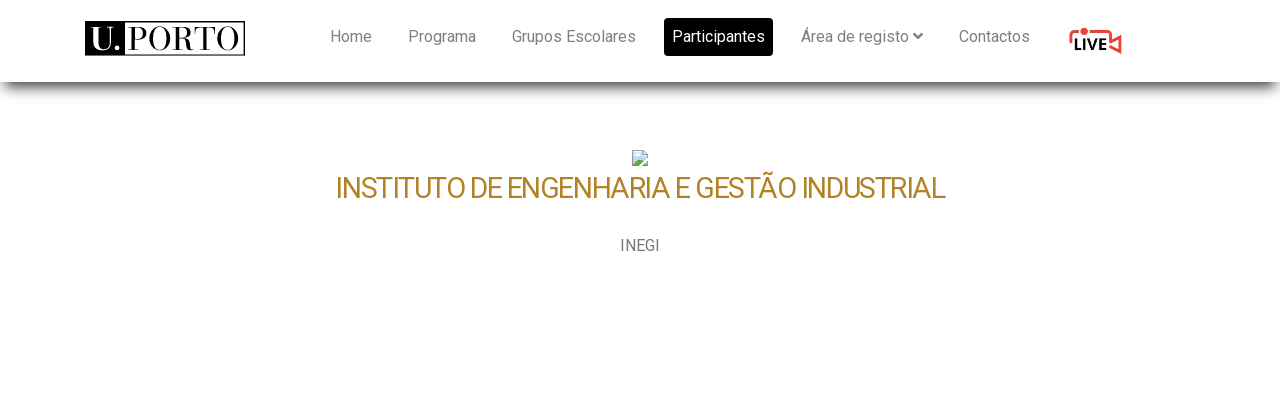

--- FILE ---
content_type: text/html; charset=UTF-8
request_url: https://mostra.up.pt/participantes/info/?07f82547efad7896cad6336c74fb102f
body_size: 8122
content:
<!DOCTYPE html>
<html lang="en">

<head>
    <meta charset="utf-8">
    
	<meta name="viewport" content="width=device-width, initial-scale=1.0, maximum-scale=1.0, user-scalable=0">
    <meta name="description" content="Mostra da Universidade do Porto, Preparar o futuro, conhecer o presente Informação, Experimentação e Descoberta">
    <meta name="keywords" content="oferta formativa, cursos, U.Porto, Mostra, Licenciaturas, Mestrados, Doutoramentos, saídas profissionais">
	<meta name="author" content="Mostra U Porto">
	<link rel="canonical" href="https://mostra.up.pt/participantes/info/?07f82547efad7896cad6336c74fb102f" />	
	<meta name="rating" content="general" />
	<meta name="generator" content="Codeigniter 3.0" />
	<link rel="image_src" href="https://www.mostra.up.pt/uporto.png" />	
	<link rel="shortlink" href="https://www.mostra.up.pt/" />
	<meta http-equiv="content-language" content="pt-pt" />
	<meta name="geo.region" content="PT" />
	<meta property="og:type" content="article" />
	<meta property="og:url" content="https://www.mostra.up.pt/" />
	<meta property="og:title" content="Mostra" />
	<meta property="og:description" content="Mostra da Universidade do Porto, Preparar o futuro, conhecer o presente Informação, Experimentação e Descoberta" />
	<meta property="og:image" content="https://www.mostra.up.pt/uporto.png" />	
	<meta name="dcterms.language" content="pt-pt" />
	<meta name="MobileOptimized" content="320" />
	<meta name="viewport" content="width=device-width, initial-scale=1.0" />
	<meta http-equiv="x-ua-compatible" content="IE=edge" />
	<meta name="application-name" content="UPorto" />
    <title>Mostra U.Porto - 2026</title>

    <!-- core CSS -->
	
    <link rel="stylesheet" href="https://stackpath.bootstrapcdn.com/bootstrap/4.1.3/css/bootstrap.min.css" integrity="sha384-MCw98/SFnGE8fJT3GXwEOngsV7Zt27NXFoaoApmYm81iuXoPkFOJwJ8ERdknLPMO" crossorigin="anonymous">
    <link href="../../css/jquery-confirm.min.css" rel="stylesheet">
	<link href="../../css/font-awesome.min.css" rel="stylesheet">
	<link href="../../css/bootstrap-datepicker.css" rel="stylesheet">
	<link href="../../css/all.css" rel="stylesheet">
	<link href="../../css/main.css" rel="stylesheet">
	<link rel="stylesheet" href="../../css/sky-forms.css">
	<link rel="stylesheet" href="../../css/sky-forms-blue.css">
	<link rel="stylesheet" href="../../css/circlestyle.css">
	<script src="https://unpkg.com/@lottiefiles/lottie-player@latest/dist/lottie-player.js"></script>
<link rel="preconnect" href="https://fonts.googleapis.com">
<link rel="preconnect" href="https://fonts.gstatic.com" crossorigin>
<link href="https://fonts.googleapis.com/css2?family=Roboto:ital,wght@0,100;0,300;0,400;0,500;1,100;1,400&display=swap" rel="stylesheet">
    <!--[if lt IE 9]>
    <script src="js/html5shiv.js"></script>
    <script src="js/respond.min.js"></script>
    <![endif]-->
   
	<!-- Favicon -->
	<link rel="shortcut icon" href="../../assets/img/favicon.ico" type="image/x-icon" />
	<link rel="apple-touch-icon" href="../../assets/img/apple-touch-icon.png">
	<style>
	.slick-next {
		right: 15px;
	}
	.slick-prev {
		left: 15px;
		z-index:9;
	}
	
	body {
		 overflow-x: hidden !important;
        font-family: 'Roboto', sans-serif  !important;
    }
	html {
		 
        font-family: 'Roboto', sans-serif  !important;
    }
	</style>
</head>

<div id="modaaviso" style="width:100%;height:100vh;z-index:1114;position:absolute;
display: none;
        flex-direction: row;
        flex-wrap: wrap;
        justify-content: center;
        align-items: center;" class="myelement fade-in">
		  <div class="card center" style="width:55rem;height:auto;">
		  <div class="card-header ">
			<img src="../../images/uporto.svg" style="width:180px" />
			<i class="fas fa-times fechaaviso" style="float:right;cursor:pointer"></i>
		  </div>
		  <div class="card-bdy">
			<div class="row">
			
			
              <div class="col-md-12">
					
                
				
                    <div class="contact-wrap" > 
					
						
						<!-- Login -->
						
						 
							<div class="" style="display: flex;justify-content: center; align-items: center; flex-direction: column;">
							<div class="row">
								<!--<div class="col-md-12 custom-sm-margin-top">
								  <img src="banner4.jpeg" style="width:100%" />
								</div>-->
								<div class="col-md-4 custom-sm-margin-top">
								  <img src="savetheday.jpg" style="height:300px" />
								</div>
							   <div class="col-md-8 " >
								  <iframe src="https://www.google.com/maps/embed?pb=!1m18!1m12!1m3!1d3004.959889281205!2d-8.541047084328753!3d41.135401579288164!2m3!1f0!2f0!3f0!3m2!1i1024!2i768!4f13.1!3m3!1m2!1s0xd2463254c5a16b9%3A0xb4be3084dab0aab5!2sMultiusos%20de%20Gondomar!5e0!3m2!1spt-PT!2spt!4v1681152459826!5m2!1spt-PT!2spt" width="100%" height="300" style="border:0;" allowfullscreen="" loading="lazy" referrerpolicy="no-referrer-when-downgrade"></iframe>
								</div>
								<div class="col-md-12 row" >
								  <div class="col-md-8 custom-sm-margin-top" >
									<p style="margin:10px"><b>Entrada livre</b></p>
									<p></p>
									<p style="font-size:14px;margin:10px">Quinta e Sexta – 09:30h > 18h &nbsp; |&nbsp; Sábado – 11h > 19h &nbsp;|&nbsp; Domingo – 11h > 18h</p>
									<p></p>
								  </div>	
								
								  <div class="col-md-4 custom-sm-margin-top" >
									<p style="margin:10px"><b>Contactos</b></p>
									<p></p>
									<p  style="font-size:14px;margin:10px"><i class="fa fa-phone" aria-hidden="true"></i> &nbsp;&nbsp;<a href="tel:220408275"> 220 408 275</a>&nbsp;<i class="fa fa-envelope" aria-hidden="true"></i>&nbsp;&nbsp; <a href="mailto:mostra@up.pt">mostra@up.pt</a></p>
									<p></p>
								  </div>	
								</div>
							</div>					  
							</div>
							
						
						
					</div><!--/.row-->
				
				

                </div>
				 
				 
			</div>
			
		  </div>
		  
		</div>
</div>
<div id="modalogin" style="width:100%;height:100vh;z-index:1114;position:absolute;
display: none;
        flex-direction: row;
        flex-wrap: wrap;
        justify-content: center;
        align-items: center;" class="myelement fade-in">
		  <div class="card center" style="width: 25rem;height:500px;">
		  <div class="card-header " ">
			<img src="../../images/uporto.svg" style="width:180px" />
			<i class="fas fa-times fechalogin" style="float:right;cursor:pointer"></i>
		  </div>
		  <div class="card-body">
			<div class="row">
			
			
              <div class="col-md-12">
					
                
				
                    <div class="contact-wrap" > 
					
						
						<!-- Login -->
						<div  class="contact-form login"  >
						 
							<div class="col-sm-12 col-sm-offset-1">
							   <h4>Entre na sua conta</h4>
							   
								<div class="form-group col-md-12" style="margin-top:30px;">
									
									<input type="text" id="email" autocomplete="off" class="form-control" required="required" placeholder="Digite o seu email">
								</div>
								
								
							
																
								<div class="form-group col-md-12" style="margin-top:20px;">
																		
									  <input type="password" autocomplete="off" class="form-control" id="inputPassword4" required="required" placeholder="Digite a sua senha">
								</div>
								
														
							    <div class="form-group col-md-12 " style="margin-top:40px;">
								
									<button  id="submitbt"  style="width:100%" class="btn btn-dark " >Entrar</button>
								</div>	                      
								<div class="form-group col-md-12">																		
									 <label  style="position: relative;top: -4px;">&nbsp;<a href="javascript:void(0);" class="abriresqueceusenha" style="color:#636260;font-size:14px">Esqueceu-se da sua senha ?</a></label>
								</div> 
								<div class="form-group col-md-12">																		
									 <label  style="position: relative;top: -4px;">&nbsp;<a href="javascript:void(0);"  class="abrirregisto" style="color:#000;font-size:14px"><b>Ainda não tem conta ? Registe-se  aqui</b></a></label>
								</div> 
							</div>
							
						</div> 
						<!-- Esqueceu senha -->
						<div  class="contact-form recsenha" style="display:none"  >
						 
							<div class="col-sm-12 col-sm-offset-1 formesq">
								<h5 style="text-align: center;">Digite o seu email para recuperar a sua senha </h5>
													<p>&nbsp;</p>
																	   
								<div class="row contact-wrap"> 
					
									<div class="status alert alert-success" style="display: none"></div>
									<div  class="contact-form esqueceusenha"   >
									 
										<div class="col-sm-12 col-sm-offset-1">
										  
										   
											<div class="form-group col-md-12">
												<label>E-mail *</label>
												<input type="text" id="emailrec" class="form-control" required="required" placeholder="Digite o seu email">
											</div>
											
											
										
											<div class="form-group col-md-12">									
											<small>Será enviada uma nova senha para o seu email para poder  entrar na sua conta privada </small>	
												 
											</div> 
																	
											<div class="form-group" style="margin-top:70px;">											
												<a style="float:right" href="javascript:void(0)"  class="btn btn-dark recuperasenha"  >Recuperar</a>
												<a href="javascript:void(0)" style="float:right; margin-right:20px;color:white"  class="btn btn-danger sairecupera"  required="required">Cancelar</a>
											</div>	                      
										</div>
										
									</div> 
								</div> 
							</div>
							<div class="col-sm-12 col-sm-offset-1 animaenviaesq" style="display:none;left:45px">
							   <lottie-player src="https://assets5.lottiefiles.com/packages/lf20_IUWMcw.json"  background="transparent"  speed="1"  style="width: 250px; height: 250px;"  loop  autoplay></lottie-player>
							</div>
							
						</div> 
					</div><!--/.row-->
				
				

                </div>
				 
				 
			</div>
			
		  </div>
		  <div class="card-footer" style="text-align:center">			
			<a href="javascript:void(0)" class="politica text-muted"><small>Politica de privacidade</small></a>
		  </div>
		</div>
</div><div id="modalregisto" style="width:100%;height:100vh;z-index:1114;position:absolute;
display: none;
        flex-direction: row;
        flex-wrap: wrap;
        justify-content: center;
        align-items: center;" class="myelement fade-in">
		  <div class="card center" style="width: 30rem;height:520px;">
		  <div class="card-header " >
			<b>CRIE A SUA CONTA</b>
			<i class="fas fa-times fecharegisto" style="float:right;cursor:pointer"></i>
		  </div>
		  <div class="card-body">
			<div class="row">
			
			
              <div class="col-md-12">
					
                
				
                    <div class="contact-wrap" > 
					
						
						<!-- Login -->
						<div  class="contact-form mregisto" style="display:initial" >
						 
							<div class="col-sm-12 col-sm-offset-1">
							   <div class="form-group col-md-12" >											
							     <p>Estes dados ser&atilde;o necess&aacute;rios para aceder &agrave; plataforma da Mostra.<br />
Mais informa&ccedil;&otilde;es consulte Pol&iacute;tica de privacidade</p>
							   </div>
							    <div class="form-group col-md-12" style="margin-top:35px;">
									
									<input type="text" id="cria-nome" autocomplete="off" class="form-control" required="required" placeholder="Digite o seu nome">
								</div>
								<div class="form-group col-md-12" >
									
									<input type="text" id="cria-email" autocomplete="off" class="form-control" required="required" placeholder="Digite o seu email">
								</div>																					
								<div class="form-row " style="width: 95%; margin-left: 11px;">																	
								    <div class="form-group col-md-6" >																	
									  <input type="password" autocomplete="off" class="form-control" id="cria-password" required="required" placeholder="Digite a sua senha">
									 </div> 
									 <div class="form-group col-md-6" >																	
									  <input type="password" autocomplete="off" class="form-control" id="cria-confirma" required="required" placeholder="Confirme a sua senha">
									 </div> 
									 
								</div>
								
								<div class="form-group col-md-12" >																	
									  <select id="cria-perfil" class="custom-select">
										  <option selected value="0">Escolha um perfil</option>
										  <option value="1">Aluno</option>
										  <option value="2">Professor</option>
										  <option value="3">Psicólogo</option>
										  <option value="4">Encarregado de Educação</option>
										  <option value="5">Outro</option>
										</select>
								</div>	
							   
							   <div class="form-group" style="margin-top: 30px;width: 96%;">											
									<a style="float:right" href="javascript:void(0)"  class="btn btn-dark submitregisto"  >Criar Conta</a>
									<a href="javascript:void(0)" style="float:right; margin-right:20px;color:white"  class="btn btn-danger sairegisto"  required="required">Cancelar</a>
                               </div>	                       
							
							</div>
							
						</div> 
						<div class="col-sm-12 col-sm-offset-1 animaenviares" style="display:none;left:45px">
							   <lottie-player src="https://assets9.lottiefiles.com/packages/lf20_6p2vGx.json"  background="transparent"  speed="1"  style="width: 250px; height: 350px;"  loop  autoplay></lottie-player>
						</div>
						<!-- Esqueceu senha -->
						
					</div><!--/.row-->
				
			
                </div>
					
 
				 
			</div>
			
		  </div>
		  <div class="card-footer" style="text-align:center">			
			<a href="javascript:void(0)" class="politica text-muted"><small>Política de privacidade</small></a>
		  </div>
		</div>
</div>
<div id="modalconfirmaformulario" style="width:100%;height:100vh;z-index:1118;position:absolute;
display: none;
        flex-direction: row;
        flex-wrap: wrap;
        justify-content: center;
        align-items: center;" class="myelement fade-in">
		  <div class="card center" style="width: 32rem;height:250px;">
		  <div class="card-header">
			<h3>Confirmação criação de conta</h3>
		  </div>
		  <div class="card-body">
			<div class="row">
			
			
              <div class="col-md-12">
					
                
				
                    <div class="contact-wrap" > 
					
						
						<!-- Login -->
						<div  class="contact-form login" style="display:initial" >
						 
							<div class="col-sm-12 col-sm-offset-1">
							   <p style="font-size:16px;margin-top:20px;text-align: center;">Deseja inscrever um grupo de alunos?</p>
							   
							    
							   <div  style="margin-top:50px;display: flex;flex-direction: row;flex-wrap: wrap;justify-content: center;align-items: center;">		
		                           <a href="javascript:void(0)" style="color:white;"  class="btn btn-danger naoformulario"  required="required">Não, apenas criar conta</a>										
									&nbsp;&nbsp;&nbsp;&nbsp;<a  href="javascript:void(0)"  class="btn btn-dark criarformulario"  >Sim,inscrever grupo</a>
								
                               </div>	                       
							
							</div>
							
						</div> 
						<!-- Esqueceu senha -->
						
					</div><!--/.row-->
				
				

                </div>
				 
				 
			</div>
			
		  </div>
		  
		</div>
</div><div id="modalfichaformulario" style="width:100%;height:auto;z-index:1114;position:absolute;
display: none;
        flex-direction: row;
        flex-wrap: wrap;
        justify-content: center;
        align-items: center;" class="myelement fade-in">
			  <div class="card center" style="width: 100rem;height:100vh;">
				  <div class="card-header " >
					<img src="assets/img/group.svg" style="width:50px" /><span style="font-size:18px;font-weight: bold;top: 5px;margin-left: 20px;position: relative;"> Formulário para inscrição de grupos escolares</span>
				  </div>
				  <div class="card-body">
					<div class=" container">
					
					
					  <div class="col-md-12">
							
						
						
							<div class="contact-wrap row" > 
							
								
								<!-- Login -->
								<form id="wizard" class="my-2 py-2" method="post" enctype="multipart/form-data">
								 
								  <ul id="steps-native" class="nav nav-pills justify-content-left" style="width:100%;"></ul>	
								   <section data-step="1. Dados Estabelecimento/Responsavel">
								   <p>&nbsp;</p>
									<p style="font-size:18px">
									<b>Dados do estabelecimento de ensino e do responsável pela visita:</b>									
									</p>
									<p>&nbsp;</p>
									<div class="form form-group row ">
									  
									    <input type="hidden" name="tipo"  value="enviaformulario" size="40">
									   <input type="hidden" name="mobile"  value="1" size="40">
									   <input type="hidden" name="idaluno" id="idaluno"  value="" size="40">
										<div class="form-group col-sm-6 col-md-11 col-xs-12">
											  <span class="wpcf7-form-control-wrap ESCOLA"><input type="text" name="ESCOLA"  id="ESCOLA" value="" size="40" class="wpcf7-form-control wpcf7-text wpcf7-validates-as-required form-control name" required placeholder="Escola"></span>
											</div>
										<div class="form-group col-sm-6 col-md-11 col-xs-12">
											  <span class="wpcf7-form-control-wrap RESPONSAVEL"><input type="text" name="RESPONSAVEL"  id="RESPONSAVEL" value="" size="40" class="wpcf7-form-control wpcf7-text wpcf7-validates-as-required form-control fullname" required  placeholder="Responsável pela marcação"></span>
											</div>
										<div class="form-group col-sm-6 col-md-4 col-xs-12">
											  <span class="wpcf7-form-control-wrap NUM_PROF"><input type="number" min="0" name="NUM_PROF"  id="NUM_PROF" value="" size="40" class="wpcf7-form-control wpcf7-text wpcf7-validates-as-required form-control name" required  placeholder="N.º de professores acompanhantes"></span>
										</div>
										<div class="form-group col-sm-6 col-md-4 col-xs-12">
											  <span class="wpcf7-form-control-wrap EMAIL"><input type="text" name="EMAILFORM" id="EMAILFORM" value="" size="40" class="wpcf7-form-control wpcf7-text wpcf7-validates-as-required form-control fullname" required  placeholder="E-mail"></span>
											</div>
										<div class="form-group col-sm-6 col-md-3 col-xs-12">
											  <span class="wpcf7-form-control-wrap TELEM"><input type="text" name="TELEM" id="TELEM" value="" size="40" class="wpcf7-form-control wpcf7-text wpcf7-validates-as-required form-control fullname" required placeholder="Telemóvel"></span>
										</div>
										<div class="form-group col-sm-6 col-md-4 col-xs-12">
											  <span class="wpcf7-form-control-wrap TELEF"><input type="text" name="TELEF" value="" size="40" class="wpcf7-form-control wpcf7-text wpcf7-validates-as-required form-control fullname" required aria-invalid="false" placeholder="Telefone da escola"></span>
										</div>
									</div>
								</section>	
							   <section data-step="2. Dados do Aluno">

									<p>&nbsp;</p>
									<p style="font-size:18px">
									<b>Informação sobre os estudantes: </b>									
									</p>
									<p>&nbsp;</p>
									
									<div class="form form-group row ">
										<div class="form-group col-sm-6 col-md-3 col-xs-12">
											  <span class="wpcf7-form-control-wrap NUM_EST"><input type="number" name="NUM_EST"  id="NUM_EST" value=""  class="wpcf7-form-control wpcf7-text wpcf7-validates-as-required form-control name" min="0" aria-required="true" aria-invalid="false" placeholder="N.º estudantes"></span>
										</div>
										<div class="form-group col-sm-6 col-md-9 col-xs-12" style="margin-top:5px;">
												 <span class="wpcf7-form-control-wrap ANOS_ESC">
												 <span class="wpcf7-form-control wpcf7-checkbox wpcf7-validates-as-required">
												 <span class="wpcf7-list-item first">
													<div class="form-check form-check-inline">
													  <input class="form-check-input" type="checkbox" name="ANOS_ESC[]" value="5.º">
													  <label class="form-check-label" for="inlineCheckbox1">5.º</label>
													</div>
													<div class="form-check form-check-inline">
													  <input class="form-check-input" type="checkbox" name="ANOS_ESC[]" value="6.º">
													  <label class="form-check-label" for="inlineCheckbox2">6.º</label>
													</div>
													<div class="form-check form-check-inline">
													  <input class="form-check-input" type="checkbox" name="ANOS_ESC[]" value="7.º" >
													  <label class="form-check-label" for="inlineCheckbox3">7.º</label>
													</div>												 
													<div class="form-check form-check-inline">
													  <input class="form-check-input" type="checkbox" name="ANOS_ESC[]" value="8.º" >
													  <label class="form-check-label" for="inlineCheckbox3">8.º</label>
													</div>
													<div class="form-check form-check-inline">
													  <input class="form-check-input" type="checkbox" name="ANOS_ESC[]" value="9.º" >
													  <label class="form-check-label" for="inlineCheckbox3">9.º</label>
													</div>
													<div class="form-check form-check-inline">
													  <input class="form-check-input" type="checkbox" name="ANOS_ESC[]" value="10.º" >
													  <label class="form-check-label" for="inlineCheckbox3">10.º</label>
													</div>
													<div class="form-check form-check-inline">
													  <input class="form-check-input" type="checkbox" name="ANOS_ESC[]" value="11.º" >
													  <label class="form-check-label" for="inlineCheckbox3">11.º</label>
													</div>
													<div class="form-check form-check-inline">
													  <input class="form-check-input" type="checkbox" name="ANOS_ESC[]" value="12.º" >
													  <label class="form-check-label" for="inlineCheckbox3">12.º</label>
													</div>
										</div>
									</div>
									<div class="form form-group row ">
										<div class="form-group col-sm-12 col-xs-12">
										
										<p style="font-size:18px">
										<b>Áreas de estudo: </b>									
										</p>
										
										</div>
										<div class="form-group col-sm-6 col-xs-12">
											<div class="form-check " style="padding-bottom:5px;">
											  <input class="form-check-input" type="checkbox" name="AREAS[]" value="Ciências e tecnologias" >
											  <label class="form-check-label" for="inlineCheckbox3">Ciências e tecnologias</label>
											</div>
											<div class="form-check " style="padding-bottom:5px;">
											  <input class="form-check-input" type="checkbox" name="AREAS[]" value="Ciências socioeconómicas" >
											  <label class="form-check-label" for="inlineCheckbox3">Ciências socioeconómicas</label>
											</div>
											<div class="form-check " style="padding-bottom:5px;">
											  <input class="form-check-input" type="checkbox" name="AREAS[]" value="Línguas e humanidades" >
											  <label class="form-check-label" for="inlineCheckbox3">Línguas e humanidades</label>
											</div>
										
											<div class="form-check " style="padding-bottom:5px;">
											  <input class="form-check-input" type="checkbox" name="AREAS[]" value="Artes visuais" >
											  <label class="form-check-label" for="inlineCheckbox3">Artes visuais</label>
											</div>
											<div class="form-check " style="padding-bottom:5px;">
											  <input class="form-check-input" type="checkbox" name="AREAS[]" value="Cursos artísticos especializados" >
											  <label class="form-check-label" for="inlineCheckbox3">Cursos artísticos especializados</label>
											</div>
											<div class="form-check" style="padding-bottom:5px;">
											  <input class="form-check-input" type="checkbox" name="AREAS[]" value="Cursos vocacionais" >
											  <label class="form-check-label" for="inlineCheckbox3">Cursos vocacionais</label>
											</div>
										
											<div class="form-check " style="padding-bottom:5px;">
											  <input class="form-check-input" type="checkbox" name="AREAS[]" value="Ensino recorrente" >
											  <label class="form-check-label" for="inlineCheckbox3">Ensino recorrente</label>
											</div>
									</div>
									<div class="form-group col-sm-5 col-xs-12">
										<div class="form-check " style="padding-bottom:10px;">
										  <input class="form-check-input"  type="checkbox" name="OUTRO[]" value="Ensino recorrente" >
										  <label class="form-check-label" for="inlineCheckbox3">Outro</label>
										</div>
										<div class="form-group col-sm-6 col-md-11 col-xs-12">
											  <span class="wpcf7-form-control-wrap NUM_EST"><input type="text" name="qual" value=""  class="wpcf7-form-control wpcf7-text wpcf7-validates-as-required form-control name" aria-required="true" aria-invalid="false" placeholder="Qual?"></span>
										</div>
									  </div>
									</div>
									
								</section>
								<section data-step="3. Dados da Visita">
									<p>&nbsp;</p>
									<div class="form-group col-sm-12 col-xs-12">
										
										<p style="font-size:16px">
										<b>Data pretendida para a visita: </b>									
										</p>
										
									</div>
									
									<div class="form form-overlay">
									
										<div class="input-group mb-3 col-sm-4 col-xs-12" id="sandbox-container">
										   
										   <input type="text" name="data" readonly class="form-control">
										   <span class="input-group-text" id="basic-addon1"><img src="assets/img/calendar.svg" style="width: 20px;" /></span>
 										   
										</div>
									</div>
									
									<div class="form form-overlay">
										<div class="form-group col-sm-11 col-xs-12">
											<p style="font-size:16px"><b>Áreas de interesse:</b></p>
											 <textarea name="AREAS_INT" cols="40" rows="2" class="wpcf7-form-control wpcf7-textarea wpcf7-validates-as-required form-control name" aria-required="true" aria-invalid="false" placeholder="Indique, de uma forma geral os interesses dos estudantes que visitarão a Mostra"></textarea>
									    </div>	
										<div class="form-group col-sm-11 col-xs-12">
											<p style="font-size:16px"><b>Observações:</b></p>
										  <textarea name="OBS" cols="40" rows="2" class="wpcf7-form-control wpcf7-textarea form-control name" aria-invalid="false" placeholder="Indique alguma observação que pretenda fazer"></textarea>
									    </div>
									</div>
								</section>
								<section data-step="4. Finalizar">
									
									<p>&nbsp;</p>
									
									<div class="form-group col-sm-10 col-xs-12">
									<p>Está interessado(a) em inscrever os seus alunos nas sessões de orientação e esclarecimendo de dúvidas relativamente aos procedimentos de ingresso no Ensino Superior? </p>
									<p><b>Nota importante:</b> estas sessões têm a <b>duração aproximada de uma hora</b> e destinam-se fundamentalmente a <b>estudantes do 12.º ano</b>; a inscrição nas sessões e os horários serão confirmados posteriormente, mediante a disponibilidade de lugares na sala. As inscrições serão processadas por ordem de chegada dos pedidos.<br></p>
									
									<div class="form-check form-check-inline">
									  <input class="form-check-input" type="radio" checked name="DGES" value="Sim" id="inlineRadio1" >
									  <label class="form-check-label" for="inlineRadio1">Sim</label>
									</div>
									<div class="form-check form-check-inline">
									  <input class="form-check-input" type="radio" name="DGES" value="Não">
									  <label class="form-check-label" for="inlineRadio2">Não</label>
									</div>
									
									</div>
									<p>&nbsp;</p>
									<div class="form-group col-sm-12 col-md-10 col-xs-12">
										  <button    class="btn btn-primary">Submeter</button>
										  <button style="margin-left:20px;"    class="btfechaformulario btn btn-danger">Fechar</button>
									</div>
									<div class="wpcf7-response-output" aria-hidden="true"></div>
								</section>	
								</form>
								<div class="col-sm-12 col-sm-offset-1 animaenviaform" style="display: none;margin-left: 35%;margin-top: 25%;position: relative;text-align:center">
								  <div style="width:100%;text-align:left"> <p>A criar a sua conta aguarde um momento ....</p></div>
								   <p>&nbsp;</p>
								   <p>&nbsp;</p>
								   <lottie-player src="https://assets5.lottiefiles.com/packages/lf20_IUWMcw.json"  background="transparent"  speed="1"  style="width: 250px; height: 250px;"  loop  autoplay></lottie-player>
								   
								</div>
								
							</div><!--/.row-->
						
						

						</div>
						 
						 
					</div>
					
				  </div>
				  
				</div>
</div>

<link rel="stylesheet" href="https://code.jquery.com/ui/1.12.1/themes/base/jquery-ui.css" media="screen">
<link rel="stylesheet" href="../../css/theme-elements.css" media="screen">
<link rel="stylesheet" href="../../css/default.css" media="screen">
<link rel="stylesheet" href="../../css/faculdades.css" media="screen">
<link rel="stylesheet" href="../../css/llyv.min.css" media="screen">
<link rel="stylesheet" href="../../vendor/simple-line-icons/css/simple-line-icons.min.css">
<link rel="stylesheet" href="../../vendor/fontawesome-free/css/all.min.css">
	

<script type="text/javascript" src="../../js/modernizr.custom.63321.js"></script>

<!--/head-->
<style>
.video-container {
    position: relative;
    padding-bottom: 56.25%; /* 16:9 */
    height: 0;
}
.video-container iframe {
    position: absolute;
    top: 0;
    left: 0;
    width: 100%;
    height: 100%;
}

</style>
<link rel="stylesheet" href="../../css/style.css" media="screen">
<link href="../../css/all.css" rel="stylesheet">
<body class="d-flex flex-column h-100" >
 
    <header id="header">
        


<nav class="navbar navbar-expand-lg navbar-light bg-light fixed-top " style="-webkit-box-shadow: 0px 10px 13px -5px rgba(0,0,0,0.75);
-moz-box-shadow: 0px 10px 13px -5px rgba(0,0,0,0.75);
box-shadow: 0px 10px 13px -5px rgba(0,0,0,0.75);">
<div class="container">
   <a class="navbar-brand" href="../../"><img src="../../images/uporto.svg" style="width:160px;margin-top:-5px;margin-left:0px;" alt="logo"></a>
  <button class="navbar-toggler" type="button" data-toggle="collapse" data-target="#navbarNavDropdown" aria-controls="navbarNavDropdown" aria-expanded="false" aria-label="Toggle navigation">
    <span class="navbar-toggler-icon"></span>
  </button>
  <div class="navbar-collapse collapse w-100" id="navbarNavDropdown">
            <ul class="navbar-nav nav-pills w-100 justify-content-center">
                
               <li class="nav-item  "><a class="nav-link " href="../../">Home</a></li>
                       <!-- <li class="nav-item "><a class="nav-link " href="../../ajuda">Info/Ajuda</a></li>-->						
						<li class="nav-item "><a class="nav-link " href="../..//programa">Programa</a></li>		
						<li class="nav-item "><a class="nav-link " href="../../formulario_grupo_escolar">Grupos Escolares</a></li>						
						<li class="nav-item "><a class="nav-link active" href="../../participantes">Participantes</a></li>								
						<!--<li class="nav-item "><a class="nav-link " href="../..//eventos">Sessões de Esclarecimento</a></li>-->						
                        <li class="nav-item  dropdown " >
												  <a class="nav-link" href="javascript:void(0)" class="dropdown-toggle" data-toggle="dropdown">Área de registo <i class="fa fa-angle-down"></i></a>
							
												  <ul class="dropdown-menu" style="width:250px;">
						    <li><a class="nav-link abrelogin" href="javascript:void(0);">Login</a></li>  
							<li><a class="nav-link abrirregisto" href="javascript:void(0);">Registo</a></li>  
						  </ul>
                        	
						  </li>
						<li class="nav-item "><a class="nav-link " href="../..//contactos">Contactos</a></li>	
						<li class="nav-item "><a class="nav-link " href="../..//ZONA CENTRAL"><img src="../../live.png" style="width:60px" /></a></li>	
            </ul>
            
        </div>
 </div> 
</nav>    </header>

 <div  style="background-color:#FFFFFF;";>
   
    <div class="parent" style="background-color:#FFFFFF;">
     	
  <div class="container " style="min-height:105vh;margin-top:150px;text-align:center">
  
	<div class="row" style="margin-top:40px">
							
					   <div class="col-lg-2" ></div>
						 							<div class="col-lg-8" style="margin-bottom:40px;">
							   <div style="text-align:center;">
							   								<img style="width:120px;margin-bottom:10px;" src="../../images/faculdade/INEGI.jpg" />
							   								<h3 style="color: #b38224 !important;">Instituto de Engenharia e Gestão Industrial</h3>
								<p style="text-transform: uppercase;">INEGI</p>
								<p>
																																</p>
								<p></p>
								</div>
							</div>
								
							 <div class="col-lg-2" ></div>
							
						
		</div>			
	
   </div>
	
    </div>
 </div> 
  


 <!-- Mensagem cookies -->


<footer class="footer mt-auto py-3 bg-dark" style="z-index: 3;width:100%;">
   <div class="container">
            <div class="row">
                <div class="col-sm-3 " style="color:white;font-size: 12px;">
                    &copy; 2026 <b><a style="color:white" href="https://www.onne.pt" title="Onne">onne</a></b>. Todos os direitos reservados.
                </div>
                <div class="col-sm-9 ">
                    
                        <a style=" margin:10px;color:white" href="../../contactos">Contactos</a>
						<a style=" margin:10px;color:white" href="../../Ficha_tecnica">Ficha técnica</a>
                        <a class="politica" style=" margin:10px;color:white" href="javascript:void(0)" >Política de privacidade</a>
                        <a class="cookies" style=" margin:10px;color:white" href="javascript:void(0)" >Preferências de cookies</a>
                        <!-- <li><a href="javascript:void(0)">Subscrever newsletter</a></li> -->
                    
                </div>
            </div>
        </div>
</footer>
    <!--/#footer-->

    <script src="../../js/jquerymostraup.js"></script>	
	<script src="../../js/bootstrap.min.js" integrity="sha384-ChfqqxuZUCnJSK3+MXmPNIyE6ZbWh2IMqE241rYiqJxyMiZ6OW/JmZQ5stwEULTy" crossorigin="anonymous"></script>
    <script src="../../js/jquery-confirm.min.js"></script>
	 <script src="../../js/zangdar.min.js"></script>	<script src="../../js/bootstrap-datepicker.min.js"></script>
	<script src="../../js/bootstrap-datepicker.pt.min.js"></script>
	<script src="https://cdnjs.cloudflare.com/ajax/libs/jquery-circle-progress/1.2.2/circle-progress.min.js"></script>
	<script src="../../js/alertify.min.js"></script>
	<script>
	 var dir="../../";
	</script>
	<script src="../../js/mostra.js"></script>
	
<!-- Matomo -->
<script type="text/javascript">
  var _paq = window._paq = window._paq || [];
  /* tracker methods like "setCustomDimension" should be called before "trackPageView" */
  _paq.push(['trackPageView']);
  _paq.push(['enableLinkTracking']);
  (function() {
    var u="https://piwik.up.pt/";
    _paq.push(['setTrackerUrl', u+'piwik.php']);
    _paq.push(['setSiteId', '114']);
    var d=document, g=d.createElement('script'), s=d.getElementsByTagName('script')[0];
    g.type='text/javascript'; g.async=true; g.src=u+'piwik.js'; s.parentNode.insertBefore(g,s);
  })();
</script>
<!-- End Matomo Code -->	
<script type="text/javascript">

</script>	
	
  



</body>

</html>


--- FILE ---
content_type: text/css
request_url: https://mostra.up.pt/css/main.css
body_size: 1650
content:
@import url(http://fonts.googleapis.com/css?family=Open+Sans:300italic,400italic,600italic,700italic,800italic,400,600,700,300,800);
/***** Wizzard Form *****/
.zandgar__wizard {
  display: block;
  height: 100%;
  position: relative;
}

.zandgar__wizard .zandgar__step {
  display: none;
}
.zandgar__wizard .zandgar__step.zandgar__step__active {
  display: block;
}

.col-img {
  /* https://unsplash.com/photos/yWwob8kwOCk */
  background: scroll center url('https://images.unsplash.com/photo-1497366754035-f200968a6e72?ixlib=rb-1.2.1&ixid=eyJhcHBfaWQiOjEyMDd9&auto=format&fit=crop&w=1500&q=80');
  background-size: cover;
  min-height: 100vh;
}
/************************/
body {
    background: #fff;   
    color: #4e4e4e;
    line-height: 22px;
	overflow-x: hidden !important; /* Hide horizontal scrollbar */
	width:100%;
	font-size:16px;
	
}

.fade-in {
	animation: fadeIn 2s;
  	opacity: 1;
}
.marker:hover{
	scale:2 !important;
}
.viewport{
	top:40px !important;
}
@keyframes fadeIn {
  from {
  	opacity: 0;
  }
  to {
 	opacity: 1;
  }
}
.center {
    margin-left: auto;
    margin-right: auto;
    width: 50px;
}
.myelement {
    background: rgba(0, 5, 5, 0.8);
}
.bg-light {
    background-color: #fff!important;
}

.nav-link {
    display: block;
    padding: .5rem 1rem;
    text-decoration: none;
    transition: color .15s ease-in-out,background-color .15s ease-in-out,border-color .15s ease-in-out;
}
.nav-pills .nav-link.active, .nav-pills .show>.nav-link {
    color: #fff !important;
    background-color: #000 !important; 
}
.nav-item {
	padding:10px;
}
#root {
  position: absolute;
  top: 0;
  left: 0;
  height: 100%;
  width: 100%;
}

/******************
 404 page css
 ******************/

#error .btn-success:hover,
.btn-success:focus,
.btn-success:active,
.btn-success.active,
.open .dropdown-toggle.btn-success:hover {
    background-color: #EBEBEB;
    border-color: #EBEBEB;
    color: #4E4E4E;
}

#error h1 {
    color: #ffffff;
    text-transform: uppercase;
    font-size: 250px;
    line-height: 190px;
    margin-top: 0;
    margin-bottom: 40px;
}

#error p {
    color: #ffffff;
    font-size: 48px;
    font-weight: 600;
    margin-bottom: 20px;
    line-height: 50px;
}

#error{
    background-position: center center;
    background-size: cover;
    height: 100%;
    padding: 0;
    text-align: center;
    display: -webkit-box;
    display: -ms-flexbox;
    display: flex;
    -webkit-box-orient: vertical;
    -webkit-box-direction: normal;
    -ms-flex-direction: column;
    flex-direction: column;
    -webkit-box-pack: center;
    -ms-flex-pack: center;
    justify-content: center;
}


/******************
shortcodes page css
******************/

.shortcode-item {
    padding-bottom: 0;
}

.shortcode-item h2 {
    color: #4E4E4E;
    font-size: 24px;
    margin-bottom: 22px;
    margin-top: 0;
    font-weight: 600
}
/*--------------------------------------------------------------
# Portfolio
--------------------------------------------------------------*/
#portfolio{
    padding-top: 40px;
}
.portfolio .portfolio-item {
    margin-bottom: 30px;
  }
  
  .portfolio #portfolio-flters {
    padding: 0;
    margin: 0 auto 20px auto;
    list-style: none;
    text-align: center;
  }
  
  .portfolio #portfolio-flters li {
    cursor: pointer;
    display: inline-block;
    padding: 8px 16px 8px 16px;
    font-size: 14px;
    font-weight: 500;
    line-height: 1;
    text-transform: uppercase;
    color: #444444;
    margin-bottom: 5px;
    transition: all 0.3s ease-in-out;
    border-radius: 50px;
    font-family: "Poppins", sans-serif;
  }
  
  .portfolio #portfolio-flters li:hover, .portfolio #portfolio-flters li.filter-active {
    color: #fff;
    background: #009970;
  }
  
  .portfolio #portfolio-flters li:last-child {
    margin-right: 0;
  }
  
  .portfolio .portfolio-wrap {
    transition: 0.3s;
    position: relative;
    overflow: hidden;
    z-index: 1;
    background: rgba(54, 52, 58, 0.6);
  }
  
  .portfolio .portfolio-wrap::before {
    content: "";
    background: rgba(54, 52, 58, 0.6);
    position: absolute;
    left: 0;
    right: 0;
    top: 0;
    bottom: 0;
    transition: all ease-in-out 0.3s;
    z-index: 2;
    opacity: 0;
  }
  
  .portfolio .portfolio-wrap img {
    transition: all ease-in-out 0.3s;
  }
  
  .portfolio .portfolio-wrap .portfolio-info {
    opacity: 0;
    position: absolute;
    top: 0;
    left: 0;
    right: 0;
    bottom: 0;
    z-index: 3;
    transition: all ease-in-out 0.3s;
    display: flex;
    flex-direction: column;
    justify-content: flex-end;
    align-items: center;
    padding: 20px;
  }
  
  .portfolio .portfolio-wrap .portfolio-info h4 {
    font-size: 20px;
    color: #fff;
    font-weight: 600;
  }
  
  .portfolio .portfolio-wrap .portfolio-info p {
    color: rgba(255, 255, 255, 0.7);
    font-size: 14px;
    text-transform: uppercase;
    padding: 0;
    margin: 0;
    font-style: italic;
  }
  
  .portfolio .portfolio-wrap .portfolio-links {
    text-align: center;
    z-index: 4;
  }
  
  .portfolio .portfolio-wrap .portfolio-links a {
    color: #fff;
    margin: 0 5px 0 0;
    font-size: 28px;
    display: inline-block;
    transition: 0.3s;
  }
  
  .portfolio .portfolio-wrap .portfolio-links a:hover {
    color: #00cc95;
  }
  
  .portfolio .portfolio-wrap:hover::before {
    opacity: 1;
  }
  
  .portfolio .portfolio-wrap:hover img {
    transform: scale(1.2);
  }
  
  .portfolio .portfolio-wrap:hover .portfolio-info {
    opacity: 1;
  


--- FILE ---
content_type: text/css
request_url: https://mostra.up.pt/css/sky-forms-blue.css
body_size: 321
content:
/**/
/* normal state */
/**/
.sky-form .toggle i:before {
	background-color: #2a70e8;	
}
.sky-form .button {
	background-color: #2a70e8;
}


/**/
/* hover state */
/**/
.sky-form .input:hover input,
.sky-form .select:hover select,
.sky-form .textarea:hover textarea,
.sky-form .radio:hover i,
.sky-form .checkbox:hover i,
.sky-form .toggle:hover i,
.sky-form .ui-slider-handle:hover {
	border-color: #94b7f3;
}
.sky-form .rating input + label:hover,
.sky-form .rating input + label:hover ~ label {
	color: #2a70e8;
}


/**/
/* focus state */
/**/
.sky-form .input input:focus,
.sky-form .select select:focus,
.sky-form .textarea textarea:focus,
.sky-form .radio input:focus + i,
.sky-form .checkbox input:focus + i,
.sky-form .toggle input:focus + i {
	border-color: #2a70e8;
}


/**/
/* checked state */
/**/
.sky-form .radio input + i:after {
	background-color: #2a70e8;	
}
.sky-form .checkbox input + i:after {
	color: #2a70e8;
}
.sky-form .radio input:checked + i,
.sky-form .checkbox input:checked + i,
.sky-form .toggle input:checked + i {
	border-color: #2a70e8;	
}
.sky-form .rating input:checked ~ label {
	color: #2a70e8;	
}

--- FILE ---
content_type: text/css
request_url: https://mostra.up.pt/css/circlestyle.css
body_size: 1173
content:


.example {
	clear: both;
	margin: 30px 0;
	padding: 10px 5px;
	background: #fff;
	border-radius: 3px
}

@media screen and (min-width: 50rem) {
	.example {
		padding: 25px
	}
}

.example-figure {
	width: -moz-min-content;
	width: min-content;
	margin: auto
}

@media screen and (min-width: 50rem) {
	.example-figure {
		float: left;
		padding-top: 2.4rem;
		padding-right: 80px
	}
}

[class^=progress]>svg,
[class*=" progress"]>svg {
	width: 300px;
	height: 300px
}

.controls {
	display: flex;
	justify-content: space-between;
	margin-top: 20px
}

.controls input {
	display: block;
	width: 4em;
	padding: .3em .6em;
	text-align: left;
	background: #d9d9d9;
	border: 0;
	font-size: .85em
}

.controls input:focus {
	background: #b3b3b3;
	outline: none
}

.controls label {
	font-weight: bold;
	color: #666
}

.controls label:nth-child(2) {
	text-align: center
}

.controls label:last-child {
	text-align: right
}

.example h3 {
	font-size: 1.1rem;
	line-height: 1.4rem;
	margin: 1rem 0 0;
	color: #e6491a
}

.slash {
	color: gray
}

.select-variant {
	text-decoration: none;
	color: inherit
}

.select-variant[data-variant=jquery] {
	color: gray
}

.variant-jquery {
	display: none
}

body.show-variant-jquery .select-variant[data-variant=vanilla] {
	color: gray
}

body.show-variant-jquery .select-variant[data-variant=jquery] {
	color: inherit
}

body.show-variant-jquery .variant-jquery {
	display: block
}

body.show-variant-jquery .variant-vanilla {
	display: none
}

.code {
	background: #383838;
	-moz-tab-size: 4;
	tab-size: 4
}

.progress-1 .circle-progress-value {
	stroke-width: 6px;
	stroke: #ffa600
}

.progress-1 .circle-progress-circle {
	stroke-width: 6px;
	stroke: #ffe4b3
}

.progress-1 .circle-progress-text {
	fill: #ffa600
}

.progress-2 .circle-progress-value {
	stroke-width: 6px;
	stroke: #eb47b4;
	stroke-dasharray: 4 1
}

.progress-2 .circle-progress-circle {
	stroke-width: 6px;
	stroke: #eee
}

.progress-2 .circle-progress-text {
	font-weight: bold;
	fill: #18d8d8
}

.progress-3 .circle-progress-value {
	stroke-width: 6px;
	stroke: #a60df2;
	stroke-linecap: round
}

.progress-3 .circle-progress-circle {
	stroke-width: 2px
}

.progress-4 .circle-progress-value {
	stroke-width: 50px;
	stroke: #44d5a4
}

.progress-4 .circle-progress-circle {
	stroke-width: 50px;
	stroke: #999
}

.progress-4 .circle-progress-text {
	fill: #fff
}

.progress-5 .circle-progress-value {
	stroke-width: 6px;
	stroke: #fff;
	stroke-linecap: round
}

.progress-5 .circle-progress-circle {
	stroke-width: 8px;
	stroke: #888
}

.progress-5 .circle-progress-text {
	fill: #888
}

.progress-6 .circle-progress-value {
	stroke-width: 50px;
	stroke: #9cf76e
}

.progress-6 .circle-progress-circle {
	stroke-width: 40px;
	stroke: #94a88a;
	fill: #94a88a
}

.progress-6 .circle-progress-text {
	fill: #fff;
	font-weight: bold
}

.progress-7 .circle-progress-value {
	stroke-width: 11px;
	stroke: aqua;
	stroke-dasharray: 0 23.3;
	stroke-linecap: round
}

.progress-7[aria-valuenow="0"] .circle-progress-value {
	display: none
}

.progress-7 .circle-progress-circle {
	stroke: transparent
}

.progress-7 .circle-progress-text {
	font-family: "Varela Round", "Gotham rounded", sans-serif;
	font-size: 13px;
	font-weight: bold;
	fill: #f0f
}

.progress-9 .circle-progress-value {
	stroke-width: 12px;
	stroke: #0073e6
}

.progress-9 .circle-progress-circle {
	stroke: #fff;
	stroke-width: 22px;
	fill: #666
}

.progress-9 .circle-progress-text {
	font-family: "Georgia", serif;
	font-size: 13px;
	fill: #fff
}

.progress-10 .circle-progress-value {
	stroke-width: 2px;
	stroke: #7fffd4
}

.progress-10 .circle-progress-circle {
	stroke: #ddd;
	stroke-width: 2px
}

.progress-10 .circle-progress-text {
	font-family: "Georgia", serif;
	font-size: 13px
}

.progress-11 .circle-progress-value {
	stroke-width: 6px;
	stroke: #7f3;
	stroke-dasharray: .6 3
}

.progress-11 .circle-progress-circle {
	stroke-width: 6px;
	stroke: #ddd;
	stroke-dasharray: .6 3;
	stroke-dashoffset: 1.6
}

.progress-11 .circle-progress-text {
	font-family: "Dosis", "Varela Round", "Gotham Rounded Light", sans-serif;
	fill: #6de92f;
	font-size: 26px
}

.progress-12 .circle-progress-value {
	stroke-width: 12px;
	stroke: #8b008b
}

.progress-12 .circle-progress-circle {
	stroke: #fff;
	stroke-width: 11px;
	fill: #666
}

.progress-12 .circle-progress-text {
	font-family: "Georgia", serif;
	font-size: 13px;
	fill: #fff
}

.progress-13 .circle-progress-value {
	stroke-width: 25px;
	stroke: #0073e6;
	stroke-dasharray: 58 1
}

.progress-13 .circle-progress-circle {
	stroke: #b3d9ff;
	stroke-width: 25px;
	fill: #b3d9ff
}

.progress-13 .circle-progress-text {
	font-family: "Montserrat", "Gotham", sans-serif;
	font-size: 16px;
	fill: #0073e6
}


/*# sourceMappingURL=style.css.map */

--- FILE ---
content_type: text/css
request_url: https://mostra.up.pt/css/default.css
body_size: 14109
content:



.borderless td, .borderless th {
    border: none;
}

.rndtext{
   position: relative;
    width: 60px;
    height: 60px;
    display: block;
    font-size: 14px;
    font-weight: 600;
    color: #fff;
    background-color: #1d1d2a;
    text-align: center;
    line-height: 55px;
    border-radius: 40px;
    -webkit-box-shadow: -1px 1px 2px 0 rgba(0, 0, 0, 0.3);
    box-shadow: -1px 1px 2px 0 rgba(0, 0, 0, 0.3);
}

.hidden{
    visibility: hidden;
}
.arrow-down {
  width: 0; 
  height: 0; 
  border-left: 20px solid transparent;
  border-right: 20px solid transparent;
  position:relative;
  z-index:9;
  top: 74%;
  left: 40%;
  border-top: 10px solid #212529;    
}
.paddin_mostra{
    padding-top: 70px;
}
.paddin_mostra_top{
    padding-top: 75px;
}
.imagem_round {
 width: 105px;
 height:auto;
 border-radius: 50%;
 margin-bottom:10px;
 margin-top:10px; 
}
.imagem_round_2 {
 width: 60px;
 height:auto;
 border-radius: 40px;
 margin-bottom:0px;
 margin-top:0px; 
}
a {
  color: #fe4918;
}
a:hover {
  color: #0099e6;
}
a:focus {
  color: #0099e6;
}
a:active {
  color: #0077b3;
}
html .text-color-primary,
html .text-primary {
  color: #fe4918 !important;
}
html .text-color-hover-primary:hover,
html .text-hover-primary:hover {
  color: #fe4918 !important;
}
html .text-color-secondary,
html .text-secondary {
  color: #e36159 !important;
}
html .text-color-hover-secondary:hover,
html .text-hover-secondary:hover {
  color: #e36159 !important;
}
html .text-color-tertiary,
html .text-tertiary {
  color: #2BAAB1 !important;
}
html .text-color-hover-tertiary:hover,
html .text-hover-tertiary:hover {
  color: #2BAAB1 !important;
}
html .text-color-quaternary,
html .text-quaternary {
  color: #383f48 !important;
}
html .text-color-hover-quaternary:hover,
html .text-hover-quaternary:hover {
  color: #383f48 !important;
}
html .text-color-dark,
html .text-dark {
  color: #fe4918 !important;
}
html .text-color-hover-dark:hover,
html .text-hover-dark:hover {
  color: #fe4918 !important;
}
html .text-color-light,
html .text-light {
  color: #FFF !important;
}
html .text-color-hover-light:hover,
html .text-hover-light:hover {
  color: #FFF !important;
}
.gradient-text-color {
  color: #fe4918;
  background: -webkit-gradient(linear, left top, right bottom, from(#fe4918), to(#e36159));
  background: linear-gradient(to bottom right, #fe4918, #e36159);
  background-image: -webkit-gradient(linear, left top, right top, from(#fe4918), to(#e36159));
  background-image: linear-gradient(to right, #fe4918, #e36159);
}
html .bg-color-primary,
html .bg-primary {
  background-color: #fe4918 !important;
}
html .bg-color-hover-primary:hover,
html .bg-hover-primary:hover {
  background-color: #fe4918 !important;
}
html .bg-color-secondary,
html .bg-secondary {
  background-color: #e36159 !important;
}
html .bg-color-hover-secondary:hover,
html .bg-hover-secondary:hover {
  background-color: #e36159 !important;
}
html .bg-color-tertiary,
html .bg-tertiary {
  background-color: #2BAAB1 !important;
}
html .bg-color-hover-tertiary:hover,
html .bg-hover-tertiary:hover {
  background-color: #2BAAB1 !important;
}
html .bg-color-quaternary,
html .bg-quaternary {
  background-color: #383f48 !important;
}
html .bg-color-hover-quaternary:hover,
html .bg-hover-quaternary:hover {
  background-color: #383f48 !important;
}
html .bg-color-dark,
html .bg-dark {
 /* background-color: #fe4918 !important;*/
}
html .bg-color-hover-dark:hover,
html .bg-hover-dark:hover {
  background-color: #fe4918 !important;
}
html .bg-color-light,
html .bg-light {
  background-color: #FFF !important;
}
html .bg-color-hover-light:hover,
html .bg-hover-light:hover {
  background-color: #FFF !important;
}
/* Color Transition */
@-webkit-keyframes colorTransition {
  0% {
    background-color: #fe4918;
  }
  33% {
    background-color: #e36159;
  }
  66% {
    background-color: #2BAAB1;
  }
  100% {
    background-color: #383f48;
  }
}
@keyframes colorTransition {
  0% {
    background-color: #fe4918;
  }
  33% {
    background-color: #e36159;
  }
  66% {
    background-color: #2BAAB1;
  }
  100% {
    background-color: #383f48;
  }
}
html .border-color-primary {
  border-color: #fe4918 !important;
}
html .border-color-hover-primary:hover {
  border-color: #fe4918 !important;
}
html .border-color-secondary {
  border-color: #e36159 !important;
}
html .border-color-hover-secondary:hover {
  border-color: #e36159 !important;
}
html .border-color-tertiary {
  border-color: #2BAAB1 !important;
}
html .border-color-hover-tertiary:hover {
  border-color: #2BAAB1 !important;
}
html .border-color-quaternary {
  border-color: #383f48 !important;
}
html .border-color-hover-quaternary:hover {
  border-color: #383f48 !important;
}
html .border-color-dark {
  border-color: #fe4918 !important;
}
html .border-color-hover-dark:hover {
  border-color: #fe4918 !important;
}
html .border-color-light {
  border-color: #FFF !important;
}
html .border-color-hover-light:hover {
  border-color: #FFF !important;
}
.alternative-font {
  color: #fe4918;
}
html .box-shadow-1-primary:before {
  -webkit-box-shadow: 0 30px 90px #fe4918 !important;
          box-shadow: 0 30px 90px #fe4918 !important;
}
html .box-shadow-1-secondary:before {
  -webkit-box-shadow: 0 30px 90px #e36159 !important;
          box-shadow: 0 30px 90px #e36159 !important;
}
html .box-shadow-1-tertiary:before {
  -webkit-box-shadow: 0 30px 90px #2BAAB1 !important;
          box-shadow: 0 30px 90px #2BAAB1 !important;
}
html .box-shadow-1-quaternary:before {
  -webkit-box-shadow: 0 30px 90px #383f48 !important;
          box-shadow: 0 30px 90px #383f48 !important;
}
html .box-shadow-1-dark:before {
  -webkit-box-shadow: 0 30px 90px #fe4918 !important;
          box-shadow: 0 30px 90px #fe4918 !important;
}
html .box-shadow-1-light:before {
  -webkit-box-shadow: 0 30px 90px #FFF !important;
          box-shadow: 0 30px 90px #FFF !important;
}
html .blockquote-primary {
  border-color: #fe4918 !important;
}
html .blockquote-secondary {
  border-color: #e36159 !important;
}
html .blockquote-tertiary {
  border-color: #2BAAB1 !important;
}
html .blockquote-quaternary {
  border-color: #383f48 !important;
}
html .blockquote-dark {
  border-color: #fe4918 !important;
}
html .blockquote-light {
  border-color: #FFF !important;
}
p.drop-caps:first-letter {
  color: #fe4918;
}
p.drop-caps.drop-caps-style-2:first-letter {
  background-color: #fe4918;
}
html .nav-color-primary nav > ul > li > a {
  color: #fe4918 !important;
}
html .nav-color-primary:not(.header-nav-main-dropdown-arrow) nav > ul > li > a:before {
  background-color: #fe4918 !important;
}
html .nav-color-primary:not(.header-nav-main-dropdown-arrow) nav > ul > li ul {
  border-top-color: #fe4918 !important;
}
html .nav-color-secondary nav > ul > li > a {
  color: #e36159 !important;
}
html .nav-color-secondary:not(.header-nav-main-dropdown-arrow) nav > ul > li > a:before {
  background-color: #e36159 !important;
}
html .nav-color-secondary:not(.header-nav-main-dropdown-arrow) nav > ul > li ul {
  border-top-color: #e36159 !important;
}
html .nav-color-tertiary nav > ul > li > a {
  color: #2BAAB1 !important;
}
html .nav-color-tertiary:not(.header-nav-main-dropdown-arrow) nav > ul > li > a:before {
  background-color: #2BAAB1 !important;
}
html .nav-color-tertiary:not(.header-nav-main-dropdown-arrow) nav > ul > li ul {
  border-top-color: #2BAAB1 !important;
}
html .nav-color-quaternary nav > ul > li > a {
  color: #383f48 !important;
}
html .nav-color-quaternary:not(.header-nav-main-dropdown-arrow) nav > ul > li > a:before {
  background-color: #383f48 !important;
}
html .nav-color-quaternary:not(.header-nav-main-dropdown-arrow) nav > ul > li ul {
  border-top-color: #383f48 !important;
}
html .nav-color-dark nav > ul > li > a {
  color: #fe4918 !important;
}
html .nav-color-dark:not(.header-nav-main-dropdown-arrow) nav > ul > li > a:before {
  background-color: #fe4918 !important;
}
html .nav-color-dark:not(.header-nav-main-dropdown-arrow) nav > ul > li ul {
  border-top-color: #fe4918 !important;
}
html .nav-color-light nav > ul > li > a {
  color: #FFF !important;
}
html .nav-color-light:not(.header-nav-main-dropdown-arrow) nav > ul > li > a:before {
  background-color: #FFF !important;
}
html .nav-color-light:not(.header-nav-main-dropdown-arrow) nav > ul > li ul {
  border-top-color: #FFF !important;
}
.nav-pills > li.active > a,
.nav-pills .nav-link.active {
  background-color: #fe4918;
}
.nav-pills > li.active > a:hover,
.nav-pills .nav-link.active:hover,
.nav-pills > li.active > a:focus,
.nav-pills .nav-link.active:focus {
  background-color: #fe4918;
}
.nav-active-style-1 > li > a:hover,
.nav-active-style-1 > li > a:focus,
.nav-active-style-1 > li > a.active {
  border-bottom-color: #fe4918;
}
html .nav-pills-primary a {
  color: #fe4918;
}
html .nav-pills-primary a:hover {
  color: #0099e6;
}
html .nav-pills-primary a:focus {
  color: #0099e6;
}
html .nav-pills-primary a:active {
  color: #0077b3;
}
html .nav-pills-primary .nav-link.active,
html .nav-pills-primary > li.active > a {
  background-color: #fe4918;
}
html .nav-pills-primary .nav-link.active:hover,
html .nav-pills-primary > li.active > a:hover,
html .nav-pills-primary .nav-link.active:focus,
html .nav-pills-primary > li.active > a:focus {
  background-color: #fe4918;
}
html .nav-pills-secondary a {
  color: #e36159;
}
html .nav-pills-secondary a:hover {
  color: #e7766f;
}
html .nav-pills-secondary a:focus {
  color: #e7766f;
}
html .nav-pills-secondary a:active {
  color: #df4c43;
}
html .nav-pills-secondary .nav-link.active,
html .nav-pills-secondary > li.active > a {
  background-color: #e36159;
}
html .nav-pills-secondary .nav-link.active:hover,
html .nav-pills-secondary > li.active > a:hover,
html .nav-pills-secondary .nav-link.active:focus,
html .nav-pills-secondary > li.active > a:focus {
  background-color: #e36159;
}
html .nav-pills-tertiary a {
  color: #2BAAB1;
}
html .nav-pills-tertiary a:hover {
  color: #30bec6;
}
html .nav-pills-tertiary a:focus {
  color: #30bec6;
}
html .nav-pills-tertiary a:active {
  color: #26969c;
}
html .nav-pills-tertiary .nav-link.active,
html .nav-pills-tertiary > li.active > a {
  background-color: #2BAAB1;
}
html .nav-pills-tertiary .nav-link.active:hover,
html .nav-pills-tertiary > li.active > a:hover,
html .nav-pills-tertiary .nav-link.active:focus,
html .nav-pills-tertiary > li.active > a:focus {
  background-color: #2BAAB1;
}
html .nav-pills-quaternary a {
  color: #383f48;
}
html .nav-pills-quaternary a:hover {
  color: #434c56;
}
html .nav-pills-quaternary a:focus {
  color: #434c56;
}
html .nav-pills-quaternary a:active {
  color: #2d323a;
}
html .nav-pills-quaternary .nav-link.active,
html .nav-pills-quaternary > li.active > a {
 background-color: #383f48;
}
html .nav-pills-quaternary .nav-link.active:hover,
html .nav-pills-quaternary > li.active > a:hover,
html .nav-pills-quaternary .nav-link.active:focus,
html .nav-pills-quaternary > li.active > a:focus {
  background-color: #383f48;
}
html .nav-pills-dark a {
  color: #fe4918;
}
html .nav-pills-dark a:hover {
  color: #2c3237;
}
html .nav-pills-dark a:focus {
  color: #2c3237;
}
html .nav-pills-dark a:active {
  color: #16181b;
}
html .nav-pills-dark .nav-link.active,
html .nav-pills-dark > li.active > a {
  background-color: #fe4918;
}
html .nav-pills-dark .nav-link.active:hover,
html .nav-pills-dark > li.active > a:hover,
html .nav-pills-dark .nav-link.active:focus,
html .nav-pills-dark > li.active > a:focus {
  background-color: #fe4918;
}
html .nav-pills-light a {
  color: #FFF;
}
html .nav-pills-light a:hover {
  color: #ffffff;
}
html .nav-pills-light a:focus {
  color: #ffffff;
}
html .nav-pills-light a:active {
  color: #f2f2f2;
}
html .nav-pills-light .nav-link.active,
html .nav-pills-light > li.active > a {
  background-color: #FFF;
}
html .nav-pills-light .nav-link.active:hover,
html .nav-pills-light > li.active > a:hover,
html .nav-pills-light .nav-link.active:focus,
html .nav-pills-light > li.active > a:focus {
  background-color: #FFF;
}
.section-scroll-dots-navigation.scroll-dots-navigation-colored > ul > li > a:before {
  background: #fe4918;
}
.sort-source-wrapper .nav > li.active > a {
  color: #fe4918;
}
.sort-source-wrapper .nav > li.active > a:hover,
.sort-source-wrapper .nav > li.active > a:focus {
  color: #fe4918;
}
.sort-source.sort-source-style-2 > li.active > a:after {
  border-top-color: #fe4918;
}
.sort-source.sort-source-style-3 > li.active > a {
  border-bottom-color: #fe4918 !important;
  color: #fe4918 !important;
}
html .badge-primary {
  background-color: #fe4918;
}
html .badge-secondary {
  background-color: #e36159;
}
html .badge-tertiary {
  background-color: #2BAAB1;
}
html .badge-quaternary {
  background-color: #383f48;
}
html .badge-dark {
  background-color: #fe4918;
}
html .badge-light {
  background-color: #FFF;
}
html .overlay-color-primary:not(.no-skin):before {
  background-color: #fe4918 !important;
}
html .overlay-color-secondary:not(.no-skin):before {
  background-color: #e36159 !important;
}
html .overlay-color-tertiary:not(.no-skin):before {
  background-color: #2BAAB1 !important;
}
html .overlay-color-quaternary:not(.no-skin):before {
  background-color: #383f48 !important;
}
html .overlay-color-dark:not(.no-skin):before {
  background-color: #fe4918 !important;
}
html .overlay-color-light:not(.no-skin):before {
  background-color: #FFF !important;
}
.btn-link {
  color: #fe4918;
}
.btn-link:hover {
  color: #0099e6;
}
.btn-link:active {
  color: #0077b3;
}
html .btn-primary {
  background-color: #fe4918;
  border-color: #fe4918 #fe4918 #fb734e;
  color: #FFF;
}
html .btn-primary:hover,
html .btn-primary.hover {
  background-color: #fd8a6a;
  border-color: #fd6d45 #fd6d45 #fe4918;
  color: #FFF;
}
html .btn-primary:focus,
html .btn-primary.focus {
  -webkit-box-shadow: 0 0 0 3px rgba(0, 136, 204, 0.5);
          box-shadow: 0 0 0 3px rgba(0, 136, 204, 0.5);
}
html .btn-primary.disabled,
html .btn-primary:disabled {
  background-color: #fe4918;
  border-color: #fe4918 #fe4918 #fb734e;
}
html .btn-primary:active,
html .btn-primary.active {
  background-color: #006ea6 !important;
  background-image: none !important;
  border-color: #fb734e #fb734e #004466 !important;
}
html .btn-primary-scale-2 {
  background-color: #fb734e;
  border-color: #fb734e #fb734e #004466;
  color: #FFF;
}
html .btn-primary-scale-2:hover,
html .btn-primary-scale-2.hover {
  background-color: #007fbf;
  border-color: #fe4918 #fe4918 #fb734e;
  color: #FFF;
}
html .btn-primary-scale-2:focus,
html .btn-primary-scale-2.focus {
  -webkit-box-shadow: 0 0 0 3px rgba(0, 102, 153, 0.5);
          box-shadow: 0 0 0 3px rgba(0, 102, 153, 0.5);
}
html .btn-primary-scale-2.disabled,
html .btn-primary-scale-2:disabled {
  background-color: #fb734e;
  border-color: #fb734e #fb734e #004466;
}
html .btn-primary-scale-2:active,
html .btn-primary-scale-2.active {
  background-color: #004c73 !important;
  background-image: none !important;
  border-color: #004466 #004466 #002233 !important;
}
html .show > .btn-primary.dropdown-toggle,
html .show > .btn-primary-scale-2.dropdown-toggle {
  background-color: #006ea6 !important;
  background-image: none !important;
  border-color: #fb734e #fb734e #004466 !important;
}
html .btn-secondary {
  background-color: #e36159;
  border-color: #e36159 #e36159 #dc372d;
  color: #FFF;
}
html .btn-secondary:hover,
html .btn-secondary.hover {
  background-color: #e9807a;
  border-color: #ea8b85 #ea8b85 #e36159;
  color: #FFF;
}
html .btn-secondary:focus,
html .btn-secondary.focus {
  -webkit-box-shadow: 0 0 0 3px rgba(227, 97, 89, 0.5);
          box-shadow: 0 0 0 3px rgba(227, 97, 89, 0.5);
}
html .btn-secondary.disabled,
html .btn-secondary:disabled {
  background-color: #e36159;
  border-color: #e36159 #e36159 #dc372d;
}
html .btn-secondary:active,
html .btn-secondary.active {
  background-color: #dd4238 !important;
  background-image: none !important;
  border-color: #dc372d #dc372d #b7281f !important;
}
html .btn-secondary-scale-2 {
  background-color: #dc372d;
  border-color: #dc372d #dc372d #b7281f;
  color: #FFF;
}
html .btn-secondary-scale-2:hover,
html .btn-secondary-scale-2.hover {
  background-color: #e1574e;
  border-color: #e36159 #e36159 #dc372d;
  color: #FFF;
}
html .btn-secondary-scale-2:focus,
html .btn-secondary-scale-2.focus {
  -webkit-box-shadow: 0 0 0 3px rgba(220, 55, 45, 0.5);
          box-shadow: 0 0 0 3px rgba(220, 55, 45, 0.5);
}
html .btn-secondary-scale-2.disabled,
html .btn-secondary-scale-2:disabled {
  background-color: #dc372d;
  border-color: #dc372d #dc372d #b7281f;
}
html .btn-secondary-scale-2:active,
html .btn-secondary-scale-2.active {
  background-color: #c22a21 !important;
  background-image: none !important;
  border-color: #b7281f #b7281f #8b1e18 !important;
}
html .show > .btn-secondary.dropdown-toggle,
html .show > .btn-secondary-scale-2.dropdown-toggle {
  background-color: #dd4238 !important;
  background-image: none !important;
  border-color: #dc372d #dc372d #b7281f !important;
}
html .btn-tertiary {
  background-color: #2BAAB1;
  border-color: #2BAAB1 #2BAAB1 #218388;
  color: #FFF;
}
html .btn-tertiary:hover,
html .btn-tertiary.hover {
  background-color: #34c6ce;
  border-color: #3fc9d0 #3fc9d0 #2BAAB1;
  color: #FFF;
}
html .btn-tertiary:focus,
html .btn-tertiary.focus {
  -webkit-box-shadow: 0 0 0 3px rgba(43, 170, 177, 0.5);
          box-shadow: 0 0 0 3px rgba(43, 170, 177, 0.5);
}
html .btn-tertiary.disabled,
html .btn-tertiary:disabled {
  background-color: #2BAAB1;
  border-color: #2BAAB1 #2BAAB1 #218388;
}
html .btn-tertiary:active,
html .btn-tertiary.active {
  background-color: #248c92 !important;
  background-image: none !important;
  border-color: #218388 #218388 #175b5f !important;
}
html .btn-tertiary-scale-2 {
  background-color: #218388;
  border-color: #218388 #218388 #175b5f;
  color: #FFF;
}
html .btn-tertiary-scale-2:hover,
html .btn-tertiary-scale-2.hover {
  background-color: #29a0a7;
  border-color: #2baab1 #2baab1 #218388;
  color: #FFF;
}
html .btn-tertiary-scale-2:focus,
html .btn-tertiary-scale-2.focus {
  -webkit-box-shadow: 0 0 0 3px rgba(33, 131, 136, 0.5);
          box-shadow: 0 0 0 3px rgba(33, 131, 136, 0.5);
}
html .btn-tertiary-scale-2.disabled,
html .btn-tertiary-scale-2:disabled {
  background-color: #218388;
  border-color: #218388 #218388 #175b5f;
}
html .btn-tertiary-scale-2:active,
html .btn-tertiary-scale-2.active {
  background-color: #1a6569 !important;
  background-image: none !important;
  border-color: #175b5f #175b5f #0d3436 !important;
}
html .show > .btn-tertiary.dropdown-toggle,
html .show > .btn-tertiary-scale-2.dropdown-toggle {
  background-color: #248c92 !important;
  background-image: none !important;
  border-color: #218388 #218388 #175b5f !important;
}
html .btn-quaternary {
  background-color: #383f48;
  border-color: #383f48 #383f48 #22262b;
  color: #FFF;
}
html .btn-quaternary:hover,
html .btn-quaternary.hover {
  background-color: #49525e;
  border-color: #4e5865 #4e5865 #383f48;
  color: #FFF;
}
html .btn-quaternary:focus,
html .btn-quaternary.focus {
  -webkit-box-shadow: 0 0 0 3px rgba(56, 63, 72, 0.5);
          box-shadow: 0 0 0 3px rgba(56, 63, 72, 0.5);
}
html .btn-quaternary.disabled,
html .btn-quaternary:disabled {
  background-color: #383f48;
  border-color: #383f48 #383f48 #22262b;
}
html .btn-quaternary:active,
html .btn-quaternary.active {
  background-color: #272c32 !important;
  background-image: none !important;
  border-color: #22262b #22262b #0b0d0f !important;
}
html .btn-quaternary-scale-2 {
  background-color: #22262b;
  border-color: #22262b #22262b #0b0d0f;
  color: #FFF;
}
html .btn-quaternary-scale-2:hover,
html .btn-quaternary-scale-2.hover {
  background-color: #323941;
  border-color: #383f48 #383f48 #22262b;
  color: #FFF;
}
html .btn-quaternary-scale-2:focus,
html .btn-quaternary-scale-2.focus {
  -webkit-box-shadow: 0 0 0 3px rgba(34, 38, 43, 0.5);
          box-shadow: 0 0 0 3px rgba(34, 38, 43, 0.5);
}
html .btn-quaternary-scale-2.disabled,
html .btn-quaternary-scale-2:disabled {
  background-color: #22262b;
  border-color: #22262b #22262b #0b0d0f;
}
html .btn-quaternary-scale-2:active,
html .btn-quaternary-scale-2.active {
  background-color: #111316 !important;
  background-image: none !important;
  border-color: #0b0d0f #0b0d0f #000000 !important;
}
html .show > .btn-quaternary.dropdown-toggle,
html .show > .btn-quaternary-scale-2.dropdown-toggle {
  background-color: #272c32 !important;
  background-image: none !important;
  border-color: #22262b #22262b #0b0d0f !important;
}
html .btn-dark {
  background-color: #212529;
  border-color: #212529 #212529 #0a0c0d;
  color: #FFF;
}
html .btn-dark:hover,
html .btn-dark.hover {
  background-color: #32383e;
  border-color: #383f45 #383f45 #212529;
  color: #FFF;
}
html .btn-dark:focus,
html .btn-dark.focus {
  -webkit-box-shadow: 0 0 0 3px rgba(33, 37, 41, 0.5);
          box-shadow: 0 0 0 3px rgba(33, 37, 41, 0.5);
}
html .btn-dark.disabled,
html .btn-dark:disabled {
  background-color: #fe4918;
  border-color: #fe4918 #fe4918 #0a0c0d;
}
html .btn-dark:active,
html .btn-dark.active {
  background-color: #101214 !important;
  background-image: none !important;
  border-color: #0a0c0d #0a0c0d #000000 !important;
}
html .btn-dark-scale-2 {
  background-color: #0a0c0d;
  border-color: #0a0c0d #0a0c0d #000000;
  color: #FFF;
}
html .btn-dark-scale-2:hover,
html .btn-dark-scale-2.hover {
  background-color: #1b1f22;
  border-color: #fe4918 #fe4918 #0a0c0d;
  color: #FFF;
}
html .btn-dark-scale-2:focus,
html .btn-dark-scale-2.focus {
  -webkit-box-shadow: 0 0 0 3px rgba(10, 11, 13, 0.5);
          box-shadow: 0 0 0 3px rgba(10, 11, 13, 0.5);
}
html .btn-dark-scale-2.disabled,
html .btn-dark-scale-2:disabled {
  background-color: #0a0c0d;
  border-color: #0a0c0d #0a0c0d #000000;
}
html .btn-dark-scale-2:active,
html .btn-dark-scale-2.active {
  background-color: #000000 !important;
  background-image: none !important;
  border-color: #000000 #000000 #000000 !important;
}
html .show > .btn-dark.dropdown-toggle,
html .show > .btn-dark-scale-2.dropdown-toggle {
  background-color: #101214 !important;
  background-image: none !important;
  border-color: #0a0c0d #0a0c0d #000000 !important;
}
html .btn-light {
  background-color: #FFF;
  border-color: #FFF #FFF #e6e6e6;
  color: #777;
}
html .btn-light:hover,
html .btn-light.hover {
  background-color: #ffffff;
  border-color: #ffffff #ffffff #FFF;
  color: #777;
}
html .btn-light:focus,
html .btn-light.focus {
  -webkit-box-shadow: 0 0 0 3px rgba(255, 255, 255, 0.5);
          box-shadow: 0 0 0 3px rgba(255, 255, 255, 0.5);
}
html .btn-light.disabled,
html .btn-light:disabled {
  background-color: #FFF;
  border-color: #FFF #FFF #e6e6e6;
}
html .btn-light:active,
html .btn-light.active {
  background-color: #ececec !important;
  background-image: none !important;
  border-color: #e6e6e6 #e6e6e6 #cccccc !important;
}
html .btn-light-scale-2 {
  background-color: #e6e6e6;
  border-color: #e6e6e6 #e6e6e6 #cccccc;
  color: #777;
}
html .btn-light-scale-2:hover,
html .btn-light-scale-2.hover {
  background-color: #f9f9f9;
  border-color: #ffffff #ffffff #e6e6e6;
  color: #777;
}
html .btn-light-scale-2:focus,
html .btn-light-scale-2.focus {
  -webkit-box-shadow: 0 0 0 3px rgba(230, 230, 230, 0.5);
          box-shadow: 0 0 0 3px rgba(230, 230, 230, 0.5);
}
html .btn-light-scale-2.disabled,
html .btn-light-scale-2:disabled {
  background-color: #e6e6e6;
  border-color: #e6e6e6 #e6e6e6 #cccccc;
}
html .btn-light-scale-2:active,
html .btn-light-scale-2.active {
  background-color: #d2d2d2 !important;
  background-image: none !important;
  border-color: #cccccc #cccccc #b3b3b3 !important;
}
html .show > .btn-light.dropdown-toggle,
html .show > .btn-light-scale-2.dropdown-toggle {
  background-color: #ececec !important;
  background-image: none !important;
  border-color: #e6e6e6 #e6e6e6 #cccccc !important;
}
html .btn-outline.btn-primary {
  color: #fe4918;
  background-color: transparent;
  background-image: none;
  border-color: #fe4918;
}
html .btn-outline.btn-primary:hover,
html .btn-outline.btn-primary.hover {
  color: #FFF;
  background-color: #fe4918;
  border-color: #fe4918;
}
html .btn-outline.btn-primary:focus,
html .btn-outline.btn-primary.focus {
  -webkit-box-shadow: 0 0 0 3px rgba(0, 136, 204, 0.5);
          box-shadow: 0 0 0 3px rgba(0, 136, 204, 0.5);
}
html .btn-outline.btn-primary.disabled,
html .btn-outline.btn-primary:disabled {
  color: #fe4918;
  background-color: transparent;
}
html .btn-outline.btn-primary:active,
html .btn-outline.btn-primary.active {
  color: #FFF !important;
  background-color: #fe4918 !important;
  border-color: #fe4918 !important;
}
html .show > .btn-outline.btn-primary.dropdown-toggle {
  color: #FFF !important;
  background-color: #fe4918 !important;
  border-color: #fe4918 !important;
}
html .btn-outline.btn-secondary {
  color: #e36159;
  background-color: transparent;
  background-image: none;
  border-color: #e36159;
}
html .btn-outline.btn-secondary:hover,
html .btn-outline.btn-secondary.hover {
  color: #FFF;
  background-color: #e36159;
  border-color: #e36159;
}
html .btn-outline.btn-secondary:focus,
html .btn-outline.btn-secondary.focus {
  -webkit-box-shadow: 0 0 0 3px rgba(227, 97, 89, 0.5);
          box-shadow: 0 0 0 3px rgba(227, 97, 89, 0.5);
}
html .btn-outline.btn-secondary.disabled,
html .btn-outline.btn-secondary:disabled {
  color: #e36159;
  background-color: transparent;
}
html .btn-outline.btn-secondary:active,
html .btn-outline.btn-secondary.active {
  color: #FFF !important;
  background-color: #e36159 !important;
  border-color: #e36159 !important;
}
html .show > .btn-outline.btn-secondary.dropdown-toggle {
  color: #FFF !important;
  background-color: #e36159 !important;
  border-color: #e36159 !important;
}
html .btn-outline.btn-tertiary {
  color: #2BAAB1;
  background-color: transparent;
  background-image: none;
  border-color: #2BAAB1;
}
html .btn-outline.btn-tertiary:hover,
html .btn-outline.btn-tertiary.hover {
  color: #FFF;
  background-color: #2BAAB1;
  border-color: #2BAAB1;
}
html .btn-outline.btn-tertiary:focus,
html .btn-outline.btn-tertiary.focus {
  -webkit-box-shadow: 0 0 0 3px rgba(43, 170, 177, 0.5);
          box-shadow: 0 0 0 3px rgba(43, 170, 177, 0.5);
}
html .btn-outline.btn-tertiary.disabled,
html .btn-outline.btn-tertiary:disabled {
  color: #2BAAB1;
  background-color: transparent;
}
html .btn-outline.btn-tertiary:active,
html .btn-outline.btn-tertiary.active {
  color: #FFF !important;
  background-color: #2BAAB1 !important;
  border-color: #2BAAB1 !important;
}
html .show > .btn-outline.btn-tertiary.dropdown-toggle {
  color: #FFF !important;
  background-color: #2BAAB1 !important;
  border-color: #2BAAB1 !important;
}
html .btn-outline.btn-quaternary {
  color: #383f48;
  background-color: transparent;
  background-image: none;
  border-color: #383f48;
}
html .btn-outline.btn-quaternary:hover,
html .btn-outline.btn-quaternary.hover {
  color: #FFF;
  background-color: #383f48;
  border-color: #383f48;
}
html .btn-outline.btn-quaternary:focus,
html .btn-outline.btn-quaternary.focus {
  -webkit-box-shadow: 0 0 0 3px rgba(56, 63, 72, 0.5);
          box-shadow: 0 0 0 3px rgba(56, 63, 72, 0.5);
}
html .btn-outline.btn-quaternary.disabled,
html .btn-outline.btn-quaternary:disabled {
  color: #383f48;
  background-color: transparent;
}
html .btn-outline.btn-quaternary:active,
html .btn-outline.btn-quaternary.active {
  color: #FFF !important;
  background-color: #383f48 !important;
  border-color: #383f48 !important;
}
html .show > .btn-outline.btn-quaternary.dropdown-toggle {
  color: #FFF !important;
  background-color: #383f48 !important;
  border-color: #383f48 !important;
}
html .btn-outline.btn-dark {
  color: #fe4918;
  background-color: transparent;
  background-image: none;
  border-color: #fe4918;
}
html .btn-outline.btn-dark:hover,
html .btn-outline.btn-dark.hover {
  color: #FFF;
  background-color: #fe4918;
  border-color: #fe4918;
}
html .btn-outline.btn-dark:focus,
html .btn-outline.btn-dark.focus {
  -webkit-box-shadow: 0 0 0 3px rgba(33, 37, 41, 0.5);
          box-shadow: 0 0 0 3px rgba(33, 37, 41, 0.5);
}
html .btn-outline.btn-dark.disabled,
html .btn-outline.btn-dark:disabled {
  color: #fe4918;
  background-color: transparent;
}
html .btn-outline.btn-dark:active,
html .btn-outline.btn-dark.active {
  color: #FFF !important;
  background-color: #fe4918 !important;
  border-color: #fe4918 !important;
}
html .show > .btn-outline.btn-dark.dropdown-toggle {
  color: #FFF !important;
  background-color: #fe4918 !important;
  border-color: #fe4918 !important;
}
html .btn-outline.btn-light {
  color: #FFF;
  background-color: transparent;
  background-image: none;
  border-color: #FFF;
}
html .btn-outline.btn-light:hover,
html .btn-outline.btn-light.hover {
  color: #777;
  background-color: #FFF;
  border-color: #FFF;
}
html .btn-outline.btn-light:focus,
html .btn-outline.btn-light.focus {
  -webkit-box-shadow: 0 0 0 3px rgba(255, 255, 255, 0.5);
          box-shadow: 0 0 0 3px rgba(255, 255, 255, 0.5);
}
html .btn-outline.btn-light.disabled,
html .btn-outline.btn-light:disabled {
  color: #FFF;
  background-color: transparent;
}
html .btn-outline.btn-light:active,
html .btn-outline.btn-light.active {
  color: #777 !important;
  background-color: #FFF !important;
  border-color: #FFF !important;
}
html .show > .btn-outline.btn-light.dropdown-toggle {
  color: #777 !important;
  background-color: #FFF !important;
  border-color: #FFF !important;
}
html .btn-with-arrow.btn-primary {
  background-color: transparent;
  border-color: transparent;
  color: #fe4918;
}
html .btn-with-arrow.btn-primary:active {
  background-color: transparent !important;
  border-color: transparent !important;
  color: #fe4918 !important;
}
html .btn-with-arrow.btn-primary span {
  background-color: #fe4918;
  -webkit-box-shadow: 2px 3px 18px -3px #fe4918;
          box-shadow: 2px 3px 18px -3px #fe4918;
}
html .btn-with-arrow.btn-primary.btn-outline {
  border-color: #fe4918 !important;
}
html .btn-with-arrow.btn-primary.btn-outline:hover span {
  background-color: #0099e6 !important;
  -webkit-box-shadow: none;
          box-shadow: none;
}
html .btn-with-arrow.btn-secondary {
  background-color: transparent;
  border-color: transparent;
  color: #e36159;
}
html .btn-with-arrow.btn-secondary:active {
  background-color: transparent !important;
  border-color: transparent !important;
  color: #e36159 !important;
}
html .btn-with-arrow.btn-secondary span {
  background-color: #e36159;
  -webkit-box-shadow: 2px 3px 18px -3px #e36159;
          box-shadow: 2px 3px 18px -3px #e36159;
}
html .btn-with-arrow.btn-secondary.btn-outline {
  border-color: #e36159 !important;
}
html .btn-with-arrow.btn-secondary.btn-outline:hover span {
  background-color: #e7766f !important;
  -webkit-box-shadow: none;
          box-shadow: none;
}
html .btn-with-arrow.btn-tertiary {
  background-color: transparent;
  border-color: transparent;
  color: #2BAAB1;
}
html .btn-with-arrow.btn-tertiary:active {
  background-color: transparent !important;
  border-color: transparent !important;
  color: #2BAAB1 !important;
}
html .btn-with-arrow.btn-tertiary span {
  background-color: #2BAAB1;
  -webkit-box-shadow: 2px 3px 18px -3px #2BAAB1;
          box-shadow: 2px 3px 18px -3px #2BAAB1;
}
html .btn-with-arrow.btn-tertiary.btn-outline {
  border-color: #2BAAB1 !important;
}
html .btn-with-arrow.btn-tertiary.btn-outline:hover span {
  background-color: #30bec6 !important;
  -webkit-box-shadow: none;
          box-shadow: none;
}
html .btn-with-arrow.btn-quaternary {
  background-color: transparent;
  border-color: transparent;
  color: #383f48;
}
html .btn-with-arrow.btn-quaternary:active {
  background-color: transparent !important;
  border-color: transparent !important;
  color: #383f48 !important;
}
html .btn-with-arrow.btn-quaternary span {
  background-color: #383f48;
  -webkit-box-shadow: 2px 3px 18px -3px #383f48;
          box-shadow: 2px 3px 18px -3px #383f48;
}
html .btn-with-arrow.btn-quaternary.btn-outline {
  border-color: #383f48 !important;
}
html .btn-with-arrow.btn-quaternary.btn-outline:hover span {
  background-color: #434c56 !important;
  -webkit-box-shadow: none;
          box-shadow: none;
}
html .btn-with-arrow.btn-dark {
  background-color: transparent;
  border-color: transparent;
  color: #fe4918;
}
html .btn-with-arrow.btn-dark:active {
  background-color: transparent !important;
  border-color: transparent !important;
  color: #fe4918 !important;
}
html .btn-with-arrow.btn-dark span {
  background-color: #fe4918;
  -webkit-box-shadow: 2px 3px 18px -3px #fe4918;
          box-shadow: 2px 3px 18px -3px #fe4918;
}
html .btn-with-arrow.btn-dark.btn-outline {
  border-color: #fe4918 !important;
}
html .btn-with-arrow.btn-dark.btn-outline:hover span {
  background-color: #2c3237 !important;
  -webkit-box-shadow: none;
          box-shadow: none;
}
html .btn-with-arrow.btn-light {
  background-color: transparent;
  border-color: transparent;
  color: #FFF;
}
html .btn-with-arrow.btn-light:active {
  background-color: transparent !important;
  border-color: transparent !important;
  color: #FFF !important;
}
html .btn-with-arrow.btn-light span {
  background-color: #FFF;
  -webkit-box-shadow: 2px 3px 18px -3px #FFF;
          box-shadow: 2px 3px 18px -3px #FFF;
}
html .btn-with-arrow.btn-light.btn-outline {
  border-color: #FFF !important;
}
html .btn-with-arrow.btn-light.btn-outline:hover span {
  background-color: #ffffff !important;
  -webkit-box-shadow: none;
          box-shadow: none;
}
.btn-gradient:not(.btn-outline) {
  background: linear-gradient(135deg, #fe4918 0%, #e36159 80%);
  color: #FFF;
}
.btn-gradient:not(.btn-outline):hover,
.btn-gradient:not(.btn-outline).hover {
  background: linear-gradient(135deg, #fd8a6a 0%, #e9807a 80%);
  color: #FFF;
}
.btn-gradient:not(.btn-outline):focus,
.btn-gradient:not(.btn-outline).focus {
  -webkit-box-shadow: 0 0 0 3px rgba(0, 136, 204, 0.5);
          box-shadow: 0 0 0 3px rgba(0, 136, 204, 0.5);
}
.btn-gradient:not(.btn-outline).disabled,
.btn-gradient:not(.btn-outline):disabled {
  background: linear-gradient(135deg, #fe4918 0%, #e36159 80%);
}
.btn-gradient:not(.btn-outline):active,
.btn-gradient:not(.btn-outline).active {
  background: linear-gradient(135deg, #006ea6 0%, #dd4238 80%) !important;
  color: #FFF !important;
}
.btn-gradient.btn-outline {
  -o-border-image: linear-gradient(135deg, #fe4918 0%, #e36159 80%);
     border-image: linear-gradient(135deg, #fe4918 0%, #e36159 80%);
  color: #fe4918;
}
.btn-gradient.btn-outline:hover,
.btn-gradient.btn-outline.hover {
  -o-border-image: linear-gradient(135deg, #fd8a6a 0%, #e9807a 80%);
     border-image: linear-gradient(135deg, #fd8a6a 0%, #e9807a 80%);
  color: #fd8a6a;
}
.btn-gradient.btn-outline:focus,
.btn-gradient.btn-outline.focus {
  -webkit-box-shadow: 0 0 0 3px rgba(0, 136, 204, 0.5);
          box-shadow: 0 0 0 3px rgba(0, 136, 204, 0.5);
}
.btn-gradient.btn-outline.disabled,
.btn-gradient.btn-outline:disabled {
  -o-border-image: linear-gradient(135deg, #fe4918 0%, #e36159 80%);
     border-image: linear-gradient(135deg, #fe4918 0%, #e36159 80%);
}
.btn-gradient.btn-outline:active,
.btn-gradient.btn-outline.active {
  -o-border-image: linear-gradient(135deg, #006ea6 0%, #dd4238 80%) !important;
     border-image: linear-gradient(135deg, #006ea6 0%, #dd4238 80%) !important;
  color: #006ea6;
}
.pagination > li > a,
.pagination > li > span,
.pagination > li > a:hover,
.pagination > li > span:hover,
.pagination > li > a:focus,
.pagination > li > span:focus {
  color: #fe4918;
}
.pagination > .active > a,
.pagination > .active > span,
.pagination > .active > a:hover,
.pagination > .active > span:hover,
.pagination > .active > a:focus,
.pagination > .active > span:focus,
.pagination .page-item.active .page-link {
  background-color: #fe4918 !important;
  border-color: #fe4918;
}
body.dark .pagination > li > a,
body.dark .pagination > li > span,
body.dark .pagination > li > a:hover,
body.dark .pagination > li > span:hover,
body.dark .pagination > li > a:focus,
body.dark .pagination > li > span:focus {
  color: #fe4918;
}
body.dark .pagination > .active > a,
body.dark .pagination > .active > span,
body.dark .pagination > .active > a:hover,
body.dark .pagination > .active > span:hover,
body.dark .pagination > .active > a:focus,
body.dark .pagination > .active > span:focus {
  background-color: #fe4918;
  border-color: #fe4918;
}
.pagination > .active > a,
body.dark .pagination > .active > a {
  background-color: #fe4918;
  border-color: #fe4918 #fe4918 #fb734e;
  color: #fff;
}
.pagination > .active > a:hover,
body.dark .pagination > .active > a:hover,
.pagination > .active > a.hover,
body.dark .pagination > .active > a.hover {
  background-color: #fd8a6a;
  border-color: #fd6d45 #fd6d45 #fe4918;
  color: #fff;
}
.pagination > .active > a:focus,
body.dark .pagination > .active > a:focus,
.pagination > .active > a.focus,
body.dark .pagination > .active > a.focus {
  -webkit-box-shadow: 0 0 0 3px rgba(0, 136, 204, 0.5);
          box-shadow: 0 0 0 3px rgba(0, 136, 204, 0.5);
}
.pagination > .active > a.disabled,
body.dark .pagination > .active > a.disabled,
.pagination > .active > a:disabled,
body.dark .pagination > .active > a:disabled {
  background-color: #fe4918;
  border-color: #fe4918 #fe4918 #fb734e;
}
.pagination > .active > a:active,
body.dark .pagination > .active > a:active,
.pagination > .active > a.active,
body.dark .pagination > .active > a.active {
  background-color: #006ea6 !important;
  background-image: none !important;
  border-color: #fb734e #fb734e #004466 !important;
}
.custom-control-input:checked ~ .custom-control-label::before,
.custom-checkbox .custom-control-input:checked ~ .custom-control-label::before {
  background-color: #fe4918;
}
html .alert-primary {
  background-color: #fe4918;
  border-color: #007ebd;
  color: #FFF;
}
html .alert-primary .alert-link {
  color: #FFF;
}
html .alert-secondary {
  background-color: #e36159;
  border-color: #e1554c;
  color: #FFF;
}
html .alert-secondary .alert-link {
  color: #FFF;
}
html .alert-tertiary {
  background-color: #2BAAB1;
  border-color: #289ea5;
  color: #FFF;
}
html .alert-tertiary .alert-link {
  color: #FFF;
}
html .alert-quaternary {
  background-color: #383f48;
  border-color: #31373f;
  color: #FFF;
}
html .alert-quaternary .alert-link {
  color: #FFF;
}
html .alert-dark {
  background-color: #fe4918;
  border-color: #1a1d21;
  color: #FFF;
}
html .alert-dark .alert-link {
  color: #FFF;
}
html .alert-light {
  background-color: #FFF;
  border-color: #f7f7f7;
  color: #777;
}
html .alert-light .alert-link {
  color: #777;
}
html .progress-bar-primary {
  background-color: #fe4918;
}
html .progress-bar-secondary {
  background-color: #e36159;
}
html .progress-bar-tertiary {
  background-color: #2BAAB1;
}
html .progress-bar-quaternary {
  background-color: #383f48;
}
html .progress-bar-dark {
  background-color: #fe4918;
}
html .progress-bar-light {
  background-color: #FFF;
}
html .word-rotator.loading-bar-primary .word-rotator-words::after {
  background-color: #fe4918;
}
html .word-rotator.loading-bar-secondary .word-rotator-words::after {
  background-color: #e36159;
}
html .word-rotator.loading-bar-tertiary .word-rotator-words::after {
  background-color: #2BAAB1;
}
html .word-rotator.loading-bar-quaternary .word-rotator-words::after {
  background-color: #383f48;
}
html .word-rotator.loading-bar-dark .word-rotator-words::after {
  background-color: #fe4918;
}
html .word-rotator.loading-bar-light .word-rotator-words::after {
  background-color: #FFF;
}
.process .process-step-circle {
  border-color: #fe4918;
}
.process .process-step:hover .process-step-circle {
  background-color: #fe4918;
}
.process .process-step:hover .process-step-circle .process-step-circle-content {
  color: #FFF !important;
}
.process-connecting-line .connecting-line {
  background: #fe4918;
}
html .rating-primary .filled-stars {
  color: #fe4918;
}
html .rating-secondary .filled-stars {
  color: #e36159;
}
html .rating-tertiary .filled-stars {
  color: #2BAAB1;
}
html .rating-quaternary .filled-stars {
  color: #383f48;
}
html .rating-dark .filled-stars {
  color: #fe4918;
}
html .rating-light .filled-stars {
  color: #FFF;
}
html section.section-primary {
  background-color: #fe4918 !important;
  border-color: #0077b3 !important;
}
html section.section-primary h1,
html section.section-primary h2,
html section.section-primary h3,
html section.section-primary h4,
html section.section-primary h5,
html section.section-primary h6 {
  color: #FFF;
}
html section.section-primary p {
  color: #e6e6e6;
}
html section.section-primary-scale-2 {
  background-color: #fb734e !important;
  border-color: #dc3204 !important;
}
html section.section-primary-scale-2 .sort-source.sort-source-style-2 > li.active > a:after {
  border-top-color: #fb734e;
}
html section.section-secondary {
  background-color: #e36159 !important;
  border-color: #df4c43 !important;
}
html section.section-secondary h1,
html section.section-secondary h2,
html section.section-secondary h3,
html section.section-secondary h4,
html section.section-secondary h5,
html section.section-secondary h6 {
  color: #FFF;
}
html section.section-secondary p {
  color: #e6e6e6;
}
html section.section-secondary-scale-2 {
  background-color: #dc372d !important;
  border-color: #cd2c23 !important;
}
html section.section-secondary-scale-2 .sort-source.sort-source-style-2 > li.active > a:after {
  border-top-color: #dc372d;
}
html section.section-tertiary {
  background-color: #2BAAB1 !important;
  border-color: #26969c !important;
}
html section.section-tertiary h1,
html section.section-tertiary h2,
html section.section-tertiary h3,
html section.section-tertiary h4,
html section.section-tertiary h5,
html section.section-tertiary h6 {
  color: #FFF;
}
html section.section-tertiary p {
  color: #e6e6e6;
}
html section.section-tertiary-scale-2 {
  background-color: #218388 !important;
  border-color: #1c6f73 !important;
}
html section.section-tertiary-scale-2 .sort-source.sort-source-style-2 > li.active > a:after {
  border-top-color: #218388;
}
html section.section-quaternary {
  background-color: #383f48 !important;
  border-color: #2d323a !important;
}
html section.section-quaternary h1,
html section.section-quaternary h2,
html section.section-quaternary h3,
html section.section-quaternary h4,
html section.section-quaternary h5,
html section.section-quaternary h6 {
  color: #FFF;
}
html section.section-quaternary p {
  color: #e6e6e6;
}
html section.section-quaternary-scale-2 {
  background-color: #22262b !important;
  border-color: #17191d !important;
}
html section.section-quaternary-scale-2 .sort-source.sort-source-style-2 > li.active > a:after {
  border-top-color: #22262b;
}
html section.section-dark {
  background-color: #fe4918 !important;
  border-color: #16181b !important;
}
html section.section-cinza {
  background-color: #f1f1f2 !important;
  border-color: #f1f1f2 !important;
}
html section.section-dark h1,
html section.section-dark h2,
html section.section-dark h3,
html section.section-dark h4,
html section.section-dark h5,
html section.section-dark h6 {
  color: #FFF;
}
html section.section-dark p {
  color: #e6e6e6;
}
html section.section-dark-scale-2 {
  background-color: #0a0c0d !important;
  border-color: #000000 !important;
}
html section.section-dark-scale-2 .sort-source.sort-source-style-2 > li.active > a:after {
  border-top-color: #0a0c0d;
}
html section.section-light {
  background-color: #FFF !important;
  border-color: #f2f2f2 !important;
}
html section.section-light h1,
html section.section-light h2,
html section.section-light h3,
html section.section-light h4,
html section.section-light h5,
html section.section-light h6 {
  color: #777;
}
html section.section-light p {
  color: #5e5e5e;
}
html section.section-light-scale-2 {
  background-color: #e6e6e6 !important;
  border-color: #d9d9d9 !important;
}
html section.section-light-scale-2 .sort-source.sort-source-style-2 > li.active > a:after {
  border-top-color: #e6e6e6;
}
section.section.section-background-half-primary-half-secondary {
  background: -webkit-gradient(linear, left top, right top, color-stop(50%, #fe4918), color-stop(50%, #e36159));
  background: linear-gradient(to right, #fe4918 50%, #e36159 50%);
}
section.section.section-overlay-opacity-gradient:before {
  background: linear-gradient(135deg, #fe4918 0%, #e36159 80%);
}
html .bg-color-light-scale-1 {
  background-color: #f7f7f7 !important;
}
html .section.bg-color-light-scale-1,
html .bg-color-light-scale-border-top-1 {
  border-top-color: #efefef !important;
}
html .bg-color-light-scale-2 {
  background-color: #e8e8e8 !important;
}
html .section.bg-color-light-scale-2,
html .bg-color-light-scale-border-top-2 {
  border-top-color: #e0e0e0 !important;
}
html .bg-color-light-scale-3 {
  background-color: #e0e0e0 !important;
}
html .section.bg-color-light-scale-3,
html .bg-color-light-scale-border-top-3 {
  border-top-color: #d8d8d8 !important;
}
html .bg-color-light-scale-4 {
  background-color: #d8d8d8 !important;
}
html .section.bg-color-light-scale-4,
html .bg-color-light-scale-border-top-4 {
  border-top-color: #d1d1d1 !important;
}
html .bg-color-light-scale-5 {
  background-color: #d1d1d1 !important;
}
html .section.bg-color-light-scale-5,
html .bg-color-light-scale-border-top-5 {
  border-top-color: #c9c9c9 !important;
}
html .bg-color-light-scale-6 {
  background-color: #c9c9c9 !important;
}
html .section.bg-color-light-scale-6,
html .bg-color-light-scale-border-top-6 {
  border-top-color: #c1c1c1 !important;
}
html .bg-color-light-scale-7 {
  background-color: #c1c1c1 !important;
}
html .section.bg-color-light-scale-7,
html .bg-color-light-scale-border-top-7 {
  border-top-color: #bababa !important;
}
html .bg-color-light-scale-8 {
  background-color: #bababa !important;
}
html .section.bg-color-light-scale-8,
html .bg-color-light-scale-border-top-8 {
  border-top-color: #b2b2b2 !important;
}
html .bg-color-light-scale-9 {
  background-color: #b2b2b2 !important;
}
html .section.bg-color-light-scale-9,
html .bg-color-light-scale-border-top-9 {
  border-top-color: #ababab !important;
}
html .bg-color-dark-scale-1 {
  background-color: #fe4918 !important;
}
html .section.bg-color-dark-scale-1,
html .bg-color-dark-scale-border-top-1 {
  border-top-color: #1a1d21 !important;
}
html .bg-color-dark-scale-2 {
  background-color: #1c2023 !important;
}
html .section.bg-color-dark-scale-2,
html .bg-color-dark-scale-border-top-2 {
  border-top-color: #16181b !important;
}
html .bg-color-dark-scale-3 {
  background-color: #181b1e !important;
}
html .section.bg-color-dark-scale-3,
html .bg-color-dark-scale-border-top-3 {
  border-top-color: #111315 !important;
}
html .bg-color-dark-scale-4 {
  background-color: #131618 !important;
}
html .section.bg-color-dark-scale-4,
html .bg-color-dark-scale-border-top-4 {
  border-top-color: #0d0e10 !important;
}
html .bg-color-dark-scale-5 {
  background-color: #0f1112 !important;
}
html .section.bg-color-dark-scale-5,
html .bg-color-dark-scale-border-top-5 {
  border-top-color: #08090a !important;
}
html .bg-color-dark-scale-6 {
  background-color: #0a0c0d !important;
}
html .section.bg-color-dark-scale-6,
html .bg-color-dark-scale-border-top-6 {
  border-top-color: #030404 !important;
}
html .bg-color-dark-scale-7 {
  background-color: #060607 !important;
}
html .section.bg-color-dark-scale-7,
html .bg-color-dark-scale-border-top-7 {
  border-top-color: #000000 !important;
}
html .bg-color-dark-scale-8 {
  background-color: #010101 !important;
}
html .section.bg-color-dark-scale-8,
html .bg-color-dark-scale-border-top-8 {
  border-top-color: #000000 !important;
}
html .bg-color-dark-scale-9 {
  background-color: #000000 !important;
}
html .section.bg-color-dark-scale-9,
html .bg-color-dark-scale-border-top-9 {
  border-top-color: #000000 !important;
}
section.page-header .page-header-title-border {
  background-color: #fe4918 !important;
}
section.page-header.custom-product {
  background-color: #0077b3;
  border-top-color: #0081c2;
}
html .page-header-color.page-header-primary {
  background-color: #fe4918;
  border-bottom-color: #fe4918;
  color: #FFF;
}
html .page-header-color.page-header-primary h1 {
  color: #FFF;
}
html .page-header-color.page-header-primary h1 span {
  color: #FFF;
}
html .page-header-color.page-header-primary a {
  color: #FFF;
}
html .page-header-color.page-header-primary .breadcrumb > .active {
  color: #FFF;
}
html .page-header-color.page-header-secondary {
  background-color: #e36159;
  border-bottom-color: #e36159;
  color: #FFF;
}
html .page-header-color.page-header-secondary h1 {
  color: #FFF;
}
html .page-header-color.page-header-secondary h1 span {
  color: #FFF;
}
html .page-header-color.page-header-secondary a {
  color: #FFF;
}
html .page-header-color.page-header-secondary .breadcrumb > .active {
  color: #FFF;
}
html .page-header-color.page-header-tertiary {
  background-color: #2BAAB1;
  border-bottom-color: #2BAAB1;
  color: #FFF;
}
html .page-header-color.page-header-tertiary h1 {
  color: #FFF;
}
html .page-header-color.page-header-tertiary h1 span {
  color: #FFF;
}
html .page-header-color.page-header-tertiary a {
  color: #FFF;
}
html .page-header-color.page-header-tertiary .breadcrumb > .active {
  color: #FFF;
}
html .page-header-color.page-header-quaternary {
  background-color: #383f48;
  border-bottom-color: #383f48;
  color: #FFF;
}
html .page-header-color.page-header-quaternary h1 {
  color: #FFF;
}
html .page-header-color.page-header-quaternary h1 span {
  color: #FFF;
}
html .page-header-color.page-header-quaternary a {
  color: #FFF;
}
html .page-header-color.page-header-quaternary .breadcrumb > .active {
  color: #FFF;
}
html .page-header-color.page-header-dark {
  background-color: #fe4918;
  border-bottom-color: #fe4918;
  color: #FFF;
}
html .page-header-color.page-header-dark h1 {
  color: #FFF;
}
html .page-header-color.page-header-dark h1 span {
  color: #FFF;
}
html .page-header-color.page-header-dark a {
  color: #FFF;
}
html .page-header-color.page-header-dark .breadcrumb > .active {
  color: #FFF;
}
html .page-header-color.page-header-light {
  background-color: #FFF;
  border-bottom-color: #FFF;
  color: #777;
}
html .page-header-color.page-header-light h1 {
  color: #777;
}
html .page-header-color.page-header-light h1 span {
  color: #777;
}
html .page-header-color.page-header-light a {
  color: #777;
}
html .page-header-color.page-header-light .breadcrumb > .active {
  color: #777;
}
html .toggle-primary .toggle label {
  color: #fe4918;
  border-left-color: #fe4918;
  border-right-color: #fe4918;
}
html .toggle-primary .toggle.active > label {
  background-color: #fe4918;
  border-color: #fe4918;
  color: #FFF;
}
html .toggle-primary.toggle-simple .toggle > label:after {
  background-color: #fe4918;
}
html .toggle-primary.toggle-minimal .toggle.active > label {
  color: #fe4918;
}
html .toggle-secondary .toggle label {
  color: #e36159;
  border-left-color: #e36159;
  border-right-color: #e36159;
}
html .toggle-secondary .toggle.active > label {
  background-color: #e36159;
  border-color: #e36159;
  color: #FFF;
}
html .toggle-secondary.toggle-simple .toggle > label:after {
  background-color: #e36159;
}
html .toggle-secondary.toggle-minimal .toggle.active > label {
  color: #e36159;
}
html .toggle-tertiary .toggle label {
  color: #2BAAB1;
  border-left-color: #2BAAB1;
  border-right-color: #2BAAB1;
}
html .toggle-tertiary .toggle.active > label {
  background-color: #2BAAB1;
  border-color: #2BAAB1;
  color: #FFF;
}
html .toggle-tertiary.toggle-simple .toggle > label:after {
  background-color: #2BAAB1;
}
html .toggle-tertiary.toggle-minimal .toggle.active > label {
  color: #2BAAB1;
}
html .toggle-quaternary .toggle label {
  color: #383f48;
  border-left-color: #383f48;
  border-right-color: #383f48;
}
html .toggle-quaternary .toggle.active > label {
  background-color: #383f48;
  border-color: #383f48;
  color: #FFF;
}
html .toggle-quaternary.toggle-simple .toggle > label:after {
  background-color: #383f48;
}
html .toggle-quaternary.toggle-minimal .toggle.active > label {
  color: #383f48;
}
html .toggle-dark .toggle label {
  color: #fe4918;
  border-left-color: #fe4918;
  border-right-color: #fe4918;
}
html .toggle-dark .toggle.active > label {
  background-color: #fe4918;
  border-color: #fe4918;
  color: #FFF;
}
html .toggle-dark.toggle-simple .toggle > label:after {
  background-color: #fe4918;
}
html .toggle-dark.toggle-minimal .toggle.active > label {
  color: #fe4918;
}
html .toggle-light .toggle label {
  color: #FFF;
  border-left-color: #FFF;
  border-right-color: #FFF;
}
html .toggle-light .toggle.active > label {
  background-color: #FFF;
  border-color: #FFF;
  color: #777;
}
html .toggle-light.toggle-simple .toggle > label:after {
  background-color: #FFF;
}
html .toggle-light.toggle-minimal .toggle.active > label {
  color: #FFF;
}
.thumb-info .thumb-info-type,
.thumb-info .thumb-info-action-icon,
.thumb-info-social-icons a,
.thumbnail .zoom,
.img-thumbnail .zoom,
.thumb-info-ribbon {
  background-color: #fe4918;
}
html .thumb-info .thumb-info-action-icon-primary {
  background-color: #fe4918;
}
html .thumb-info .thumb-info-action-icon-primary i {
  color: #FFF;
}
html .thumb-info .thumb-info-action-icon-secondary {
  background-color: #e36159;
}
html .thumb-info .thumb-info-action-icon-secondary i {
  color: #FFF;
}
html .thumb-info .thumb-info-action-icon-tertiary {
  background-color: #2BAAB1;
}
html .thumb-info .thumb-info-action-icon-tertiary i {
  color: #FFF;
}
html .thumb-info .thumb-info-action-icon-quaternary {
  background-color: #383f48;
}
html .thumb-info .thumb-info-action-icon-quaternary i {
  color: #FFF;
}
html .thumb-info .thumb-info-action-icon-dark {
  background-color: #fe4918;
}
html .thumb-info .thumb-info-action-icon-dark i {
  color: #FFF;
}
html .thumb-info .thumb-info-action-icon-light {
  background-color: #FFF;
}
html .thumb-info .thumb-info-action-icon-light i {
  color: #777;
}
.thumb-info-ribbon:before {
  border-right-color: #dc3204;
  border-left-color: #dc3204;
}
.thumb-info.thumb-info-block-primary .thumb-info-wrapper:before {
  background: rgba(0, 136, 204, 0.9);
}
.thumb-info-floating-caption-title .thumb-info-floating-caption-type {
  background-color: #fe4918;
}
.inverted {
  background-color: #fe4918;
}
html .inverted-primary {
  background-color: #fe4918;
}
html .inverted-secondary {
  background-color: #e36159;
}
html .inverted-tertiary {
  background-color: #2BAAB1;
}
html .inverted-quaternary {
  background-color: #383f48;
}
html .inverted-dark {
  background-color: #fe4918;
}
html .inverted-light {
  background-color: #FFF;
}
.owl-carousel .owl-dots .owl-dot.active span,
.owl-carousel .owl-dots .owl-dot:hover span {
  background-color: #0074ad;
}
.owl-carousel.show-nav-title .owl-nav button[class*="owl-"],
.owl-carousel.show-nav-title .owl-nav button[class*="owl-"]:hover,
.owl-carousel.show-nav-title .owl-nav button[class*="owl-"].hover {
  color: #fe4918;
}
.owl-carousel .owl-nav button[class*="owl-"] {
  background-color: #fe4918;
  border-color: #fe4918 #fe4918 #fb734e;
  color: #FFF;
}
.owl-carousel .owl-nav button[class*="owl-"]:hover,
.owl-carousel .owl-nav button[class*="owl-"].hover {
  background-color: #fd8a6a;
  border-color: #fd6d45 #fd6d45 #fe4918;
}
.owl-carousel .owl-nav button[class*="owl-"]:active,
.owl-carousel .owl-nav button[class*="owl-"].active {
  background-color: #006ea6;
  background-image: none;
  border-color: #fb734e #fb734e #004466;
}
.owl-carousel.nav-with-transparency:not(.nav-style-1):not(.show-nav-title) .owl-nav button[class*="owl-"] {
  background-color: rgba(0, 136, 204, 0.4);
}
.owl-carousel.nav-style-1 .owl-nav .owl-next,
.owl-carousel.nav-style-1 .owl-nav .owl-prev {
  color: #fe4918 !important;
}
.owl-carousel.nav-style-2 .owl-nav .owl-next:before,
.owl-carousel.nav-style-2 .owl-nav .owl-prev:before,
.owl-carousel.nav-style-2 .owl-nav .owl-next:after,
.owl-carousel.nav-style-2 .owl-nav .owl-prev:after {
  border-color: #fe4918;
}
html body .tabs .nav-tabs .nav-link,
html.dark body .tabs .nav-tabs .nav-link,
html body .tabs .nav-tabs .nav-link:hover,
html.dark body .tabs .nav-tabs .nav-link:hover,
html body .tabs .nav-tabs li.active .nav-link,
html.dark body .tabs .nav-tabs li.active .nav-link {
  color: #fe4918;
}
html body .tabs .nav-tabs .nav-link:hover,
html.dark body .tabs .nav-tabs .nav-link:hover,
html body .tabs .nav-tabs .nav-link:focus,
html.dark body .tabs .nav-tabs .nav-link:focus,
html body .tabs .nav-tabs li.active .nav-link,
html.dark body .tabs .nav-tabs li.active .nav-link,
html body .tabs .nav-tabs.nav-justified .nav-link:hover,
html.dark body .tabs .nav-tabs.nav-justified .nav-link:hover,
html body .tabs .nav-tabs.nav-justified .nav-link:focus,
html.dark body .tabs .nav-tabs.nav-justified .nav-link:focus {
  border-top-color: #fe4918;
}
html body .tabs.tabs-bottom .nav-tabs li .nav-link:hover,
html.dark body .tabs.tabs-bottom .nav-tabs li .nav-link:hover,
html body .tabs.tabs-bottom .nav-tabs li.active .nav-link,
html.dark body .tabs.tabs-bottom .nav-tabs li.active .nav-link,
html body .tabs.tabs-bottom .nav-tabs li.active .nav-link:hover,
html.dark body .tabs.tabs-bottom .nav-tabs li.active .nav-link:hover,
html body .tabs.tabs-bottom .nav-tabs li.active .nav-link:focus,
html.dark body .tabs.tabs-bottom .nav-tabs li.active .nav-link:focus {
  border-bottom-color: #fe4918;
 
}
html body .tabs.tabs-vertical.tabs-left .nav-tabs li .nav-link:hover,
html.dark body .tabs.tabs-vertical.tabs-left .nav-tabs li .nav-link:hover,
html body .tabs.tabs-vertical.tabs-left .nav-tabs li.active .nav-link,
html.dark body .tabs.tabs-vertical.tabs-left .nav-tabs li.active .nav-link,
html body .tabs.tabs-vertical.tabs-left .nav-tabs li.active .nav-link:hover,
html.dark body .tabs.tabs-vertical.tabs-left .nav-tabs li.active .nav-link:hover,
html body .tabs.tabs-vertical.tabs-left .nav-tabs li.active .nav-link:focus,
html.dark body .tabs.tabs-vertical.tabs-left .nav-tabs li.active .nav-link:focus {
  border-left-color: #fe4918;
}
html body .tabs.tabs-vertical.tabs-right .nav-tabs li .nav-link:hover,
html.dark body .tabs.tabs-vertical.tabs-right .nav-tabs li .nav-link:hover,
html body .tabs.tabs-vertical.tabs-right .nav-tabs li.active .nav-link,
html.dark body .tabs.tabs-vertical.tabs-right .nav-tabs li.active .nav-link,
html body .tabs.tabs-vertical.tabs-right .nav-tabs li.active .nav-link:hover,
html.dark body .tabs.tabs-vertical.tabs-right .nav-tabs li.active .nav-link:hover,
html body .tabs.tabs-vertical.tabs-right .nav-tabs li.active .nav-link:focus,
html.dark body .tabs.tabs-vertical.tabs-right .nav-tabs li.active .nav-link:focus {
  border-right-color: #fe4918;
}
html body .tabs.tabs-simple .nav-tabs > li.active .nav-link,
html.dark body .tabs.tabs-simple .nav-tabs > li.active .nav-link,
html body .tabs.tabs-simple .nav-tabs > li.active .nav-link:focus,
html.dark body .tabs.tabs-simple .nav-tabs > li.active .nav-link:focus,
html body .tabs.tabs-simple .nav-tabs > li .nav-link:hover,
html.dark body .tabs.tabs-simple .nav-tabs > li .nav-link:hover,
html body .tabs.tabs-simple .nav-tabs > li.active .nav-link:hover,
html.dark body .tabs.tabs-simple .nav-tabs > li.active .nav-link:hover {
  border-top-color: #fe4918;
  color: #fe4918;
}
html body .tabs-primary .nav-tabs li .nav-link,
html.dark body .tabs-primary .nav-tabs li .nav-link,
html body .tabs-primary .nav-tabs.nav-justified li .nav-link,
html.dark body .tabs-primary .nav-tabs.nav-justified li .nav-link,
html body .tabs-primary .nav-tabs li .nav-link:hover,
html.dark body .tabs-primary .nav-tabs li .nav-link:hover,
html body .tabs-primary .nav-tabs.nav-justified li .nav-link:hover,
html.dark body .tabs-primary .nav-tabs.nav-justified li .nav-link:hover {
  color: #fe4918;
}
html body .tabs-primary .nav-tabs li .nav-link:hover,
html.dark body .tabs-primary .nav-tabs li .nav-link:hover,
html body .tabs-primary .nav-tabs.nav-justified li .nav-link:hover,
html.dark body .tabs-primary .nav-tabs.nav-justified li .nav-link:hover {
  border-top-color: #fe4918;
}
html body .tabs-primary .nav-tabs li.active .nav-link,
html.dark body .tabs-primary .nav-tabs li.active .nav-link,
html body .tabs-primary .nav-tabs.nav-justified li.active .nav-link,
html.dark body .tabs-primary .nav-tabs.nav-justified li.active .nav-link,
html body .tabs-primary .nav-tabs li.active .nav-link:hover,
html.dark body .tabs-primary .nav-tabs li.active .nav-link:hover,
html body .tabs-primary .nav-tabs.nav-justified li.active .nav-link:hover,
html.dark body .tabs-primary .nav-tabs.nav-justified li.active .nav-link:hover,
html body .tabs-primary .nav-tabs li.active .nav-link:focus,
html.dark body .tabs-primary .nav-tabs li.active .nav-link:focus,
html body .tabs-primary .nav-tabs.nav-justified li.active .nav-link:focus,
html.dark body .tabs-primary .nav-tabs.nav-justified li.active .nav-link:focus {
  border-top-color: #fe4918;
  color: #fe4918;
}
html body .tabs-primary.tabs-bottom .nav-tabs li .nav-link:hover,
html.dark body .tabs-primary.tabs-bottom .nav-tabs li .nav-link:hover,
html body .tabs-primary.tabs-bottom .nav-tabs.nav-justified li .nav-link:hover,
html.dark body .tabs-primary.tabs-bottom .nav-tabs.nav-justified li .nav-link:hover,
html body .tabs-primary.tabs-bottom .nav-tabs li.active .nav-link,
html.dark body .tabs-primary.tabs-bottom .nav-tabs li.active .nav-link,
html body .tabs-primary.tabs-bottom .nav-tabs.nav-justified li.active .nav-link,
html.dark body .tabs-primary.tabs-bottom .nav-tabs.nav-justified li.active .nav-link,
html body .tabs-primary.tabs-bottom .nav-tabs li.active .nav-link:hover,
html.dark body .tabs-primary.tabs-bottom .nav-tabs li.active .nav-link:hover,
html body .tabs-primary.tabs-bottom .nav-tabs.nav-justified li.active .nav-link:hover,
html.dark body .tabs-primary.tabs-bottom .nav-tabs.nav-justified li.active .nav-link:hover,
html body .tabs-primary.tabs-bottom .nav-tabs li.active .nav-link:focus,
html.dark body .tabs-primary.tabs-bottom .nav-tabs li.active .nav-link:focus,
html body .tabs-primary.tabs-bottom .nav-tabs.nav-justified li.active .nav-link:focus,
html.dark body .tabs-primary.tabs-bottom .nav-tabs.nav-justified li.active .nav-link:focus {
  border-bottom-color: #fe4918;
}
html body .tabs-primary.tabs-vertical.tabs-left li .nav-link:hover,
html.dark body .tabs-primary.tabs-vertical.tabs-left li .nav-link:hover,
html body .tabs-primary.tabs-vertical.tabs-left li.active .nav-link,
html.dark body .tabs-primary.tabs-vertical.tabs-left li.active .nav-link,
html body .tabs-primary.tabs-vertical.tabs-left li.active .nav-link:hover,
html.dark body .tabs-primary.tabs-vertical.tabs-left li.active .nav-link:hover,
html body .tabs-primary.tabs-vertical.tabs-left li.active .nav-link:focus,
html.dark body .tabs-primary.tabs-vertical.tabs-left li.active .nav-link:focus {
  border-left-color: #fe4918;
}
html body .tabs-primary.tabs-vertical.tabs-right li .nav-link:hover,
html.dark body .tabs-primary.tabs-vertical.tabs-right li .nav-link:hover,
html body .tabs-primary.tabs-vertical.tabs-right li.active .nav-link,
html.dark body .tabs-primary.tabs-vertical.tabs-right li.active .nav-link,
html body .tabs-primary.tabs-vertical.tabs-right li.active .nav-link:hover,
html.dark body .tabs-primary.tabs-vertical.tabs-right li.active .nav-link:hover,
html body .tabs-primary.tabs-vertical.tabs-right li.active .nav-link:focus,
html.dark body .tabs-primary.tabs-vertical.tabs-right li.active .nav-link:focus {
  border-right-color: #fe4918;
}
html body .tabs-secondary .nav-tabs li .nav-link,
html.dark body .tabs-secondary .nav-tabs li .nav-link,
html body .tabs-secondary .nav-tabs.nav-justified li .nav-link,
html.dark body .tabs-secondary .nav-tabs.nav-justified li .nav-link,
html body .tabs-secondary .nav-tabs li .nav-link:hover,
html.dark body .tabs-secondary .nav-tabs li .nav-link:hover,
html body .tabs-secondary .nav-tabs.nav-justified li .nav-link:hover,
html.dark body .tabs-secondary .nav-tabs.nav-justified li .nav-link:hover {
  color: #e36159;
}
html body .tabs-secondary .nav-tabs li .nav-link:hover,
html.dark body .tabs-secondary .nav-tabs li .nav-link:hover,
html body .tabs-secondary .nav-tabs.nav-justified li .nav-link:hover,
html.dark body .tabs-secondary .nav-tabs.nav-justified li .nav-link:hover {
  border-top-color: #e36159;
}
html body .tabs-secondary .nav-tabs li.active .nav-link,
html.dark body .tabs-secondary .nav-tabs li.active .nav-link,
html body .tabs-secondary .nav-tabs.nav-justified li.active .nav-link,
html.dark body .tabs-secondary .nav-tabs.nav-justified li.active .nav-link,
html body .tabs-secondary .nav-tabs li.active .nav-link:hover,
html.dark body .tabs-secondary .nav-tabs li.active .nav-link:hover,
html body .tabs-secondary .nav-tabs.nav-justified li.active .nav-link:hover,
html.dark body .tabs-secondary .nav-tabs.nav-justified li.active .nav-link:hover,
html body .tabs-secondary .nav-tabs li.active .nav-link:focus,
html.dark body .tabs-secondary .nav-tabs li.active .nav-link:focus,
html body .tabs-secondary .nav-tabs.nav-justified li.active .nav-link:focus,
html.dark body .tabs-secondary .nav-tabs.nav-justified li.active .nav-link:focus {
  border-top-color: #e36159;
  color: #e36159;
}
html body .tabs-secondary.tabs-bottom .nav-tabs li .nav-link:hover,
html.dark body .tabs-secondary.tabs-bottom .nav-tabs li .nav-link:hover,
html body .tabs-secondary.tabs-bottom .nav-tabs.nav-justified li .nav-link:hover,
html.dark body .tabs-secondary.tabs-bottom .nav-tabs.nav-justified li .nav-link:hover,
html body .tabs-secondary.tabs-bottom .nav-tabs li.active .nav-link,
html.dark body .tabs-secondary.tabs-bottom .nav-tabs li.active .nav-link,
html body .tabs-secondary.tabs-bottom .nav-tabs.nav-justified li.active .nav-link,
html.dark body .tabs-secondary.tabs-bottom .nav-tabs.nav-justified li.active .nav-link,
html body .tabs-secondary.tabs-bottom .nav-tabs li.active .nav-link:hover,
html.dark body .tabs-secondary.tabs-bottom .nav-tabs li.active .nav-link:hover,
html body .tabs-secondary.tabs-bottom .nav-tabs.nav-justified li.active .nav-link:hover,
html.dark body .tabs-secondary.tabs-bottom .nav-tabs.nav-justified li.active .nav-link:hover,
html body .tabs-secondary.tabs-bottom .nav-tabs li.active .nav-link:focus,
html.dark body .tabs-secondary.tabs-bottom .nav-tabs li.active .nav-link:focus,
html body .tabs-secondary.tabs-bottom .nav-tabs.nav-justified li.active .nav-link:focus,
html.dark body .tabs-secondary.tabs-bottom .nav-tabs.nav-justified li.active .nav-link:focus {
  border-bottom-color: #e36159;
}
html body .tabs-secondary.tabs-vertical.tabs-left li .nav-link:hover,
html.dark body .tabs-secondary.tabs-vertical.tabs-left li .nav-link:hover,
html body .tabs-secondary.tabs-vertical.tabs-left li.active .nav-link,
html.dark body .tabs-secondary.tabs-vertical.tabs-left li.active .nav-link,
html body .tabs-secondary.tabs-vertical.tabs-left li.active .nav-link:hover,
html.dark body .tabs-secondary.tabs-vertical.tabs-left li.active .nav-link:hover,
html body .tabs-secondary.tabs-vertical.tabs-left li.active .nav-link:focus,
html.dark body .tabs-secondary.tabs-vertical.tabs-left li.active .nav-link:focus {
  border-left-color: #e36159;
}
html body .tabs-secondary.tabs-vertical.tabs-right li .nav-link:hover,
html.dark body .tabs-secondary.tabs-vertical.tabs-right li .nav-link:hover,
html body .tabs-secondary.tabs-vertical.tabs-right li.active .nav-link,
html.dark body .tabs-secondary.tabs-vertical.tabs-right li.active .nav-link,
html body .tabs-secondary.tabs-vertical.tabs-right li.active .nav-link:hover,
html.dark body .tabs-secondary.tabs-vertical.tabs-right li.active .nav-link:hover,
html body .tabs-secondary.tabs-vertical.tabs-right li.active .nav-link:focus,
html.dark body .tabs-secondary.tabs-vertical.tabs-right li.active .nav-link:focus {
  border-right-color: #e36159;
}
html body .tabs-tertiary .nav-tabs li .nav-link,
html.dark body .tabs-tertiary .nav-tabs li .nav-link,
html body .tabs-tertiary .nav-tabs.nav-justified li .nav-link,
html.dark body .tabs-tertiary .nav-tabs.nav-justified li .nav-link,
html body .tabs-tertiary .nav-tabs li .nav-link:hover,
html.dark body .tabs-tertiary .nav-tabs li .nav-link:hover,
html body .tabs-tertiary .nav-tabs.nav-justified li .nav-link:hover,
html.dark body .tabs-tertiary .nav-tabs.nav-justified li .nav-link:hover {
  color: #2BAAB1;
}
html body .tabs-tertiary .nav-tabs li .nav-link:hover,
html.dark body .tabs-tertiary .nav-tabs li .nav-link:hover,
html body .tabs-tertiary .nav-tabs.nav-justified li .nav-link:hover,
html.dark body .tabs-tertiary .nav-tabs.nav-justified li .nav-link:hover {
  border-top-color: #2BAAB1;
}
html body .tabs-tertiary .nav-tabs li.active .nav-link,
html.dark body .tabs-tertiary .nav-tabs li.active .nav-link,
html body .tabs-tertiary .nav-tabs.nav-justified li.active .nav-link,
html.dark body .tabs-tertiary .nav-tabs.nav-justified li.active .nav-link,
html body .tabs-tertiary .nav-tabs li.active .nav-link:hover,
html.dark body .tabs-tertiary .nav-tabs li.active .nav-link:hover,
html body .tabs-tertiary .nav-tabs.nav-justified li.active .nav-link:hover,
html.dark body .tabs-tertiary .nav-tabs.nav-justified li.active .nav-link:hover,
html body .tabs-tertiary .nav-tabs li.active .nav-link:focus,
html.dark body .tabs-tertiary .nav-tabs li.active .nav-link:focus,
html body .tabs-tertiary .nav-tabs.nav-justified li.active .nav-link:focus,
html.dark body .tabs-tertiary .nav-tabs.nav-justified li.active .nav-link:focus {
  border-top-color: #2BAAB1;
  color: #2BAAB1;
}
html body .tabs-tertiary.tabs-bottom .nav-tabs li .nav-link:hover,
html.dark body .tabs-tertiary.tabs-bottom .nav-tabs li .nav-link:hover,
html body .tabs-tertiary.tabs-bottom .nav-tabs.nav-justified li .nav-link:hover,
html.dark body .tabs-tertiary.tabs-bottom .nav-tabs.nav-justified li .nav-link:hover,
html body .tabs-tertiary.tabs-bottom .nav-tabs li.active .nav-link,
html.dark body .tabs-tertiary.tabs-bottom .nav-tabs li.active .nav-link,
html body .tabs-tertiary.tabs-bottom .nav-tabs.nav-justified li.active .nav-link,
html.dark body .tabs-tertiary.tabs-bottom .nav-tabs.nav-justified li.active .nav-link,
html body .tabs-tertiary.tabs-bottom .nav-tabs li.active .nav-link:hover,
html.dark body .tabs-tertiary.tabs-bottom .nav-tabs li.active .nav-link:hover,
html body .tabs-tertiary.tabs-bottom .nav-tabs.nav-justified li.active .nav-link:hover,
html.dark body .tabs-tertiary.tabs-bottom .nav-tabs.nav-justified li.active .nav-link:hover,
html body .tabs-tertiary.tabs-bottom .nav-tabs li.active .nav-link:focus,
html.dark body .tabs-tertiary.tabs-bottom .nav-tabs li.active .nav-link:focus,
html body .tabs-tertiary.tabs-bottom .nav-tabs.nav-justified li.active .nav-link:focus,
html.dark body .tabs-tertiary.tabs-bottom .nav-tabs.nav-justified li.active .nav-link:focus {
  border-bottom-color: #2BAAB1;
}
html body .tabs-tertiary.tabs-vertical.tabs-left li .nav-link:hover,
html.dark body .tabs-tertiary.tabs-vertical.tabs-left li .nav-link:hover,
html body .tabs-tertiary.tabs-vertical.tabs-left li.active .nav-link,
html.dark body .tabs-tertiary.tabs-vertical.tabs-left li.active .nav-link,
html body .tabs-tertiary.tabs-vertical.tabs-left li.active .nav-link:hover,
html.dark body .tabs-tertiary.tabs-vertical.tabs-left li.active .nav-link:hover,
html body .tabs-tertiary.tabs-vertical.tabs-left li.active .nav-link:focus,
html.dark body .tabs-tertiary.tabs-vertical.tabs-left li.active .nav-link:focus {
  border-left-color: #2BAAB1;
}
html body .tabs-tertiary.tabs-vertical.tabs-right li .nav-link:hover,
html.dark body .tabs-tertiary.tabs-vertical.tabs-right li .nav-link:hover,
html body .tabs-tertiary.tabs-vertical.tabs-right li.active .nav-link,
html.dark body .tabs-tertiary.tabs-vertical.tabs-right li.active .nav-link,
html body .tabs-tertiary.tabs-vertical.tabs-right li.active .nav-link:hover,
html.dark body .tabs-tertiary.tabs-vertical.tabs-right li.active .nav-link:hover,
html body .tabs-tertiary.tabs-vertical.tabs-right li.active .nav-link:focus,
html.dark body .tabs-tertiary.tabs-vertical.tabs-right li.active .nav-link:focus {
  border-right-color: #2BAAB1;
}
html body .tabs-quaternary .nav-tabs li .nav-link,
html.dark body .tabs-quaternary .nav-tabs li .nav-link,
html body .tabs-quaternary .nav-tabs.nav-justified li .nav-link,
html.dark body .tabs-quaternary .nav-tabs.nav-justified li .nav-link,
html body .tabs-quaternary .nav-tabs li .nav-link:hover,
html.dark body .tabs-quaternary .nav-tabs li .nav-link:hover,
html body .tabs-quaternary .nav-tabs.nav-justified li .nav-link:hover,
html.dark body .tabs-quaternary .nav-tabs.nav-justified li .nav-link:hover {
  color: #383f48;
}
html body .tabs-quaternary .nav-tabs li .nav-link:hover,
html.dark body .tabs-quaternary .nav-tabs li .nav-link:hover,
html body .tabs-quaternary .nav-tabs.nav-justified li .nav-link:hover,
html.dark body .tabs-quaternary .nav-tabs.nav-justified li .nav-link:hover {
  border-top-color: #383f48;
}
html body .tabs-quaternary .nav-tabs li.active .nav-link,
html.dark body .tabs-quaternary .nav-tabs li.active .nav-link,
html body .tabs-quaternary .nav-tabs.nav-justified li.active .nav-link,
html.dark body .tabs-quaternary .nav-tabs.nav-justified li.active .nav-link,
html body .tabs-quaternary .nav-tabs li.active .nav-link:hover,
html.dark body .tabs-quaternary .nav-tabs li.active .nav-link:hover,
html body .tabs-quaternary .nav-tabs.nav-justified li.active .nav-link:hover,
html.dark body .tabs-quaternary .nav-tabs.nav-justified li.active .nav-link:hover,
html body .tabs-quaternary .nav-tabs li.active .nav-link:focus,
html.dark body .tabs-quaternary .nav-tabs li.active .nav-link:focus,
html body .tabs-quaternary .nav-tabs.nav-justified li.active .nav-link:focus,
html.dark body .tabs-quaternary .nav-tabs.nav-justified li.active .nav-link:focus {
  border-top-color: #383f48;
  color: #383f48;
}
html body .tabs-quaternary.tabs-bottom .nav-tabs li .nav-link:hover,
html.dark body .tabs-quaternary.tabs-bottom .nav-tabs li .nav-link:hover,
html body .tabs-quaternary.tabs-bottom .nav-tabs.nav-justified li .nav-link:hover,
html.dark body .tabs-quaternary.tabs-bottom .nav-tabs.nav-justified li .nav-link:hover,
html body .tabs-quaternary.tabs-bottom .nav-tabs li.active .nav-link,
html.dark body .tabs-quaternary.tabs-bottom .nav-tabs li.active .nav-link,
html body .tabs-quaternary.tabs-bottom .nav-tabs.nav-justified li.active .nav-link,
html.dark body .tabs-quaternary.tabs-bottom .nav-tabs.nav-justified li.active .nav-link,
html body .tabs-quaternary.tabs-bottom .nav-tabs li.active .nav-link:hover,
html.dark body .tabs-quaternary.tabs-bottom .nav-tabs li.active .nav-link:hover,
html body .tabs-quaternary.tabs-bottom .nav-tabs.nav-justified li.active .nav-link:hover,
html.dark body .tabs-quaternary.tabs-bottom .nav-tabs.nav-justified li.active .nav-link:hover,
html body .tabs-quaternary.tabs-bottom .nav-tabs li.active .nav-link:focus,
html.dark body .tabs-quaternary.tabs-bottom .nav-tabs li.active .nav-link:focus,
html body .tabs-quaternary.tabs-bottom .nav-tabs.nav-justified li.active .nav-link:focus,
html.dark body .tabs-quaternary.tabs-bottom .nav-tabs.nav-justified li.active .nav-link:focus {
  border-bottom-color: #383f48;
}
html body .tabs-quaternary.tabs-vertical.tabs-left li .nav-link:hover,
html.dark body .tabs-quaternary.tabs-vertical.tabs-left li .nav-link:hover,
html body .tabs-quaternary.tabs-vertical.tabs-left li.active .nav-link,
html.dark body .tabs-quaternary.tabs-vertical.tabs-left li.active .nav-link,
html body .tabs-quaternary.tabs-vertical.tabs-left li.active .nav-link:hover,
html.dark body .tabs-quaternary.tabs-vertical.tabs-left li.active .nav-link:hover,
html body .tabs-quaternary.tabs-vertical.tabs-left li.active .nav-link:focus,
html.dark body .tabs-quaternary.tabs-vertical.tabs-left li.active .nav-link:focus {
  border-left-color: #383f48;
}
html body .tabs-quaternary.tabs-vertical.tabs-right li .nav-link:hover,
html.dark body .tabs-quaternary.tabs-vertical.tabs-right li .nav-link:hover,
html body .tabs-quaternary.tabs-vertical.tabs-right li.active .nav-link,
html.dark body .tabs-quaternary.tabs-vertical.tabs-right li.active .nav-link,
html body .tabs-quaternary.tabs-vertical.tabs-right li.active .nav-link:hover,
html.dark body .tabs-quaternary.tabs-vertical.tabs-right li.active .nav-link:hover,
html body .tabs-quaternary.tabs-vertical.tabs-right li.active .nav-link:focus,
html.dark body .tabs-quaternary.tabs-vertical.tabs-right li.active .nav-link:focus {
  border-right-color: #383f48;
}
html body .tabs-dark .nav-tabs li .nav-link,
html.dark body .tabs-dark .nav-tabs li .nav-link,
html body .tabs-dark .nav-tabs.nav-justified li .nav-link,
html.dark body .tabs-dark .nav-tabs.nav-justified li .nav-link,
html body .tabs-dark .nav-tabs li .nav-link:hover,
html.dark body .tabs-dark .nav-tabs li .nav-link:hover,
html body .tabs-dark .nav-tabs.nav-justified li .nav-link:hover,
html.dark body .tabs-dark .nav-tabs.nav-justified li .nav-link:hover {
  color: #fe4918;
}
html body .tabs-dark .nav-tabs li .nav-link:hover,
html.dark body .tabs-dark .nav-tabs li .nav-link:hover,
html body .tabs-dark .nav-tabs.nav-justified li .nav-link:hover,
html.dark body .tabs-dark .nav-tabs.nav-justified li .nav-link:hover {
  border-top-color: #fe4918;
}
html body .tabs-dark .nav-tabs li.active .nav-link,
html.dark body .tabs-dark .nav-tabs li.active .nav-link,
html body .tabs-dark .nav-tabs.nav-justified li.active .nav-link,
html.dark body .tabs-dark .nav-tabs.nav-justified li.active .nav-link,
html body .tabs-dark .nav-tabs li.active .nav-link:hover,
html.dark body .tabs-dark .nav-tabs li.active .nav-link:hover,
html body .tabs-dark .nav-tabs.nav-justified li.active .nav-link:hover,
html.dark body .tabs-dark .nav-tabs.nav-justified li.active .nav-link:hover,
html body .tabs-dark .nav-tabs li.active .nav-link:focus,
html.dark body .tabs-dark .nav-tabs li.active .nav-link:focus,
html body .tabs-dark .nav-tabs.nav-justified li.active .nav-link:focus,
html.dark body .tabs-dark .nav-tabs.nav-justified li.active .nav-link:focus {
  border-top-color: #fe4918;
  color: #fe4918;
}
html body .tabs-dark.tabs-bottom .nav-tabs li .nav-link:hover,
html.dark body .tabs-dark.tabs-bottom .nav-tabs li .nav-link:hover,
html body .tabs-dark.tabs-bottom .nav-tabs.nav-justified li .nav-link:hover,
html.dark body .tabs-dark.tabs-bottom .nav-tabs.nav-justified li .nav-link:hover,
html body .tabs-dark.tabs-bottom .nav-tabs li.active .nav-link,
html.dark body .tabs-dark.tabs-bottom .nav-tabs li.active .nav-link,
html body .tabs-dark.tabs-bottom .nav-tabs.nav-justified li.active .nav-link,
html.dark body .tabs-dark.tabs-bottom .nav-tabs.nav-justified li.active .nav-link,
html body .tabs-dark.tabs-bottom .nav-tabs li.active .nav-link:hover,
html.dark body .tabs-dark.tabs-bottom .nav-tabs li.active .nav-link:hover,
html body .tabs-dark.tabs-bottom .nav-tabs.nav-justified li.active .nav-link:hover,
html.dark body .tabs-dark.tabs-bottom .nav-tabs.nav-justified li.active .nav-link:hover,
html body .tabs-dark.tabs-bottom .nav-tabs li.active .nav-link:focus,
html.dark body .tabs-dark.tabs-bottom .nav-tabs li.active .nav-link:focus,
html body .tabs-dark.tabs-bottom .nav-tabs.nav-justified li.active .nav-link:focus,
html.dark body .tabs-dark.tabs-bottom .nav-tabs.nav-justified li.active .nav-link:focus {
  border-bottom-color: #fe4918;
}
html body .tabs-dark.tabs-vertical.tabs-left li .nav-link:hover,
html.dark body .tabs-dark.tabs-vertical.tabs-left li .nav-link:hover,
html body .tabs-dark.tabs-vertical.tabs-left li.active .nav-link,
html.dark body .tabs-dark.tabs-vertical.tabs-left li.active .nav-link,
html body .tabs-dark.tabs-vertical.tabs-left li.active .nav-link:hover,
html.dark body .tabs-dark.tabs-vertical.tabs-left li.active .nav-link:hover,
html body .tabs-dark.tabs-vertical.tabs-left li.active .nav-link:focus,
html.dark body .tabs-dark.tabs-vertical.tabs-left li.active .nav-link:focus {
  border-left-color: #fe4918;
}
html body .tabs-dark.tabs-vertical.tabs-right li .nav-link:hover,
html.dark body .tabs-dark.tabs-vertical.tabs-right li .nav-link:hover,
html body .tabs-dark.tabs-vertical.tabs-right li.active .nav-link,
html.dark body .tabs-dark.tabs-vertical.tabs-right li.active .nav-link,
html body .tabs-dark.tabs-vertical.tabs-right li.active .nav-link:hover,
html.dark body .tabs-dark.tabs-vertical.tabs-right li.active .nav-link:hover,
html body .tabs-dark.tabs-vertical.tabs-right li.active .nav-link:focus,
html.dark body .tabs-dark.tabs-vertical.tabs-right li.active .nav-link:focus {
  border-right-color: #fe4918;
}
html body .tabs-light .nav-tabs li .nav-link,
html.dark body .tabs-light .nav-tabs li .nav-link,
html body .tabs-light .nav-tabs.nav-justified li .nav-link,
html.dark body .tabs-light .nav-tabs.nav-justified li .nav-link,
html body .tabs-light .nav-tabs li .nav-link:hover,
html.dark body .tabs-light .nav-tabs li .nav-link:hover,
html body .tabs-light .nav-tabs.nav-justified li .nav-link:hover,
html.dark body .tabs-light .nav-tabs.nav-justified li .nav-link:hover {
  color: #FFF;
}
html body .tabs-light .nav-tabs li .nav-link:hover,
html.dark body .tabs-light .nav-tabs li .nav-link:hover,
html body .tabs-light .nav-tabs.nav-justified li .nav-link:hover,
html.dark body .tabs-light .nav-tabs.nav-justified li .nav-link:hover {
  border-top-color: #FFF;
}
html body .tabs-light .nav-tabs li.active .nav-link,
html.dark body .tabs-light .nav-tabs li.active .nav-link,
html body .tabs-light .nav-tabs.nav-justified li.active .nav-link,
html.dark body .tabs-light .nav-tabs.nav-justified li.active .nav-link,
html body .tabs-light .nav-tabs li.active .nav-link:hover,
html.dark body .tabs-light .nav-tabs li.active .nav-link:hover,
html body .tabs-light .nav-tabs.nav-justified li.active .nav-link:hover,
html.dark body .tabs-light .nav-tabs.nav-justified li.active .nav-link:hover,
html body .tabs-light .nav-tabs li.active .nav-link:focus,
html.dark body .tabs-light .nav-tabs li.active .nav-link:focus,
html body .tabs-light .nav-tabs.nav-justified li.active .nav-link:focus,
html.dark body .tabs-light .nav-tabs.nav-justified li.active .nav-link:focus {
  border-top-color: #FFF;
  color: #FFF;
}
html body .tabs-light.tabs-bottom .nav-tabs li .nav-link:hover,
html.dark body .tabs-light.tabs-bottom .nav-tabs li .nav-link:hover,
html body .tabs-light.tabs-bottom .nav-tabs.nav-justified li .nav-link:hover,
html.dark body .tabs-light.tabs-bottom .nav-tabs.nav-justified li .nav-link:hover,
html body .tabs-light.tabs-bottom .nav-tabs li.active .nav-link,
html.dark body .tabs-light.tabs-bottom .nav-tabs li.active .nav-link,
html body .tabs-light.tabs-bottom .nav-tabs.nav-justified li.active .nav-link,
html.dark body .tabs-light.tabs-bottom .nav-tabs.nav-justified li.active .nav-link,
html body .tabs-light.tabs-bottom .nav-tabs li.active .nav-link:hover,
html.dark body .tabs-light.tabs-bottom .nav-tabs li.active .nav-link:hover,
html body .tabs-light.tabs-bottom .nav-tabs.nav-justified li.active .nav-link:hover,
html.dark body .tabs-light.tabs-bottom .nav-tabs.nav-justified li.active .nav-link:hover,
html body .tabs-light.tabs-bottom .nav-tabs li.active .nav-link:focus,
html.dark body .tabs-light.tabs-bottom .nav-tabs li.active .nav-link:focus,
html body .tabs-light.tabs-bottom .nav-tabs.nav-justified li.active .nav-link:focus,
html.dark body .tabs-light.tabs-bottom .nav-tabs.nav-justified li.active .nav-link:focus {
  border-bottom-color: #FFF;
}
html body .tabs-light.tabs-vertical.tabs-left li .nav-link:hover,
html.dark body .tabs-light.tabs-vertical.tabs-left li .nav-link:hover,
html body .tabs-light.tabs-vertical.tabs-left li.active .nav-link,
html.dark body .tabs-light.tabs-vertical.tabs-left li.active .nav-link,
html body .tabs-light.tabs-vertical.tabs-left li.active .nav-link:hover,
html.dark body .tabs-light.tabs-vertical.tabs-left li.active .nav-link:hover,
html body .tabs-light.tabs-vertical.tabs-left li.active .nav-link:focus,
html.dark body .tabs-light.tabs-vertical.tabs-left li.active .nav-link:focus {
  border-left-color: #FFF;
}
html body .tabs-light.tabs-vertical.tabs-right li .nav-link:hover,
html.dark body .tabs-light.tabs-vertical.tabs-right li .nav-link:hover,
html body .tabs-light.tabs-vertical.tabs-right li.active .nav-link,
html.dark body .tabs-light.tabs-vertical.tabs-right li.active .nav-link,
html body .tabs-light.tabs-vertical.tabs-right li.active .nav-link:hover,
html.dark body .tabs-light.tabs-vertical.tabs-right li.active .nav-link:hover,
html body .tabs-light.tabs-vertical.tabs-right li.active .nav-link:focus,
html.dark body .tabs-light.tabs-vertical.tabs-right li.active .nav-link:focus {
  border-right-color: #FFF;
}
html[dir="rtl"] .tabs.tabs-vertical.tabs-left .nav-tabs li .nav-link:hover,
html[dir="rtl"] .tabs.tabs-vertical.tabs-left .nav-tabs li.active .nav-link,
html[dir="rtl"] .tabs.tabs-vertical.tabs-left .nav-tabs li.active .nav-link:hover,
html[dir="rtl"] .tabs.tabs-vertical.tabs-left .nav-tabs li.active .nav-link:focus {
  border-right-color: #fe4918;
  border-left-color: transparent;
}
html[dir="rtl"] .tabs.tabs-vertical.tabs-right .nav-tabs li .nav-link:hover,
html[dir="rtl"] .tabs.tabs-vertical.tabs-right .nav-tabs li.active .nav-link,
html[dir="rtl"] .tabs.tabs-vertical.tabs-right .nav-tabs li.active .nav-link:hover,
html[dir="rtl"] .tabs.tabs-vertical.tabs-right .nav-tabs li.active .nav-link:focus {
  border-right-color: transparent;
  border-left-color: #fe4918;
}
.list.list-icons li > [class*="fa-"]:first-child,
.list.list-icons li a:first-child > [class*="fa-"]:first-child,
.list.list-icons li > .icons:first-child,
.list.list-icons li a:first-child > .icons:first-child {
  color: #fe4918;
  border-color: #fe4918;
}
.list.list-icons.list-icons-style-3 li > [class*="fa-"]:first-child,
.list.list-icons.list-icons-style-3 li a:first-child > [class*="fa-"]:first-child,
.list.list-icons.list-icons-style-3 li > .icons:first-child,
.list.list-icons.list-icons-style-3 li a:first-child > .icons:first-child {
  background-color: #fe4918;
}
.list.list-ordened li:before {
  color: #fe4918;
  border-color: #fe4918;
}
.list.list-ordened.list-ordened-style-3 li:before {
  background-color: #fe4918;
}
html .list-primary.list-icons li > [class*="fa-"]:first-child,
html .list-primary.list-icons li a:first-child > [class*="fa-"]:first-child,
html .list-primary.list-icons li > .icons:first-child,
html .list-primary.list-icons li a:first-child > .icons:first-child {
  color: #fe4918;
  border-color: #fe4918;
}
html .list-primary.list-icons.list-icons-style-3 li > [class*="fa-"]:first-child,
html .list-primary.list-icons.list-icons-style-3 li a:first-child > [class*="fa-"]:first-child,
html .list-primary.list-icons.list-icons-style-3 li > .icons:first-child,
html .list-primary.list-icons.list-icons-style-3 li a:first-child > .icons:first-child {
  background-color: #fe4918;
  color: #FFF;
}
html .list-primary.list-ordened li:before {
  color: #fe4918;
}
html .list-primary.list-ordened.list-ordened-style-3 li:before {
  background-color: #fe4918;
  color: #FFF;
}
html .list-secondary.list-icons li > [class*="fa-"]:first-child,
html .list-secondary.list-icons li a:first-child > [class*="fa-"]:first-child,
html .list-secondary.list-icons li > .icons:first-child,
html .list-secondary.list-icons li a:first-child > .icons:first-child {
  color: #e36159;
  border-color: #e36159;
}
html .list-secondary.list-icons.list-icons-style-3 li > [class*="fa-"]:first-child,
html .list-secondary.list-icons.list-icons-style-3 li a:first-child > [class*="fa-"]:first-child,
html .list-secondary.list-icons.list-icons-style-3 li > .icons:first-child,
html .list-secondary.list-icons.list-icons-style-3 li a:first-child > .icons:first-child {
  background-color: #e36159;
  color: #FFF;
}
html .list-secondary.list-ordened li:before {
  color: #e36159;
}
html .list-secondary.list-ordened.list-ordened-style-3 li:before {
  background-color: #e36159;
  color: #FFF;
}
html .list-tertiary.list-icons li > [class*="fa-"]:first-child,
html .list-tertiary.list-icons li a:first-child > [class*="fa-"]:first-child,
html .list-tertiary.list-icons li > .icons:first-child,
html .list-tertiary.list-icons li a:first-child > .icons:first-child {
  color: #2BAAB1;
  border-color: #2BAAB1;
}
html .list-tertiary.list-icons.list-icons-style-3 li > [class*="fa-"]:first-child,
html .list-tertiary.list-icons.list-icons-style-3 li a:first-child > [class*="fa-"]:first-child,
html .list-tertiary.list-icons.list-icons-style-3 li > .icons:first-child,
html .list-tertiary.list-icons.list-icons-style-3 li a:first-child > .icons:first-child {
  background-color: #2BAAB1;
  color: #FFF;
}
html .list-tertiary.list-ordened li:before {
  color: #2BAAB1;
}
html .list-tertiary.list-ordened.list-ordened-style-3 li:before {
  background-color: #2BAAB1;
  color: #FFF;
}
html .list-quaternary.list-icons li > [class*="fa-"]:first-child,
html .list-quaternary.list-icons li a:first-child > [class*="fa-"]:first-child,
html .list-quaternary.list-icons li > .icons:first-child,
html .list-quaternary.list-icons li a:first-child > .icons:first-child {
  color: #383f48;
  border-color: #383f48;
}
html .list-quaternary.list-icons.list-icons-style-3 li > [class*="fa-"]:first-child,
html .list-quaternary.list-icons.list-icons-style-3 li a:first-child > [class*="fa-"]:first-child,
html .list-quaternary.list-icons.list-icons-style-3 li > .icons:first-child,
html .list-quaternary.list-icons.list-icons-style-3 li a:first-child > .icons:first-child {
  background-color: #383f48;
  color: #FFF;
}
html .list-quaternary.list-ordened li:before {
  color: #383f48;
}
html .list-quaternary.list-ordened.list-ordened-style-3 li:before {
  background-color: #383f48;
  color: #FFF;
}
html .list-dark.list-icons li > [class*="fa-"]:first-child,
html .list-dark.list-icons li a:first-child > [class*="fa-"]:first-child,
html .list-dark.list-icons li > .icons:first-child,
html .list-dark.list-icons li a:first-child > .icons:first-child {
  color: #fe4918;
  border-color: #fe4918;
}
html .list-dark.list-icons.list-icons-style-3 li > [class*="fa-"]:first-child,
html .list-dark.list-icons.list-icons-style-3 li a:first-child > [class*="fa-"]:first-child,
html .list-dark.list-icons.list-icons-style-3 li > .icons:first-child,
html .list-dark.list-icons.list-icons-style-3 li a:first-child > .icons:first-child {
  background-color: #fe4918;
  color: #FFF;
}
html .list-dark.list-ordened li:before {
  color: #fe4918;
}
html .list-dark.list-ordened.list-ordened-style-3 li:before {
  background-color: #fe4918;
  color: #FFF;
}
html .list-light.list-icons li > [class*="fa-"]:first-child,
html .list-light.list-icons li a:first-child > [class*="fa-"]:first-child,
html .list-light.list-icons li > .icons:first-child,
html .list-light.list-icons li a:first-child > .icons:first-child {
  color: #FFF;
  border-color: #FFF;
}
html .list-light.list-icons.list-icons-style-3 li > [class*="fa-"]:first-child,
html .list-light.list-icons.list-icons-style-3 li a:first-child > [class*="fa-"]:first-child,
html .list-light.list-icons.list-icons-style-3 li > .icons:first-child,
html .list-light.list-icons.list-icons-style-3 li a:first-child > .icons:first-child {
  background-color: #FFF;
  color: #777;
}
html .list-light.list-ordened li:before {
  color: #FFF;
}
html .list-light.list-ordened.list-ordened-style-3 li:before {
  background-color: #FFF;
  color: #777;
}
.parallax blockquote i.fa-quote-left {
  color: #fe4918;
}
section.video blockquote i.fa-quote-left {
  color: #fe4918;
}
.accordion .card-header a {
  color: #fe4918;
}
html .accordion.accordion-primary .card-header {
  background-color: #fe4918 !important;
}
html .accordion.accordion-primary .card-header a {
  color: #FFF;
}
html .accordion.accordion-secondary .card-header {
  background-color: #e36159 !important;
}
html .accordion.accordion-secondary .card-header a {
  color: #FFF;
}
html .accordion.accordion-tertiary .card-header {
  background-color: #2BAAB1 !important;
}
html .accordion.accordion-tertiary .card-header a {
  color: #FFF;
}
html .accordion.accordion-quaternary .card-header {
  background-color: #383f48 !important;
}
html .accordion.accordion-quaternary .card-header a {
  color: #FFF;
}
html .accordion.accordion-dark .card-header {
  background-color: #fe4918 !important;
}
html .accordion.accordion-dark .card-header a {
  color: #FFF;
}
html .accordion.accordion-light .card-header {
  background-color: #FFF !important;
}
html .accordion.accordion-light .card-header a {
  color: #777;
}
html .divider.divider-primary [class*="fa-"],
html .divider.divider-primary .icons {
  color: #fe4918;
}
html .divider.divider-primary.divider-small hr {
  background: #fe4918;
}
html .divider.divider-secondary [class*="fa-"],
html .divider.divider-secondary .icons {
  color: #e36159;
}
html .divider.divider-secondary.divider-small hr {
  background: #e36159;
}
html .divider.divider-tertiary [class*="fa-"],
html .divider.divider-tertiary .icons {
  color: #2BAAB1;
}
html .divider.divider-tertiary.divider-small hr {
  background: #2BAAB1;
}
html .divider.divider-quaternary [class*="fa-"],
html .divider.divider-quaternary .icons {
  color: #383f48;
}
html .divider.divider-quaternary.divider-small hr {
  background: #383f48;
}
html .divider.divider-dark [class*="fa-"],
html .divider.divider-dark .icons {
  color: #fe4918;
}
html .divider.divider-dark.divider-small hr {
  background: #fe4918;
}
html .divider.divider-light [class*="fa-"],
html .divider.divider-light .icons {
  color: #FFF;
}
html .divider.divider-light.divider-small hr {
  background: #FFF;
}
html .divider.divider-style-2.divider-primary [class*="fa-"],
html .divider.divider-style-2.divider-primary .icons {
  background: #fe4918;
  color: #FFF;
}
html .divider.divider-style-2.divider-secondary [class*="fa-"],
html .divider.divider-style-2.divider-secondary .icons {
  background: #e36159;
  color: #FFF;
}
html .divider.divider-style-2.divider-tertiary [class*="fa-"],
html .divider.divider-style-2.divider-tertiary .icons {
  background: #2BAAB1;
  color: #FFF;
}
html .divider.divider-style-2.divider-quaternary [class*="fa-"],
html .divider.divider-style-2.divider-quaternary .icons {
  background: #383f48;
  color: #FFF;
}
html .divider.divider-style-2.divider-dark [class*="fa-"],
html .divider.divider-style-2.divider-dark .icons {
  background: #fe4918;
  color: #FFF;
}
html .divider.divider-style-2.divider-light [class*="fa-"],
html .divider.divider-style-2.divider-light .icons {
  background: #FFF;
  color: #777;
}
html .divider.divider-style-3.divider-primary [class*="fa-"],
html .divider.divider-style-3.divider-primary .icons {
  border-color: #fe4918;
}
html .divider.divider-style-3.divider-secondary [class*="fa-"],
html .divider.divider-style-3.divider-secondary .icons {
  border-color: #e36159;
}
html .divider.divider-style-3.divider-tertiary [class*="fa-"],
html .divider.divider-style-3.divider-tertiary .icons {
  border-color: #2BAAB1;
}
html .divider.divider-style-3.divider-quaternary [class*="fa-"],
html .divider.divider-style-3.divider-quaternary .icons {
  border-color: #383f48;
}
html .divider.divider-style-3.divider-dark [class*="fa-"],
html .divider.divider-style-3.divider-dark .icons {
  border-color: #fe4918;
}
html .divider.divider-style-3.divider-light [class*="fa-"],
html .divider.divider-style-3.divider-light .icons {
  border-color: #FFF;
}
#header .tip {
  background: #fe4918;
  color: #FFF;
}
#header .tip:before {
  border-right-color: #fe4918;
  border-left-color: transparent;
}
html #header .tip-primary {
  background: #fe4918 !important;
  color: #FFF !important;
}
html #header .tip-primary:before {
  border-right-color: #fe4918 !important;
}
html #header .tip-secondary {
  background: #e36159 !important;
  color: #FFF !important;
}
html #header .tip-secondary:before {
  border-right-color: #e36159 !important;
}
html #header .tip-tertiary {
  background: #2BAAB1 !important;
  color: #FFF !important;
}
html #header .tip-tertiary:before {
  border-right-color: #2BAAB1 !important;
}
html #header .tip-quaternary {
  background: #383f48 !important;
  color: #FFF !important;
}
html #header .tip-quaternary:before {
  border-right-color: #383f48 !important;
}
html #header .tip-dark {
  background: #fe4918 !important;
  color: #FFF !important;
}
html #header .tip-dark:before {
  border-right-color: #fe4918 !important;
}
html #header .tip-light {
  background: #FFF !important;
  color: #777 !important;
}
html #header .tip-light:before {
  border-right-color: #FFF !important;
}
html[dir="rtl"] #header .tip:before {
  border-left-color: #fe4918;
}
html[dir="rtl"] #header .tip.skin:before {
  border-left-color: #fe4918;
}
html[dir="rtl"] #header .tip-primary:before {
  border-left-color: #fe4918 !important;
  border-right-color: transparent !important;
}
html[dir="rtl"] #header .tip-secondary:before {
  border-left-color: #e36159 !important;
  border-right-color: transparent !important;
}
html[dir="rtl"] #header .tip-tertiary:before {
  border-left-color: #2BAAB1 !important;
  border-right-color: transparent !important;
}
html[dir="rtl"] #header .tip-quaternary:before {
  border-left-color: #383f48 !important;
  border-right-color: transparent !important;
}
html[dir="rtl"] #header .tip-dark:before {
  border-left-color: #fe4918 !important;
  border-right-color: transparent !important;
}
html[dir="rtl"] #header .tip-light:before {
  border-left-color: #FFF !important;
  border-right-color: transparent !important;
}
#header .header-btn-collapse-nav {
  background: #212529;
}
@media (min-width: 992px) {
  #header .header-nav-main nav > ul > li > a {
    color: #212529;
  }
  #header .header-nav-main nav > ul > li.open > a,
  #header .header-nav-main nav > ul > li:hover > a {
    background: #212529;
  }
  #header .header-nav-main nav > ul > li.dropdown .dropdown-menu {
    border-top-color: #212529;
  }
  #header .header-nav-main nav > ul > li.dropdown.open > a:before,
  #header .header-nav-main nav > ul > li.dropdown:hover > a:before {
    border-bottom-color: #212529;
  }
  #header .header-nav-main nav > ul > li.dropdown-mega-signin .dropdown-menu {
    border-top-color: #212529;
  }
  #header .header-nav-main nav > ul > li.dropdown-mega-signin .dropdown-menu li a {
    color: #212529;
  }
  #header .header-nav-main nav > ul:not(:hover) > li > a.active {
    background-color: #212529;
    color: #FFF;
  }
  #header .header-nav.header-nav-stripe nav > ul > li:hover > a,
  #header .header-nav.header-nav-stripe nav > ul > li.open > a {
    background-color: #212529;
  }
  #header .header-nav.header-nav-stripe nav > ul:not(:hover) > li > a.active {
    background-color: #212529;
  }
  #header .header-nav.header-nav-stripe nav > ul:hover > li > a.active {
    color: #212529;
  }
  #header .header-nav.header-nav-links nav > ul li:hover > a {
    color: #212529;
  }
  #header .header-nav.header-nav-links nav > ul:not(:hover) > li > a.active {
    color: #212529;
  }
  #header .header-nav.header-nav-links.header-nav-links-vertical-slide nav ul li.dropdown .dropdown-menu::-webkit-scrollbar-thumb {
    background: #212529 !important;
  }
  #header .header-nav.header-nav-line nav > ul li:hover > a {
    color: #212529;
  }
  #header .header-nav.header-nav-line nav > ul li:hover > a:before {
    background: #212529;
  }
  #header .header-nav.header-nav-line nav > ul:not(:hover) li > a.active {
    color: #212529;
  }
  #header .header-nav.header-nav-line nav > ul:not(:hover) li > a.active:before {
    background: #212529;
  }
  #header .header-nav-main.header-nav-main-slide nav > ul > li.open > span > a,
  #header .header-nav-main.header-nav-main-slide nav > ul > li:hover > span > a {
    color: #212529;
  }
  #header .header-nav-main.header-nav-main-slide nav > ul:not(:hover) > li > span > a.active {
    color: #212529;
  }
  html.side-header #header.side-header .header-nav-main nav > ul li.dropdown.open > .dropdown-menu,
  html.side-header #header.side-header .header-nav-main nav > ul li.dropdown:hover > .dropdown-menu {
    border-left-color: #212529;
  }
  html.side-header-right #header.side-header .header-nav-main nav > ul li.dropdown.open > .dropdown-menu,
  html.side-header-right #header.side-header .header-nav-main nav > ul li.dropdown:hover > .dropdown-menu {
    border-right-color: #212529;
  }
}
@media (min-width: 992px) {
  html #header .header-nav .header-nav-main nav > ul > li.dropdown-full-color.dropdown-primary .dropdown-menu {
    background-color: #212529;
  }
  html #header .header-nav .header-nav-main nav > ul > li.dropdown-full-color.dropdown-primary .dropdown-menu li a {
    color: #FFF;
    border-bottom-color: #007ebd;
  }
  html #header .header-nav .header-nav-main nav > ul > li.dropdown-full-color.dropdown-primary .dropdown-menu li:hover > a {
    background: #0092db;
  }
  html #header .header-nav .header-nav-main nav > ul > li.dropdown-full-color.dropdown-primary.open > a:before,
  html #header .header-nav .header-nav-main nav > ul > li.dropdown-full-color.dropdown-primary:hover > a:before {
    border-bottom-color: #fe4918;
    background: #212529;
  }
  html #header .header-nav .header-nav-main nav > ul > li.dropdown-full-color.dropdown-mega.dropdown-primary .dropdown-mega-sub-title {
    color: #FFF;
    opacity: 0.7;
  }
  html #header .header-nav:not(.header-nav-line):not(.header-nav-links) .header-nav-main nav > ul > li.dropdown-full-color.dropdown-primary:hover > a {
    background: #212529;
    color: #FFF;
  }
  html #header .header-nav:not(.header-nav-line):not(.header-nav-links) .header-nav-main nav > ul > li.dropdown-full-color.dropdown-primary .dropdown-menu li a {
    color: #FFF;
  }
  html #header .header-nav:not(.header-nav-line):not(.header-nav-links) .header-nav-main nav > ul:not(:hover) > li.dropdown-full-color.dropdown-primary > a.active {
    background: #212529;
    color: #FFF;
  }
  html #header .header-nav-line .header-nav-main nav > ul > li.dropdown-full-color.dropdown-primary a:focus,
  html #header .header-nav-line .header-nav-main nav > ul > li.dropdown-full-color.dropdown-primary a:hover {
    color: #212529;
  }
  html #header .header-nav-line .header-nav-main nav > ul > li.dropdown-full-color.dropdown-primary a:focus:before,
  html #header .header-nav-line .header-nav-main nav > ul > li.dropdown-full-color.dropdown-primary a:hover:before {
    background-color: #212529;
  }
  html #header .header-nav-line .header-nav-main nav > ul > li.dropdown-full-color.dropdown-primary:hover > a {
    color: #212529;
  }
  html #header .header-nav-line .header-nav-main nav > ul > li.dropdown-full-color.dropdown-primary.open > a:before,
  html #header .header-nav-line .header-nav-main nav > ul > li.dropdown-full-color.dropdown-primary:hover > a:before {
    background: #212529;
  }
  html #header .header-nav-line .header-nav-main nav > ul:not(:hover) > li.dropdown-full-color.dropdown-primary > a.active {
    color: #212529;
  }
  html #header .header-nav-line .header-nav-main nav > ul:not(:hover) > li.dropdown-full-color.dropdown-primary > a.active:before {
    background-color: #212529;
  }
  html #header .header-nav-links .header-nav-main nav > ul > li.dropdown-full-color.dropdown-primary a {
    color: #212529;
  }
  html #header .header-nav-links .header-nav-main nav > ul > li.dropdown-full-color.dropdown-primary a:focus,
  html #header .header-nav-links .header-nav-main nav > ul > li.dropdown-full-color.dropdown-primary a:hover {
    color: #212529;
  }
  html #header .header-nav-links .header-nav-main nav > ul > li.dropdown-full-color.dropdown-primary:hover > a {
    color: #212529;
  }
  html #header .header-nav-links .header-nav-main nav > ul:not(:hover) > li.dropdown-full-color.dropdown-primary > a.active {
    color: #212529;
  }
  html #header .header-nav .header-nav-main nav > ul > li.dropdown-full-color.dropdown-secondary .dropdown-menu {
    background-color: #e36159;
  }
  html #header .header-nav .header-nav-main nav > ul > li.dropdown-full-color.dropdown-secondary .dropdown-menu li a {
    color: #FFF;
    border-bottom-color: #e1554c;
  }
  html #header .header-nav .header-nav-main nav > ul > li.dropdown-full-color.dropdown-secondary .dropdown-menu li:hover > a {
    background: #e56d66;
  }
  html #header .header-nav .header-nav-main nav > ul > li.dropdown-full-color.dropdown-secondary.open > a:before,
  html #header .header-nav .header-nav-main nav > ul > li.dropdown-full-color.dropdown-secondary:hover > a:before {
    border-bottom-color: #e36159;
    background: #e36159;
  }
  html #header .header-nav .header-nav-main nav > ul > li.dropdown-full-color.dropdown-mega.dropdown-secondary .dropdown-mega-sub-title {
    color: #FFF;
    opacity: 0.7;
  }
  html #header .header-nav:not(.header-nav-line):not(.header-nav-links) .header-nav-main nav > ul > li.dropdown-full-color.dropdown-secondary:hover > a {
    background: #e36159;
    color: #FFF;
  }
  html #header .header-nav:not(.header-nav-line):not(.header-nav-links) .header-nav-main nav > ul > li.dropdown-full-color.dropdown-secondary .dropdown-menu li a {
    color: #FFF;
  }
  html #header .header-nav:not(.header-nav-line):not(.header-nav-links) .header-nav-main nav > ul:not(:hover) > li.dropdown-full-color.dropdown-secondary > a.active {
    background: #e36159;
    color: #FFF;
  }
  html #header .header-nav-line .header-nav-main nav > ul > li.dropdown-full-color.dropdown-secondary a:focus,
  html #header .header-nav-line .header-nav-main nav > ul > li.dropdown-full-color.dropdown-secondary a:hover {
    color: #e36159;
  }
  html #header .header-nav-line .header-nav-main nav > ul > li.dropdown-full-color.dropdown-secondary a:focus:before,
  html #header .header-nav-line .header-nav-main nav > ul > li.dropdown-full-color.dropdown-secondary a:hover:before {
    background-color: #e36159;
  }
  html #header .header-nav-line .header-nav-main nav > ul > li.dropdown-full-color.dropdown-secondary:hover > a {
    color: #e36159;
  }
  html #header .header-nav-line .header-nav-main nav > ul > li.dropdown-full-color.dropdown-secondary.open > a:before,
  html #header .header-nav-line .header-nav-main nav > ul > li.dropdown-full-color.dropdown-secondary:hover > a:before {
    background: #e36159;
  }
  html #header .header-nav-line .header-nav-main nav > ul:not(:hover) > li.dropdown-full-color.dropdown-secondary > a.active {
    color: #e36159;
  }
  html #header .header-nav-line .header-nav-main nav > ul:not(:hover) > li.dropdown-full-color.dropdown-secondary > a.active:before {
    background-color: #e36159;
  }
  html #header .header-nav-links .header-nav-main nav > ul > li.dropdown-full-color.dropdown-secondary a {
    color: #e36159;
  }
  html #header .header-nav-links .header-nav-main nav > ul > li.dropdown-full-color.dropdown-secondary a:focus,
  html #header .header-nav-links .header-nav-main nav > ul > li.dropdown-full-color.dropdown-secondary a:hover {
    color: #e36159;
  }
  html #header .header-nav-links .header-nav-main nav > ul > li.dropdown-full-color.dropdown-secondary:hover > a {
    color: #e36159;
  }
  html #header .header-nav-links .header-nav-main nav > ul:not(:hover) > li.dropdown-full-color.dropdown-secondary > a.active {
    color: #e36159;
  }
  html #header .header-nav .header-nav-main nav > ul > li.dropdown-full-color.dropdown-tertiary .dropdown-menu {
    background-color: #2BAAB1;
  }
  html #header .header-nav .header-nav-main nav > ul > li.dropdown-full-color.dropdown-tertiary .dropdown-menu li a {
    color: #FFF;
    border-bottom-color: #289ea5;
  }
  html #header .header-nav .header-nav-main nav > ul > li.dropdown-full-color.dropdown-tertiary .dropdown-menu li:hover > a {
    background: #2eb6bd;
  }
  html #header .header-nav .header-nav-main nav > ul > li.dropdown-full-color.dropdown-tertiary.open > a:before,
  html #header .header-nav .header-nav-main nav > ul > li.dropdown-full-color.dropdown-tertiary:hover > a:before {
    border-bottom-color: #2BAAB1;
    background: #2BAAB1;
  }
  html #header .header-nav .header-nav-main nav > ul > li.dropdown-full-color.dropdown-mega.dropdown-tertiary .dropdown-mega-sub-title {
    color: #FFF;
    opacity: 0.7;
  }
  html #header .header-nav:not(.header-nav-line):not(.header-nav-links) .header-nav-main nav > ul > li.dropdown-full-color.dropdown-tertiary:hover > a {
    background: #2BAAB1;
    color: #FFF;
  }
  html #header .header-nav:not(.header-nav-line):not(.header-nav-links) .header-nav-main nav > ul > li.dropdown-full-color.dropdown-tertiary .dropdown-menu li a {
    color: #FFF;
  }
  html #header .header-nav:not(.header-nav-line):not(.header-nav-links) .header-nav-main nav > ul:not(:hover) > li.dropdown-full-color.dropdown-tertiary > a.active {
    background: #2BAAB1;
    color: #FFF;
  }
  html #header .header-nav-line .header-nav-main nav > ul > li.dropdown-full-color.dropdown-tertiary a:focus,
  html #header .header-nav-line .header-nav-main nav > ul > li.dropdown-full-color.dropdown-tertiary a:hover {
    color: #2BAAB1;
  }
  html #header .header-nav-line .header-nav-main nav > ul > li.dropdown-full-color.dropdown-tertiary a:focus:before,
  html #header .header-nav-line .header-nav-main nav > ul > li.dropdown-full-color.dropdown-tertiary a:hover:before {
    background-color: #2BAAB1;
  }
  html #header .header-nav-line .header-nav-main nav > ul > li.dropdown-full-color.dropdown-tertiary:hover > a {
    color: #2BAAB1;
  }
  html #header .header-nav-line .header-nav-main nav > ul > li.dropdown-full-color.dropdown-tertiary.open > a:before,
  html #header .header-nav-line .header-nav-main nav > ul > li.dropdown-full-color.dropdown-tertiary:hover > a:before {
    background: #2BAAB1;
  }
  html #header .header-nav-line .header-nav-main nav > ul:not(:hover) > li.dropdown-full-color.dropdown-tertiary > a.active {
    color: #2BAAB1;
  }
  html #header .header-nav-line .header-nav-main nav > ul:not(:hover) > li.dropdown-full-color.dropdown-tertiary > a.active:before {
    background-color: #2BAAB1;
  }
  html #header .header-nav-links .header-nav-main nav > ul > li.dropdown-full-color.dropdown-tertiary a {
    color: #2BAAB1;
  }
  html #header .header-nav-links .header-nav-main nav > ul > li.dropdown-full-color.dropdown-tertiary a:focus,
  html #header .header-nav-links .header-nav-main nav > ul > li.dropdown-full-color.dropdown-tertiary a:hover {
    color: #2BAAB1;
  }
  html #header .header-nav-links .header-nav-main nav > ul > li.dropdown-full-color.dropdown-tertiary:hover > a {
    color: #2BAAB1;
  }
  html #header .header-nav-links .header-nav-main nav > ul:not(:hover) > li.dropdown-full-color.dropdown-tertiary > a.active {
    color: #2BAAB1;
  }
  html #header .header-nav .header-nav-main nav > ul > li.dropdown-full-color.dropdown-quaternary .dropdown-menu {
    background-color: #383f48;
  }
  html #header .header-nav .header-nav-main nav > ul > li.dropdown-full-color.dropdown-quaternary .dropdown-menu li a {
    color: #FFF;
    border-bottom-color: #31373f;
  }
  html #header .header-nav .header-nav-main nav > ul > li.dropdown-full-color.dropdown-quaternary .dropdown-menu li:hover > a {
    background: #3f4751;
  }
  html #header .header-nav .header-nav-main nav > ul > li.dropdown-full-color.dropdown-quaternary.open > a:before,
  html #header .header-nav .header-nav-main nav > ul > li.dropdown-full-color.dropdown-quaternary:hover > a:before {
    border-bottom-color: #383f48;
    background: #383f48;
  }
  html #header .header-nav .header-nav-main nav > ul > li.dropdown-full-color.dropdown-mega.dropdown-quaternary .dropdown-mega-sub-title {
    color: #FFF;
    opacity: 0.7;
  }
  html #header .header-nav:not(.header-nav-line):not(.header-nav-links) .header-nav-main nav > ul > li.dropdown-full-color.dropdown-quaternary:hover > a {
    background: #383f48;
    color: #FFF;
  }
  html #header .header-nav:not(.header-nav-line):not(.header-nav-links) .header-nav-main nav > ul > li.dropdown-full-color.dropdown-quaternary .dropdown-menu li a {
    color: #FFF;
  }
  html #header .header-nav:not(.header-nav-line):not(.header-nav-links) .header-nav-main nav > ul:not(:hover) > li.dropdown-full-color.dropdown-quaternary > a.active {
    background: #383f48;
    color: #FFF;
  }
  html #header .header-nav-line .header-nav-main nav > ul > li.dropdown-full-color.dropdown-quaternary a:focus,
  html #header .header-nav-line .header-nav-main nav > ul > li.dropdown-full-color.dropdown-quaternary a:hover {
    color: #383f48;
  }
  html #header .header-nav-line .header-nav-main nav > ul > li.dropdown-full-color.dropdown-quaternary a:focus:before,
  html #header .header-nav-line .header-nav-main nav > ul > li.dropdown-full-color.dropdown-quaternary a:hover:before {
    background-color: #383f48;
  }
  html #header .header-nav-line .header-nav-main nav > ul > li.dropdown-full-color.dropdown-quaternary:hover > a {
    color: #383f48;
  }
  html #header .header-nav-line .header-nav-main nav > ul > li.dropdown-full-color.dropdown-quaternary.open > a:before,
  html #header .header-nav-line .header-nav-main nav > ul > li.dropdown-full-color.dropdown-quaternary:hover > a:before {
    background: #383f48;
  }
  html #header .header-nav-line .header-nav-main nav > ul:not(:hover) > li.dropdown-full-color.dropdown-quaternary > a.active {
    color: #383f48;
  }
  html #header .header-nav-line .header-nav-main nav > ul:not(:hover) > li.dropdown-full-color.dropdown-quaternary > a.active:before {
    background-color: #383f48;
  }
  html #header .header-nav-links .header-nav-main nav > ul > li.dropdown-full-color.dropdown-quaternary a {
    color: #383f48;
  }
  html #header .header-nav-links .header-nav-main nav > ul > li.dropdown-full-color.dropdown-quaternary a:focus,
  html #header .header-nav-links .header-nav-main nav > ul > li.dropdown-full-color.dropdown-quaternary a:hover {
    color: #383f48;
  }
  html #header .header-nav-links .header-nav-main nav > ul > li.dropdown-full-color.dropdown-quaternary:hover > a {
    color: #383f48;
  }
  html #header .header-nav-links .header-nav-main nav > ul:not(:hover) > li.dropdown-full-color.dropdown-quaternary > a.active {
    color: #383f48;
  }
  html #header .header-nav .header-nav-main nav > ul > li.dropdown-full-color.dropdown-dark .dropdown-menu {
    background-color: #fe4918;
  }
  html #header .header-nav .header-nav-main nav > ul > li.dropdown-full-color.dropdown-dark .dropdown-menu li a {
    color: #FFF;
    border-bottom-color: #1a1d21;
  }
  html #header .header-nav .header-nav-main nav > ul > li.dropdown-full-color.dropdown-dark .dropdown-menu li:hover > a {
    background: #282d31;
  }
  html #header .header-nav .header-nav-main nav > ul > li.dropdown-full-color.dropdown-dark.open > a:before,
  html #header .header-nav .header-nav-main nav > ul > li.dropdown-full-color.dropdown-dark:hover > a:before {
    border-bottom-color: #fe4918;
    background: #fe4918;
  }
  html #header .header-nav .header-nav-main nav > ul > li.dropdown-full-color.dropdown-mega.dropdown-dark .dropdown-mega-sub-title {
    color: #FFF;
    opacity: 0.7;
  }
  html #header .header-nav:not(.header-nav-line):not(.header-nav-links) .header-nav-main nav > ul > li.dropdown-full-color.dropdown-dark:hover > a {
    background: #fe4918;
    color: #FFF;
  }
  html #header .header-nav:not(.header-nav-line):not(.header-nav-links) .header-nav-main nav > ul > li.dropdown-full-color.dropdown-dark .dropdown-menu li a {
    color: #FFF;
  }
  html #header .header-nav:not(.header-nav-line):not(.header-nav-links) .header-nav-main nav > ul:not(:hover) > li.dropdown-full-color.dropdown-dark > a.active {
    background: #fe4918;
    color: #FFF;
  }
  html #header .header-nav-line .header-nav-main nav > ul > li.dropdown-full-color.dropdown-dark a:focus,
  html #header .header-nav-line .header-nav-main nav > ul > li.dropdown-full-color.dropdown-dark a:hover {
    color: #fe4918;
  }
  html #header .header-nav-line .header-nav-main nav > ul > li.dropdown-full-color.dropdown-dark a:focus:before,
  html #header .header-nav-line .header-nav-main nav > ul > li.dropdown-full-color.dropdown-dark a:hover:before {
    background-color: #fe4918;
  }
  html #header .header-nav-line .header-nav-main nav > ul > li.dropdown-full-color.dropdown-dark:hover > a {
    color: #fe4918;
  }
  html #header .header-nav-line .header-nav-main nav > ul > li.dropdown-full-color.dropdown-dark.open > a:before,
  html #header .header-nav-line .header-nav-main nav > ul > li.dropdown-full-color.dropdown-dark:hover > a:before {
    background: #fe4918;
  }
  html #header .header-nav-line .header-nav-main nav > ul:not(:hover) > li.dropdown-full-color.dropdown-dark > a.active {
    color: #fe4918;
  }
  html #header .header-nav-line .header-nav-main nav > ul:not(:hover) > li.dropdown-full-color.dropdown-dark > a.active:before {
    background-color: #fe4918;
  }
  html #header .header-nav-links .header-nav-main nav > ul > li.dropdown-full-color.dropdown-dark a {
    color: #fe4918;
  }
  html #header .header-nav-links .header-nav-main nav > ul > li.dropdown-full-color.dropdown-dark a:focus,
  html #header .header-nav-links .header-nav-main nav > ul > li.dropdown-full-color.dropdown-dark a:hover {
    color: #fe4918;
  }
  html #header .header-nav-links .header-nav-main nav > ul > li.dropdown-full-color.dropdown-dark:hover > a {
    color: #fe4918;
  }
  html #header .header-nav-links .header-nav-main nav > ul:not(:hover) > li.dropdown-full-color.dropdown-dark > a.active {
    color: #fe4918;
  }
  html #header .header-nav .header-nav-main nav > ul > li.dropdown-full-color.dropdown-light .dropdown-menu {
    background-color: #FFF;
  }
  html #header .header-nav .header-nav-main nav > ul > li.dropdown-full-color.dropdown-light .dropdown-menu li a {
    color: #777;
    border-bottom-color: #f7f7f7;
  }
  html #header .header-nav .header-nav-main nav > ul > li.dropdown-full-color.dropdown-light .dropdown-menu li:hover > a {
    background: #ffffff;
  }
  html #header .header-nav .header-nav-main nav > ul > li.dropdown-full-color.dropdown-light.open > a:before,
  html #header .header-nav .header-nav-main nav > ul > li.dropdown-full-color.dropdown-light:hover > a:before {
    border-bottom-color: #FFF;
    background: #FFF;
  }
  html #header .header-nav .header-nav-main nav > ul > li.dropdown-full-color.dropdown-mega.dropdown-light .dropdown-mega-sub-title {
    color: #777;
    opacity: 0.7;
  }
  html #header .header-nav:not(.header-nav-line):not(.header-nav-links) .header-nav-main nav > ul > li.dropdown-full-color.dropdown-light:hover > a {
    background: #FFF;
    color: #777;
  }
  html #header .header-nav:not(.header-nav-line):not(.header-nav-links) .header-nav-main nav > ul > li.dropdown-full-color.dropdown-light .dropdown-menu li a {
    color: #777;
  }
  html #header .header-nav:not(.header-nav-line):not(.header-nav-links) .header-nav-main nav > ul:not(:hover) > li.dropdown-full-color.dropdown-light > a.active {
    background: #FFF;
    color: #777;
  }
  html #header .header-nav-line .header-nav-main nav > ul > li.dropdown-full-color.dropdown-light a:focus,
  html #header .header-nav-line .header-nav-main nav > ul > li.dropdown-full-color.dropdown-light a:hover {
    color: #FFF;
  }
  html #header .header-nav-line .header-nav-main nav > ul > li.dropdown-full-color.dropdown-light a:focus:before,
  html #header .header-nav-line .header-nav-main nav > ul > li.dropdown-full-color.dropdown-light a:hover:before {
    background-color: #FFF;
  }
  html #header .header-nav-line .header-nav-main nav > ul > li.dropdown-full-color.dropdown-light:hover > a {
    color: #FFF;
  }
  html #header .header-nav-line .header-nav-main nav > ul > li.dropdown-full-color.dropdown-light.open > a:before,
  html #header .header-nav-line .header-nav-main nav > ul > li.dropdown-full-color.dropdown-light:hover > a:before {
    background: #FFF;
  }
  html #header .header-nav-line .header-nav-main nav > ul:not(:hover) > li.dropdown-full-color.dropdown-light > a.active {
    color: #FFF;
  }
  html #header .header-nav-line .header-nav-main nav > ul:not(:hover) > li.dropdown-full-color.dropdown-light > a.active:before {
    background-color: #FFF;
  }
  html #header .header-nav-links .header-nav-main nav > ul > li.dropdown-full-color.dropdown-light a {
    color: #FFF;
  }
  html #header .header-nav-links .header-nav-main nav > ul > li.dropdown-full-color.dropdown-light a:focus,
  html #header .header-nav-links .header-nav-main nav > ul > li.dropdown-full-color.dropdown-light a:hover {
    color: #FFF;
  }
  html #header .header-nav-links .header-nav-main nav > ul > li.dropdown-full-color.dropdown-light:hover > a {
    color: #FFF;
  }
  html #header .header-nav-links .header-nav-main nav > ul:not(:hover) > li.dropdown-full-color.dropdown-light > a.active {
    color: #FFF;
  }
}
@media (min-width: 992px) {
  html #header .header-nav-force-light-text-active-skin-color .header-nav-main nav > ul > li:hover > a,
  html #header .header-nav-force-light-text-active-skin-color .header-nav-main nav > ul > li .wrapper-items-cloned:hover > a {
    color: #fe4918 !important;
  }
  html #header .header-nav-force-light-text-active-skin-color .header-nav-main nav > ul:not(:hover) > li > a.active,
  html #header .header-nav-force-light-text-active-skin-color .header-nav-main nav > ul:not(:hover) > li .wrapper-items-cloned > a.active {
    color: #fe4918 !important;
  }
}
@media (max-width: 991px) {
  #header .header-nav-main:not(.header-nav-main-mobile-dark) nav > ul > li > a {
    color: #fe4918;
  }
  #header .header-nav-main:not(.header-nav-main-mobile-dark) nav > ul > li > a:active {
    color: #fe4918;
  }
  #header .header-nav-main:not(.header-nav-main-mobile-dark) nav > ul > li > a.active {
    background: #fe4918;
  }
  #header .header-nav-main:not(.header-nav-main-mobile-dark) nav > ul > li > a.active:focus,
  #header .header-nav-main:not(.header-nav-main-mobile-dark) nav > ul > li > a.active:hover {
    background: #fe4918;
  }
  #header .header-nav-main.header-nav-main-mobile-dark nav > ul > li > a.active {
    background: #fe4918;
  }
  #header .header-nav-main.header-nav-main-mobile-dark nav > ul > li > a.active:focus,
  #header .header-nav-main.header-nav-main-mobile-dark nav > ul > li > a.active:hover {
    background: #fe4918;
  }
  html.side-header-hamburguer-sidebar #header.side-header .header-nav.header-nav-links .header-nav-main.header-nav-main-mobile-dark nav > ul > li > a.active {
    color: #fe4918 !important;
  }
  html.side-header-hamburguer-sidebar #header.side-header .header-nav.header-nav-links nav::-webkit-scrollbar-thumb {
    background-color: #fe4918;
  }
  html.side-header-hamburguer-sidebar #header.side-header .header-nav.header-nav-links nav > ul > li > a.active {
    color: #fe4918 !important;
  }
  html.side-header-hamburguer-sidebar #header.side-header .header-nav.header-nav-links nav > ul > li:hover > a {
    color: #fe4918 !important;
  }
}
@media (max-width: 991px) {
  html #header .header-nav-main nav > ul > li.dropdown-full-color.dropdown-primary > a {
    color: #fe4918;
  }
  html #header .header-nav-main nav > ul > li.dropdown-full-color.dropdown-primary > a.active {
    background: #fe4918 !important;
    color: #FFF !important;
  }
  html #header .header-nav-main nav > ul > li.dropdown-full-color.dropdown-secondary > a {
    color: #e36159;
  }
  html #header .header-nav-main nav > ul > li.dropdown-full-color.dropdown-secondary > a.active {
    background: #e36159 !important;
    color: #FFF !important;
  }
  html #header .header-nav-main nav > ul > li.dropdown-full-color.dropdown-tertiary > a {
    color: #2BAAB1;
  }
  html #header .header-nav-main nav > ul > li.dropdown-full-color.dropdown-tertiary > a.active {
    background: #2BAAB1 !important;
    color: #FFF !important;
  }
  html #header .header-nav-main nav > ul > li.dropdown-full-color.dropdown-quaternary > a {
    color: #383f48;
  }
  html #header .header-nav-main nav > ul > li.dropdown-full-color.dropdown-quaternary > a.active {
    background: #383f48 !important;
    color: #FFF !important;
  }
}
html #header .header-top.header-top-primary {
  background: #fe4918;
  border-top-color: #0077b3;
}
html #header .header-top.header-top-primary .header-nav-top ul > li.open > a {
  background: #0099e6;
}
html #header .header-top.header-top-primary .header-nav-top ul > li > a:hover,
html #header .header-top.header-top-primary .header-nav-top ul > li.open > a:hover,
html #header .header-top.header-top-primary .header-nav-top ul > li > a:focus,
html #header .header-top.header-top-primary .header-nav-top ul > li.open > a:focus {
  background: #0099e6;
}
html #header .header-top.header-top-primary .dropdown-menu {
  background: #0099e6;
  border-color: #0099e6;
}
html #header .header-top.header-top-primary .dropdown-menu a:hover,
html #header .header-top.header-top-primary .dropdown-menu a:focus {
  background: #fd6d45 !important;
}
html #header .header-top.header-top-secondary {
  background: #e36159;
  border-top-color: #df4c43;
}
html #header .header-top.header-top-secondary .header-nav-top ul > li.open > a {
  background: #e7766f;
}
html #header .header-top.header-top-secondary .header-nav-top ul > li > a:hover,
html #header .header-top.header-top-secondary .header-nav-top ul > li.open > a:hover,
html #header .header-top.header-top-secondary .header-nav-top ul > li > a:focus,
html #header .header-top.header-top-secondary .header-nav-top ul > li.open > a:focus {
  background: #e7766f;
}
html #header .header-top.header-top-secondary .dropdown-menu {
  background: #e7766f;
  border-color: #e7766f;
}
html #header .header-top.header-top-secondary .dropdown-menu a:hover,
html #header .header-top.header-top-secondary .dropdown-menu a:focus {
  background: #ea8b85 !important;
}
html #header .header-top.header-top-tertiary {
  background: #2BAAB1;
  border-top-color: #26969c;
}
html #header .header-top.header-top-tertiary .header-nav-top ul > li.open > a {
  background: #30bec6;
}
html #header .header-top.header-top-tertiary .header-nav-top ul > li > a:hover,
html #header .header-top.header-top-tertiary .header-nav-top ul > li.open > a:hover,
html #header .header-top.header-top-tertiary .header-nav-top ul > li > a:focus,
html #header .header-top.header-top-tertiary .header-nav-top ul > li.open > a:focus {
  background: #30bec6;
}
html #header .header-top.header-top-tertiary .dropdown-menu {
  background: #30bec6;
  border-color: #30bec6;
}
html #header .header-top.header-top-tertiary .dropdown-menu a:hover,
html #header .header-top.header-top-tertiary .dropdown-menu a:focus {
  background: #3fc9d0 !important;
}
html #header .header-top.header-top-quaternary {
  background: #383f48;
  border-top-color: #2d323a;
}
html #header .header-top.header-top-quaternary .header-nav-top ul > li.open > a {
  background: #434c56;
}
html #header .header-top.header-top-quaternary .header-nav-top ul > li > a:hover,
html #header .header-top.header-top-quaternary .header-nav-top ul > li.open > a:hover,
html #header .header-top.header-top-quaternary .header-nav-top ul > li > a:focus,
html #header .header-top.header-top-quaternary .header-nav-top ul > li.open > a:focus {
  background: #434c56;
}
html #header .header-top.header-top-quaternary .dropdown-menu {
  background: #434c56;
  border-color: #434c56;
}
html #header .header-top.header-top-quaternary .dropdown-menu a:hover,
html #header .header-top.header-top-quaternary .dropdown-menu a:focus {
  background: #4e5865 !important;
}
html #header .header-top.header-top-dark {
  background: #fe4918;
  border-top-color: #16181b;
}
html #header .header-top.header-top-dark .header-nav-top ul > li.open > a {
  background: #2c3237;
}
html #header .header-top.header-top-dark .header-nav-top ul > li > a:hover,
html #header .header-top.header-top-dark .header-nav-top ul > li.open > a:hover,
html #header .header-top.header-top-dark .header-nav-top ul > li > a:focus,
html #header .header-top.header-top-dark .header-nav-top ul > li.open > a:focus {
  background: #2c3237;
}
html #header .header-top.header-top-dark .dropdown-menu {
  background: #2c3237;
  border-color: #2c3237;
}
html #header .header-top.header-top-dark .dropdown-menu a:hover,
html #header .header-top.header-top-dark .dropdown-menu a:focus {
  background: #383f45 !important;
}
html #header .header-top.header-top-light {
  background: #FFF;
  border-top-color: #f2f2f2;
}
html #header .header-top.header-top-light .header-nav-top ul > li.open > a {
  background: #ffffff;
}
html #header .header-top.header-top-light .header-nav-top ul > li > a:hover,
html #header .header-top.header-top-light .header-nav-top ul > li.open > a:hover,
html #header .header-top.header-top-light .header-nav-top ul > li > a:focus,
html #header .header-top.header-top-light .header-nav-top ul > li.open > a:focus {
  background: #ffffff;
}
html #header .header-top.header-top-light .dropdown-menu {
  background: #ffffff;
  border-color: #ffffff;
}
html #header .header-top.header-top-light .dropdown-menu a:hover,
html #header .header-top.header-top-light .dropdown-menu a:focus {
  background: #ffffff !important;
}
@media (min-width: 992px) {
  html #header .header-nav-bar-primary {
    background: #fe4918 !important;
    color: #FFF !important;
  }
  html #header .header-nav-bar-secondary {
    background: #e36159 !important;
    color: #FFF !important;
  }
  html #header .header-nav-bar-tertiary {
    background: #2BAAB1 !important;
    color: #FFF !important;
  }
  html #header .header-nav-bar-quaternary {
    background: #383f48 !important;
    color: #FFF !important;
  }
  html #header .header-nav-bar-dark {
    background: #fe4918 !important;
    color: #FFF !important;
  }
  html #header .header-nav-bar-light {
    background: #FFF !important;
    color: #777 !important;
  }
}
@media (min-width: 992px) {
  #header .header-nav-main.header-nav-main-light nav > ul > li.open > a,
  #header .header-nav-main.header-nav-main-light nav > ul > li:hover > a {
    color: #fe4918;
  }
  #header .header-nav-main.header-nav-main-light nav > ul > li > a.active {
    color: #fe4918;
  }
}
#header .header-nav-features .header-nav-features-search-reveal-big-search .form-control {
  border-bottom-color: #fe4918;
}
.testimonial blockquote {
  background: #0099e6;
}
.testimonial .testimonial-arrow-down {
  border-top-color: #0099e6;
}
html .testimonial-primary blockquote {
  background: #0099e6;
}
html .testimonial-primary .testimonial-arrow-down {
  border-top-color: #0099e6;
}
html .testimonial-primary.testimonial-style-7 {
  background: #0099e6;
}
html .testimonial-quotes-primary blockquote:before,
html .testimonial-quotes-primary blockquote:after {
  color: #fe4918 !important;
}
html .testimonial-secondary blockquote {
  background: #e7766f;
}
html .testimonial-secondary .testimonial-arrow-down {
  border-top-color: #e7766f;
}
html .testimonial-secondary.testimonial-style-7 {
  background: #e7766f;
}
html .testimonial-quotes-secondary blockquote:before,
html .testimonial-quotes-secondary blockquote:after {
  color: #fe4918 !important;
}
html .testimonial-tertiary blockquote {
  background: #30bec6;
}
html .testimonial-tertiary .testimonial-arrow-down {
  border-top-color: #30bec6;
}
html .testimonial-tertiary.testimonial-style-7 {
  background: #30bec6;
}
html .testimonial-quotes-tertiary blockquote:before,
html .testimonial-quotes-tertiary blockquote:after {
  color: #fe4918 !important;
}
html .testimonial-quaternary blockquote {
  background: #434c56;
}
html .testimonial-quaternary .testimonial-arrow-down {
  border-top-color: #434c56;
}
html .testimonial-quaternary.testimonial-style-7 {
  background: #434c56;
}
html .testimonial-quotes-quaternary blockquote:before,
html .testimonial-quotes-quaternary blockquote:after {
  color: #fe4918 !important;
}
html .testimonial-dark blockquote {
  background: #2c3237;
}
html .testimonial-dark .testimonial-arrow-down {
  border-top-color: #2c3237;
}
html .testimonial-dark.testimonial-style-7 {
  background: #2c3237;
}
html .testimonial-quotes-dark blockquote:before,
html .testimonial-quotes-dark blockquote:after {
  color: #fe4918 !important;
}
html .testimonial-light blockquote {
  background: #ffffff;
}
html .testimonial-light .testimonial-arrow-down {
  border-top-color: #ffffff;
}
html .testimonial-light.testimonial-style-7 {
  background: #ffffff;
}
html .testimonial-quotes-light blockquote:before,
html .testimonial-quotes-light blockquote:after {
  color: #fe4918 !important;
}
.circular-bar.only-icon [class*="fa-"],
.circular-bar.only-icon .icons {
  color: #fe4918;
}
html .counters .counter-primary [class*="fa-"],
html .counters .counter-primary .icons,
html .counters .counter-primary strong {
  color: #fe4918;
}
html .counters .counter-secondary [class*="fa-"],
html .counters .counter-secondary .icons,
html .counters .counter-secondary strong {
  color: #e36159;
}
html .counters .counter-tertiary [class*="fa-"],
html .counters .counter-tertiary .icons,
html .counters .counter-tertiary strong {
  color: #2BAAB1;
}
html .counters .counter-quaternary [class*="fa-"],
html .counters .counter-quaternary .icons,
html .counters .counter-quaternary strong {
  color: #383f48;
}
html .counters .counter-dark [class*="fa-"],
html .counters .counter-dark .icons,
html .counters .counter-dark strong {
  color: #fe4918;
}
html .counters .counter-light [class*="fa-"],
html .counters .counter-light .icons,
html .counters .counter-light strong {
  color: #FFF;
}
html .countdown.countdown-primary > span > span {
  color: #fe4918;
}
html .countdown.countdown-secondary > span > span {
  color: #e36159;
}
html .countdown.countdown-tertiary > span > span {
  color: #2BAAB1;
}
html .countdown.countdown-quaternary > span > span {
  color: #383f48;
}
html .countdown.countdown-dark > span > span {
  color: #fe4918;
}
html .countdown.countdown-light > span > span {
  color: #FFF;
}
html .image-hotspot-primary strong {
  color: #FFF !important;
}
html .image-hotspot-primary .circle {
  background: #fe4918 !important;
}
html .image-hotspot-primary .ring {
  border-color: rgba(0, 136, 204, 0.9);
}
html .image-hotspot-secondary strong {
  color: #FFF !important;
}
html .image-hotspot-secondary .circle {
  background: #e36159 !important;
}
html .image-hotspot-secondary .ring {
  border-color: rgba(227, 97, 89, 0.9);
}
html .image-hotspot-tertiary strong {
  color: #FFF !important;
}
html .image-hotspot-tertiary .circle {
  background: #2BAAB1 !important;
}
html .image-hotspot-tertiary .ring {
  border-color: rgba(43, 170, 177, 0.9);
}
html .image-hotspot-quaternary strong {
  color: #FFF !important;
}
html .image-hotspot-quaternary .circle {
  background: #383f48 !important;
}
html .image-hotspot-quaternary .ring {
  border-color: rgba(56, 63, 72, 0.9);
}
html .image-hotspot-dark strong {
  color: #FFF !important;
}
html .image-hotspot-dark .circle {
  background: #fe4918 !important;
}
html .image-hotspot-dark .ring {
  border-color: rgba(33, 37, 41, 0.9);
}
html .image-hotspot-light strong {
  color: #777 !important;
}
html .image-hotspot-light .circle {
  background: #FFF !important;
}
html .image-hotspot-light .ring {
  border-color: rgba(255, 255, 255, 0.9);
}
.icon-featured {
  background-color: #fe4918;
}
html .featured-box-primary .icon-featured {
  background-color: #fe4918;
}
html .featured-box-primary h4 {
  color: #fe4918;
}
html .featured-box-primary .box-content {
  border-top-color: #fe4918;
}
html .featured-box-primary .box-content-border-bottom {
  border-bottom-color: #fe4918;
}
html .featured-box-secondary .icon-featured {
  background-color: #e36159;
}
html .featured-box-secondary h4 {
  color: #e36159;
}
html .featured-box-secondary .box-content {
  border-top-color: #e36159;
}
html .featured-box-secondary .box-content-border-bottom {
  border-bottom-color: #e36159;
}
html .featured-box-tertiary .icon-featured {
  background-color: #2BAAB1;
}
html .featured-box-tertiary h4 {
  color: #2BAAB1;
}
html .featured-box-tertiary .box-content {
  border-top-color: #2BAAB1;
}
html .featured-box-tertiary .box-content-border-bottom {
  border-bottom-color: #2BAAB1;
}
html .featured-box-quaternary .icon-featured {
  background-color: #383f48;
}
html .featured-box-quaternary h4 {
  color: #383f48;
}
html .featured-box-quaternary .box-content {
  border-top-color: #383f48;
}
html .featured-box-quaternary .box-content-border-bottom {
  border-bottom-color: #383f48;
}
html .featured-box-dark .icon-featured {
  background-color: #fe4918;
}
html .featured-box-dark h4 {
  color: #fe4918;
}
html .featured-box-dark .box-content {
  border-top-color: #fe4918;
}
html .featured-box-dark .box-content-border-bottom {
  border-bottom-color: #fe4918;
}
html .featured-box-light .icon-featured {
  background-color: #FFF;
}
html .featured-box-light h4 {
  color: #FFF;
}
html .featured-box-light .box-content {
  border-top-color: #FFF;
}
html .featured-box-light .box-content-border-bottom {
  border-bottom-color: #FFF;
}
html .featured-boxes-style-3 .featured-box.featured-box-primary .icon-featured {
  border-color: #fe4918;
  color: #fe4918;
}
html .featured-boxes-style-3 .featured-box.featured-box-secondary .icon-featured {
  border-color: #e36159;
  color: #e36159;
}
html .featured-boxes-style-3 .featured-box.featured-box-tertiary .icon-featured {
  border-color: #2BAAB1;
  color: #2BAAB1;
}
html .featured-boxes-style-3 .featured-box.featured-box-quaternary .icon-featured {
  border-color: #383f48;
  color: #383f48;
}
html .featured-boxes-style-3 .featured-box.featured-box-dark .icon-featured {
  border-color: #fe4918;
  color: #fe4918;
}
html .featured-boxes-style-3 .featured-box.featured-box-light .icon-featured {
  border-color: #FFF;
  color: #FFF;
}
html .featured-boxes-style-4 .featured-box.featured-box-primary .icon-featured {
  border-color: #fe4918;
  color: #fe4918;
}
html .featured-boxes-style-4 .featured-box.featured-box-secondary .icon-featured {
  border-color: #e36159;
  color: #e36159;
}
html .featured-boxes-style-4 .featured-box.featured-box-tertiary .icon-featured {
  border-color: #2BAAB1;
  color: #2BAAB1;
}
html .featured-boxes-style-4 .featured-box.featured-box-quaternary .icon-featured {
  border-color: #383f48;
  color: #383f48;
}
html .featured-boxes-style-4 .featured-box.featured-box-dark .icon-featured {
  border-color: #fe4918;
  color: #fe4918;
}
html .featured-boxes-style-4 .featured-box.featured-box-light .icon-featured {
  border-color: #FFF;
  color: #FFF;
}
html .featured-boxes-style-5 .featured-box.featured-box-primary .icon-featured {
  color: #fe4918;
}
html .featured-boxes-style-5 .featured-box.featured-box-secondary .icon-featured {
  color: #e36159;
}
html .featured-boxes-style-5 .featured-box.featured-box-tertiary .icon-featured {
  color: #2BAAB1;
}
html .featured-boxes-style-5 .featured-box.featured-box-quaternary .icon-featured {
  color: #383f48;
}
html .featured-boxes-style-5 .featured-box.featured-box-dark .icon-featured {
  color: #fe4918;
}
html .featured-boxes-style-5 .featured-box.featured-box-light .icon-featured {
  color: #FFF;
}
html .featured-boxes-style-6 .featured-box.featured-box-primary .icon-featured {
  color: #fe4918;
}
html .featured-boxes-style-6 .featured-box.featured-box-secondary .icon-featured {
  color: #e36159;
}
html .featured-boxes-style-6 .featured-box.featured-box-tertiary .icon-featured {
  color: #2BAAB1;
}
html .featured-boxes-style-6 .featured-box.featured-box-quaternary .icon-featured {
  color: #383f48;
}
html .featured-boxes-style-6 .featured-box.featured-box-dark .icon-featured {
  color: #fe4918;
}
html .featured-boxes-style-6 .featured-box.featured-box-light .icon-featured {
  color: #FFF;
}
html .featured-boxes-style-8 .featured-box.featured-box-primary .icon-featured {
  color: #fe4918;
}
html .featured-boxes-style-8 .featured-box.featured-box-secondary .icon-featured {
  color: #e36159;
}
html .featured-boxes-style-8 .featured-box.featured-box-tertiary .icon-featured {
  color: #2BAAB1;
}
html .featured-boxes-style-8 .featured-box.featured-box-quaternary .icon-featured {
  color: #383f48;
}
html .featured-boxes-style-8 .featured-box.featured-box-dark .icon-featured {
  color: #fe4918;
}
html .featured-boxes-style-8 .featured-box.featured-box-light .icon-featured {
  color: #FFF;
}
.featured-boxes-modern-style-primary .featured-box {
  background: #ef5a0a;
  background: linear-gradient(135deg, #ef5a0a 0%, #993b08 100%);
  filter: progid:DXImageTransform.Microsoft.gradient(startColorstr='#ef5a0a', endColorstr='#993b08', GradientType=1);
}
.featured-boxes-modern-style-primary_1 .featured-box {
  background: #fe4918;
  background: linear-gradient(135deg, #fe4918 0%, #fe4918 100%);
  filter: progid:DXImageTransform.Microsoft.gradient(startColorstr='#fe4918', endColorstr='#fe4918', GradientType=1);
}

.featured-boxes-modern-style-secondary .featured-box {
  background: #e36159;
  background: linear-gradient(135deg, #e36159 0%, #383f48 100%);
  filter: progid:DXImageTransform.Microsoft.gradient(startColorstr='#e36159', endColorstr='#383f48', GradientType=1);
}
.featured-boxes-modern-style-tertiary .featured-box {
  background: #2BAAB1;
  background: linear-gradient(135deg, #2BAAB1 0%, #383f48 100%);
  filter: progid:DXImageTransform.Microsoft.gradient(startColorstr='#2BAAB1', endColorstr='#383f48', GradientType=1);
}
html .featured-box-effect-2.featured-box-primary .icon-featured:after {
  -webkit-box-shadow: 0 0 0 3px #fe4918;
          box-shadow: 0 0 0 3px #fe4918;
}
html .featured-box-effect-2.featured-box-secondary .icon-featured:after {
  -webkit-box-shadow: 0 0 0 3px #e36159;
          box-shadow: 0 0 0 3px #e36159;
}
html .featured-box-effect-2.featured-box-tertiary .icon-featured:after {
  -webkit-box-shadow: 0 0 0 3px #2BAAB1;
          box-shadow: 0 0 0 3px #2BAAB1;
}
html .featured-box-effect-2.featured-box-quaternary .icon-featured:after {
  -webkit-box-shadow: 0 0 0 3px #383f48;
          box-shadow: 0 0 0 3px #383f48;
}
html .featured-box-effect-2.featured-box-dark .icon-featured:after {
  -webkit-box-shadow: 0 0 0 3px #fe4918;
          box-shadow: 0 0 0 3px #fe4918;
}
html .featured-box-effect-2.featured-box-light .icon-featured:after {
  -webkit-box-shadow: 0 0 0 3px #FFF;
          box-shadow: 0 0 0 3px #FFF;
}
html .featured-box-effect-3.featured-box-primary .icon-featured:after {
  -webkit-box-shadow: 0 0 0 10px #fe4918;
          box-shadow: 0 0 0 10px #fe4918;
}
html .featured-box-effect-3.featured-box-primary:hover .icon-featured {
  background: #fe4918 !important;
}
html .featured-box-effect-3.featured-box-secondary .icon-featured:after {
  -webkit-box-shadow: 0 0 0 10px #e36159;
          box-shadow: 0 0 0 10px #e36159;
}
html .featured-box-effect-3.featured-box-secondary:hover .icon-featured {
  background: #e36159 !important;
}
html .featured-box-effect-3.featured-box-tertiary .icon-featured:after {
  -webkit-box-shadow: 0 0 0 10px #2BAAB1;
          box-shadow: 0 0 0 10px #2BAAB1;
}
html .featured-box-effect-3.featured-box-tertiary:hover .icon-featured {
  background: #2BAAB1 !important;
}
html .featured-box-effect-3.featured-box-quaternary .icon-featured:after {
  -webkit-box-shadow: 0 0 0 10px #383f48;
          box-shadow: 0 0 0 10px #383f48;
}
html .featured-box-effect-3.featured-box-quaternary:hover .icon-featured {
  background: #383f48 !important;
}
html .featured-box-effect-3.featured-box-dark .icon-featured:after {
  -webkit-box-shadow: 0 0 0 10px #fe4918;
          box-shadow: 0 0 0 10px #fe4918;
}
html .featured-box-effect-3.featured-box-dark:hover .icon-featured {
  background: #fe4918 !important;
}
html .featured-box-effect-3.featured-box-light .icon-featured:after {
  -webkit-box-shadow: 0 0 0 10px #FFF;
          box-shadow: 0 0 0 10px #FFF;
}
html .featured-box-effect-3.featured-box-light:hover .icon-featured {
  background: #FFF !important;
}
.feature-box .feature-box-icon {
  background-color: #fe4918;
}
html .feature-box-primary .feature-box-icon {
  background-color: #fe4918;
}
html .feature-box-secondary .feature-box-icon {
  background-color: #e36159;
}
html .feature-box-tertiary .feature-box-icon {
  background-color: #2BAAB1;
}
html .feature-box-quaternary .feature-box-icon {
  background-color: #383f48;
}
html .feature-box-dark .feature-box-icon {
  background-color: #fe4918;
}

  background-color: #FFF;
}
.feature-box.feature-box-style-2 .feature-box-icon [class*="fa-"],
.feature-box.feature-box-style-2 .feature-box-icon .icons {
  color: #fe4918;
}
html .feature-box-primary.feature-box-style-2 .feature-box-icon [class*="fa-"],
html .feature-box-primary.feature-box-style-2 .feature-box-icon .icons {
  color: #fe4918;
}
html .feature-box-secondary.feature-box-style-2 .feature-box-icon [class*="fa-"],
html .feature-box-secondary.feature-box-style-2 .feature-box-icon .icons {
  color: #e36159;
}
html .feature-box-tertiary.feature-box-style-2 .feature-box-icon [class*="fa-"],
html .feature-box-tertiary.feature-box-style-2 .feature-box-icon .icons {
  color: #2BAAB1;
}
html .feature-box-quaternary.feature-box-style-2 .feature-box-icon [class*="fa-"],
html .feature-box-quaternary.feature-box-style-2 .feature-box-icon .icons {
  color: #383f48;
}
html .feature-box-dark.feature-box-style-2 .feature-box-icon [class*="fa-"],
html .feature-box-dark.feature-box-style-2 .feature-box-icon .icons {
  color: #fe4918;
}
html .feature-box-light.feature-box-style-2 .feature-box-icon [class*="fa-"],
html .feature-box-light.feature-box-style-2 .feature-box-icon .icons {
  color: #FFF;
}
.feature-box.feature-box-style-3 .feature-box-icon {
  border-color: #fe4918;
}
.feature-box.feature-box-style-3 .feature-box-icon [class*="fa-"],
.feature-box.feature-box-style-3 .feature-box-icon .icons {
  color: #fe4918;
}
html .feature-box-primary.feature-box-style-3 .feature-box-icon {
  border-color: #fe4918;
}
html .feature-box-primary.feature-box-style-3 .feature-box-icon [class*="fa-"],
html .feature-box-primary.feature-box-style-3 .feature-box-icon .icons {
  color: #fe4918;
}
html .feature-box-secondary.feature-box-style-3 .feature-box-icon {
  border-color: #e36159;
}
html .feature-box-secondary.feature-box-style-3 .feature-box-icon [class*="fa-"],
html .feature-box-secondary.feature-box-style-3 .feature-box-icon .icons {
  color: #e36159;
}
html .feature-box-tertiary.feature-box-style-3 .feature-box-icon {
  border-color: #2BAAB1;
}
html .feature-box-tertiary.feature-box-style-3 .feature-box-icon [class*="fa-"],
html .feature-box-tertiary.feature-box-style-3 .feature-box-icon .icons {
  color: #2BAAB1;
}
html .feature-box-quaternary.feature-box-style-3 .feature-box-icon {
  border-color: #383f48;
}
html .feature-box-quaternary.feature-box-style-3 .feature-box-icon [class*="fa-"],
html .feature-box-quaternary.feature-box-style-3 .feature-box-icon .icons {
  color: #383f48;
}
html .feature-box-dark.feature-box-style-3 .feature-box-icon {
  border-color: #fe4918;
}
html .feature-box-dark.feature-box-style-3 .feature-box-icon [class*="fa-"],
html .feature-box-dark.feature-box-style-3 .feature-box-icon .icons {
  color: #fe4918;
}
html .feature-box-light.feature-box-style-3 .feature-box-icon {
  border-color: #FFF;
}
html .feature-box-light.feature-box-style-3 .feature-box-icon [class*="fa-"],
html .feature-box-light.feature-box-style-3 .feature-box-icon .icons {
  color: #FFF;
}
.feature-box.feature-box-style-4 .feature-box-icon [class*="fa-"],
.feature-box.feature-box-style-4 .feature-box-icon .icons {
  color: #fe4918;
}
html .feature-box-primary.feature-box-style-4 .feature-box-icon [class*="fa-"],
html .feature-box-primary.feature-box-style-4 .feature-box-icon .icons {
  color: #fe4918;
}
html .feature-box-secondary.feature-box-style-4 .feature-box-icon [class*="fa-"],
html .feature-box-secondary.feature-box-style-4 .feature-box-icon .icons {
  color: #e36159;
}
html .feature-box-tertiary.feature-box-style-4 .feature-box-icon [class*="fa-"],
html .feature-box-tertiary.feature-box-style-4 .feature-box-icon .icons {
  color: #2BAAB1;
}
html .feature-box-quaternary.feature-box-style-4 .feature-box-icon [class*="fa-"],
html .feature-box-quaternary.feature-box-style-4 .feature-box-icon .icons {
  color: #383f48;
}
html .feature-box-dark.feature-box-style-4 .feature-box-icon [class*="fa-"],
html .feature-box-dark.feature-box-style-4 .feature-box-icon .icons {
  color: #fe4918;
}
html .feature-box-light.feature-box-style-4 .feature-box-icon [class*="fa-"],
html .feature-box-light.feature-box-style-4 .feature-box-icon .icons {
  color: #FFF;
}
.feature-box.feature-box-style-5 .feature-box-icon [class*="fa-"],
.feature-box.feature-box-style-5 .feature-box-icon .icons {
  color: #fe4918;
}
html .feature-box-primary.feature-box-style-5 .feature-box-icon [class*="fa-"],
html .feature-box-primary.feature-box-style-5 .feature-box-icon .icons {
  color: #fe4918;
}
html .feature-box-secondary.feature-box-style-5 .feature-box-icon [class*="fa-"],
html .feature-box-secondary.feature-box-style-5 .feature-box-icon .icons {
  color: #e36159;
}
html .feature-box-tertiary.feature-box-style-5 .feature-box-icon [class*="fa-"],
html .feature-box-tertiary.feature-box-style-5 .feature-box-icon .icons {
  color: #2BAAB1;
}
html .feature-box-quaternary.feature-box-style-5 .feature-box-icon [class*="fa-"],
html .feature-box-quaternary.feature-box-style-5 .feature-box-icon .icons {
  color: #383f48;
}
html .feature-box-dark.feature-box-style-5 .feature-box-icon [class*="fa-"],
html .feature-box-dark.feature-box-style-5 .feature-box-icon .icons {
  color: #fe4918;
}
html .feature-box-light.feature-box-style-5 .feature-box-icon [class*="fa-"],
html .feature-box-light.feature-box-style-5 .feature-box-icon .icons {
  color: #FFF;
}
html .feature-box-primary.feature-box-style-6 .feature-box-icon [class*="fa-"],
html .feature-box-primary.feature-box-style-6 .feature-box-icon .icons {
  color: #fe4918;
}
html .feature-box-secondary.feature-box-style-6 .feature-box-icon [class*="fa-"],
html .feature-box-secondary.feature-box-style-6 .feature-box-icon .icons {
  color: #e36159;
}
html .feature-box-tertiary.feature-box-style-6 .feature-box-icon [class*="fa-"],
html .feature-box-tertiary.feature-box-style-6 .feature-box-icon .icons {
  color: #2BAAB1;
}
html .feature-box-quaternary.feature-box-style-6 .feature-box-icon [class*="fa-"],
html .feature-box-quaternary.feature-box-style-6 .feature-box-icon .icons {
  color: #383f48;
}
html .feature-box-dark.feature-box-style-6 .feature-box-icon [class*="fa-"],
html .feature-box-dark.feature-box-style-6 .feature-box-icon .icons {
  color: #fe4918;
}
html .feature-box-light.feature-box-style-6 .feature-box-icon [class*="fa-"],
html .feature-box-light.feature-box-style-6 .feature-box-icon .icons {
  color: #FFF;
}
html .featured-boxes-full-scale > .featured-box-full-primary:nth-child(1) {
  background-color: #fb734e;
}
html .featured-boxes-full-scale > .featured-box-full-primary:nth-child(2) {
  background-color: #0077b3;
}
html .featured-boxes-full-scale > .featured-box-full-primary:nth-child(3) {
  background-color: #fe4918;
}
html .featured-boxes-full-scale > .featured-box-full-primary:nth-child(4) {
  background-color: #0099e6;
}
html .featured-boxes-full-scale > .featured-box-full-primary:nth-child(5) {
  background-color: #fd6d45;
}
html .featured-boxes-full-scale > .featured-box-full-primary:nth-child(6) {
  background-color: #1ab2ff;
}
html .featured-boxes-full .featured-box-full-primary {
  background-color: #fe4918;
  color: #FFF;
}
html .featured-boxes-full .featured-box-full-secondary {
  background-color: #e36159;
  color: #FFF;
}
html .featured-boxes-full .featured-box-full-tertiary {
  background-color: #2BAAB1;
  color: #FFF;
}
html .featured-boxes-full .featured-box-full-quaternary {
  background-color: #383f48;
  color: #FFF;
}
html .featured-boxes-full .featured-box-full-dark {
  background-color: #fe4918;
  color: #FFF;
}
html .featured-boxes-full .featured-box-full-light {
  background-color: #FFF;
  color: #777;
}
.pricing-table .most-popular {
  border-color: #fe4918;
}
.pricing-table .most-popular h3 {
  background-color: #fe4918;
}
.pricing-table.princig-table-flat .plan h3 {
  background-color: #fe4918;
}
.pricing-table.princig-table-flat .plan h3 span {
  background: #fe4918;
}
html .call-to-action.featured.featured-primary {
  border-top-color: #fe4918;
}
html .call-to-action.call-to-action-primary {
  background: #fe4918;
}
html .call-to-action.with-full-borders-primary {
  border-color: #fe4918;
}
html .call-to-action.call-to-action-primary {
  background: #fe4918;
}
html .call-to-action.call-to-action-primary h3,
html .call-to-action.call-to-action-primary p {
  color: #FFF;
}
html .call-to-action.featured.featured-secondary {
  border-top-color: #e36159;
}
html .call-to-action.call-to-action-secondary {
  background: #e36159;
}
html .call-to-action.with-full-borders-secondary {
  border-color: #e36159;
}
html .call-to-action.call-to-action-secondary {
  background: #e36159;
}
html .call-to-action.call-to-action-secondary h3,
html .call-to-action.call-to-action-secondary p {
  color: #FFF;
}
html .call-to-action.featured.featured-tertiary {
  border-top-color: #2BAAB1;
}
html .call-to-action.call-to-action-tertiary {
  background: #2BAAB1;
}
html .call-to-action.with-full-borders-tertiary {
  border-color: #2BAAB1;
}
html .call-to-action.call-to-action-tertiary {
  background: #2BAAB1;
}
html .call-to-action.call-to-action-tertiary h3,
html .call-to-action.call-to-action-tertiary p {
  color: #FFF;
}
html .call-to-action.featured.featured-quaternary {
  border-top-color: #383f48;
}
html .call-to-action.call-to-action-quaternary {
  background: #383f48;
}
html .call-to-action.with-full-borders-quaternary {
  border-color: #383f48;
}
html .call-to-action.call-to-action-quaternary {
  background: #383f48;
}
html .call-to-action.call-to-action-quaternary h3,
html .call-to-action.call-to-action-quaternary p {
  color: #FFF;
}
html .call-to-action.featured.featured-dark {
  border-top-color: #fe4918;
}
html .call-to-action.call-to-action-dark {
  background: #fe4918;
}
html .call-to-action.with-full-borders-dark {
  border-color: #fe4918;
}
html .call-to-action.call-to-action-dark {
  background: #fe4918;
}
html .call-to-action.call-to-action-dark h3,
html .call-to-action.call-to-action-dark p {
  color: #FFF;
}
html .call-to-action.featured.featured-light {
  border-top-color: #FFF;
}
html .call-to-action.call-to-action-light {
  background: #FFF;
}
html .call-to-action.with-full-borders-light {
  border-color: #FFF;
}
html .call-to-action.call-to-action-light {
  background: #FFF;
}
html .call-to-action.call-to-action-light h3,
html .call-to-action.call-to-action-light p {
  color: #777;
}
section.timeline .timeline-box.left:before,
section.timeline .timeline-box.right:before {
  background: #fe4918;
  -webkit-box-shadow: 0 0 0 3px #FFF, 0 0 0 6px #fe4918;
          box-shadow: 0 0 0 3px #FFF, 0 0 0 6px #fe4918;
}
ul.history li .featured-box .box-content {
  border-top-color: #fe4918;
}
.recent-posts .date .month,
article.post .post-date .month {
  background-color: #fe4918;
}
.recent-posts .date .day,
article.post .post-date .day {
  color: #fe4918;
}
.slider .tp-bannertimer {
  background-color: #fe4918;
}
.home-concept strong {
  color: #fe4918;
}
html .home-intro-primary {
  background: #fe4918;
}
html .home-intro-secondary {
  background: #e36159;
}
html .home-intro-tertiary {
  background: #2BAAB1;
}
html .home-intro-quaternary {
  background: #383f48;
}
html .home-intro-dark {
  background: #fe4918;
}
html .home-intro-light {
  background: #FFF;
}
html .slide-overlay-primary .slotholder:after {
  background-color: #fe4918 !important;
}
html .slider-container .tp-caption-overlay-primary {
  background: #fe4918;
}
html .slider-container .tp-caption-overlay-opacity-primary {
  background: rgba(0, 136, 204, 0.4);
}
html .tp-bullets.bullets-color-primary .tp-bullet:hover,
html .tp-bullets.bullets-color-primary .tp-bullet.selected {
  background: #fe4918;
}
html .slide-overlay-secondary .slotholder:after {
  background-color: #e36159 !important;
}
html .slider-container .tp-caption-overlay-secondary {
  background: #e36159;
}
html .slider-container .tp-caption-overlay-opacity-secondary {
  background: rgba(227, 97, 89, 0.4);
}
html .tp-bullets.bullets-color-secondary .tp-bullet:hover,
html .tp-bullets.bullets-color-secondary .tp-bullet.selected {
  background: #e36159;
}
html .slide-overlay-tertiary .slotholder:after {
  background-color: #2BAAB1 !important;
}
html .slider-container .tp-caption-overlay-tertiary {
  background: #2BAAB1;
}
html .slider-container .tp-caption-overlay-opacity-tertiary {
  background: rgba(43, 170, 177, 0.4);
}
html .tp-bullets.bullets-color-tertiary .tp-bullet:hover,
html .tp-bullets.bullets-color-tertiary .tp-bullet.selected {
  background: #2BAAB1;
}
html .slide-overlay-quaternary .slotholder:after {
  background-color: #383f48 !important;
}
html .slider-container .tp-caption-overlay-quaternary {
  background: #383f48;
}
html .slider-container .tp-caption-overlay-opacity-quaternary {
  background: rgba(56, 63, 72, 0.4);
}
html .tp-bullets.bullets-color-quaternary .tp-bullet:hover,
html .tp-bullets.bullets-color-quaternary .tp-bullet.selected {
  background: #383f48;
}
html .slide-overlay-dark .slotholder:after {
  background-color: #fe4918 !important;
}
html .slider-container .tp-caption-overlay-dark {
  background: #fe4918;
}
html .slider-container .tp-caption-overlay-opacity-dark {
  background: rgba(33, 37, 41, 0.4);
}
html .tp-bullets.bullets-color-dark .tp-bullet:hover,
html .tp-bullets.bullets-color-dark .tp-bullet.selected {
  background: #fe4918;
}
html .slide-overlay-light .slotholder:after {
  background-color: #FFF !important;
}
html .slider-container .tp-caption-overlay-light {
  background: #FFF;
}
html .slider-container .tp-caption-overlay-opacity-light {
  background: rgba(255, 255, 255, 0.4);
}
html .tp-bullets.bullets-color-light .tp-bullet:hover,
html .tp-bullets.bullets-color-light .tp-bullet.selected {
  background: #FFF;
}
html .slide-overlay.slide-overlay-gradient .slotholder:after {
  background-color: #2BAAB1 !important;
  background-image: -webkit-gradient(linear, left top, right top, from(#2BAAB1), to(#383f48)) !important;
  background-image: linear-gradient(to right, #2BAAB1 0%, #383f48 100%) !important;
  filter: progid:DXImageTransform.Microsoft.gradient(startColorstr='#2BAAB1', endColorstr='#383f48', GradientType=1);
}
.cd-product-viewer-handle .handle {
  background: #fe4918;
}
.tparrows.tparrows-carousel.tp-leftarrow,
.tparrows.tparrows-carousel.tp-rightarrow {
  background-color: #fe4918;
  border-color: #fe4918 #fe4918 #fb734e;
  color: #fff;
}
.tparrows.tparrows-carousel.tp-leftarrow:hover,
.tparrows.tparrows-carousel.tp-rightarrow:hover,
.tparrows.tparrows-carousel.tp-leftarrow.hover,
.tparrows.tparrows-carousel.tp-rightarrow.hover {
  background-color: #fd8a6a;
  border-color: #fd6d45 #fd6d45 #fe4918;
  color: #fff;
}
.tparrows.tparrows-carousel.tp-leftarrow:focus,
.tparrows.tparrows-carousel.tp-rightarrow:focus,
.tparrows.tparrows-carousel.tp-leftarrow.focus,
.tparrows.tparrows-carousel.tp-rightarrow.focus {
  -webkit-box-shadow: 0 0 0 3px rgba(0, 136, 204, 0.5);
          box-shadow: 0 0 0 3px rgba(0, 136, 204, 0.5);
}
.tparrows.tparrows-carousel.tp-leftarrow.disabled,
.tparrows.tparrows-carousel.tp-rightarrow.disabled,
.tparrows.tparrows-carousel.tp-leftarrow:disabled,
.tparrows.tparrows-carousel.tp-rightarrow:disabled {
  background-color: #fe4918;
  border-color: #fe4918 #fe4918 #fb734e;
}
.tparrows.tparrows-carousel.tp-leftarrow:active,
.tparrows.tparrows-carousel.tp-rightarrow:active,
.tparrows.tparrows-carousel.tp-leftarrow.active,
.tparrows.tparrows-carousel.tp-rightarrow.active {
  background-color: #006ea6 !important;
  background-image: none !important;
  border-color: #fb734e #fb734e #004466 !important;
}
.tparrows.arrows-primary:before {
  color: #fe4918;
}
.shop .products .product .onsale {
  background-color: #fe4918;
  border-bottom-color: #006da3;
}
.shop .cart-totals tr.total .amount {
  color: #fe4918;
}
#footer .footer-ribbon {
  background: #fe4918;
}
#footer .footer-ribbon:before {
  border-right-color: #dc3204;
  border-left-color: #dc3204;
}
#footer .footer-nav.footer-nav-bottom-line nav > ul:not(:hover) > li > a.active {
  color: #fe4918 !important;
}
#footer .footer-nav.footer-nav-bottom-line nav > ul:not(:hover) > li > a.active:before {
  background: #fe4918 !important;
}
#footer .footer-nav.footer-nav-bottom-line nav > ul:hover > li:hover > a {
  color: #fe4918 !important;
}
#footer .footer-nav.footer-nav-bottom-line nav > ul:hover > li:hover > a:before {
  background: #fe4918 !important;
}
.scrollable.colored-slider .scrollable-slider {
  background: #fe4918;
}
.sample-icon-list .sample-icon a:hover {
  background-color: #fe4918;
}
html.boxed .body {
  border-top-color: #fe4918;
}


--- FILE ---
content_type: text/css
request_url: https://mostra.up.pt/css/faculdades.css
body_size: 1261
content:

.font-weight-bold, b, strong {
    font-weight: 700 !important;
}
.text-8 {
    font-size: 2.30em !important;
}
.text-2 {
    font-size: .9em !important;
}
.faq {
            width: 100%;
            border:0px solid #222;
        }

      
.table{
	background-color:red;
	width:150px;
}
.avoid-clicks {
  pointer-events: none;
}
.rnd2text{
	position: relative !important;
    /* width: 60px; */
    /* height: 60px; */
    /* display: block; */
    font-size: 20px !important;
    /* font-weight: 600; */
    /* color: #fff; */
    /* background-color: #1d1d2a; */
    /* text-align: center !important; */
    /* line-height: 55px; */
    /* border-radius: 40px; */
    /* -webkit-box-shadow: -1px 1px 2px 0 rgb(0 0 0 / 30%); */
    /* box-shadow: -1px 1px 2px 0 rgb(0 0 0 / 30%); */
    margin-top: 20px;
    margin-left: 14px;
}
/***********************/
.ch-grid {
	margin: 20px 0 0 0;
	padding: 0;
	list-style: none;
	display: block;
	text-align: center;
	width: 100%;
}

.ch-grid:after,
.ch-item:before {
	content: '';
    display: table;
}

.ch-grid:after {
	clear: both;
}
.uppercase {
  text-transform: uppercase;
}
.ch-grid li {
	width: 180px;
	height: 180px;
	display: inline-block;
	margin: 10px;
}
.ch-item {
	width: 100%;
	height: 100%;
	border-radius: 50%;
	position: relative;
	cursor: default;
	-webkit-perspective: 900px;
	-moz-perspective: 900px;
	-o-perspective: 900px;
	-ms-perspective: 900px;
	perspective: 900px;
}
.ch-info{
	position: absolute;
	width: 100%;
	height: 100%;
	-webkit-transform-style: preserve-3d;
	-moz-transform-style: preserve-3d;
	-o-transform-style: preserve-3d;
	-ms-transform-style: preserve-3d;
	transform-style: preserve-3d;
}
.ch-info > div {
	display: block;
	position: absolute;
	width: 100%;
	height: 100%;
	border-radius: 50%;
	background-position: center center;
	-webkit-transition: all 0.4s linear;
	-moz-transition: all 0.4s linear;
	-o-transition: all 0.4s linear;
	-ms-transition: all 0.4s linear;
	transition: all 0.4s linear;
	-webkit-transform-origin: 50% 0%;
	-moz-transform-origin: 50% 0%;
	-o-transform-origin: 50% 0%;
	-ms-transform-origin: 50% 0%;
	transform-origin: 50% 0%;
}
.nav-item{
	cursor:pointer;
}
.ch-info .ch-info-front {
	box-shadow: inset 0 0 0 1px rgba(0,0,0,0.3);
}

.ch-info .ch-info-back {
	-webkit-transform: translate3d(0,0,-220px) rotate3d(1,0,0,90deg);
	-moz-transform: translate3d(0,0,-220px) rotate3d(1,0,0,90deg);
	-o-transform: translate3d(0,0,-220px) rotate3d(1,0,0,90deg);
	-ms-transform: translate3d(0,0,-220px) rotate3d(1,0,0,90deg);
	transform: translate3d(0,0,-220px) rotate3d(1,0,0,90deg);
	background: #000;
	opacity: 0;
}
.ch-info .center{
	display: flex; justify-content: center; align-items: center;
}
.ch-info .textwhite {
    color: #fff;
    text-transform: uppercase;
    letter-spacing: 2px;
    font-size: 18px;   
    text-shadow: 0 0 1px #fff, 0 1px 2px rgb(0 0 0 / 30%);
}
.ch-info .textblack {
    color: #000;
    text-transform: uppercase;
    letter-spacing: 2px;
    font-size: 18px;   
    text-shadow: 0 0 1px #000, 0 1px 2px rgb(0 0 0 / 30%);
}
.ch-info .atextwhite {
    color: #fff;
    text-transform: uppercase;
    letter-spacing: 2px;
    font-size: 12px;   
    text-shadow: 0 0 1px #fff, 0 1px 2px rgb(0 0 0 / 30%);
}



.ch-img-1 { 
	background-image: url(../images/faculdade/FADEUP.jpg);
	background-size: cover;
}

.ch-img-2 { 
	background-image: url(../images/faculdade/FAUP.jpg);
	background-size: cover;
}

.ch-img-3 { 
	background-image: url(../images/faculdade/FBAUP.jpg);
	background-size: cover;
}

.ch-info h3 {
    color: #fff;
    text-transform: uppercase;
    letter-spacing: 1px;
    font-size: 14px;
    margin: 5px 5px;
    padding: 50px 0 0 0;
    height: 110px;
    
    text-shadow: 0 0 1px #fff, 
		0 1px 2px rgba(0,0,0,0.3);
    line-height: 18px;
}

.ch-info p {
	color: #fff;
	padding: 5px 5px;
	font-style: italic;
	margin: 0 10px;
	font-size: 12px;
	border-top: 1px solid rgba(255,255,255,0.5);
}

.ch-info p a {
	display: block;
	color: #fff;
	color: rgba(255,255,255,0.7);
	font-style: normal;
	font-weight: 700;
	text-transform: uppercase;
	font-size: 9px;
	letter-spacing: 1px;
	padding-top: 4px;
	font-family: 'Open Sans', Arial, sans-serif;
}

.ch-info p a:hover {
	color: #fff222;
	color: rgba(255,242,34, 0.8);
}

.ch-item:hover .ch-info-front {
	-webkit-transform: translate3d(0,280px,0) rotate3d(1,0,0,-90deg);
	-moz-transform: translate3d(0,280px,0) rotate3d(1,0,0,-90deg);
	-o-transform: translate3d(0,280px,0) rotate3d(1,0,0,-90deg);
	-ms-transform: translate3d(0,280px,0) rotate3d(1,0,0,-90deg);
	transform: translate3d(0,280px,0) rotate3d(1,0,0,-90deg);
	opacity: 0;
}

.ch-item:hover .ch-info-back {
	-webkit-transform: rotate3d(1,0,0,0deg);
	-moz-transform: rotate3d(1,0,0,0deg);
	-o-transform: rotate3d(1,0,0,0deg);
	-ms-transform: rotate3d(1,0,0,0deg);
	transform: rotate3d(1,0,0,0deg);
	opacity: 1;
}

--- FILE ---
content_type: text/css
request_url: https://mostra.up.pt/css/style.css
body_size: 2335
content:
@import url('demo.css');

@font-face {
	font-family: 'fontawesome-selected';
	src: url("font/fontawesome-selected.eot");
	src: 
	url("font/fontawesome-selected.eot?#iefix") format('embedded-opentype'), 
	url("font/fontawesome-selected.woff") format('woff'), 
	url("font/fontawesome-selected.ttf") format('truetype'), 
	url("font/fontawesome-selected.svg#fontawesome-selected") format('svg');
	font-weight: normal;
	font-style: normal;
}

.timeline {
	position: relative;
	list-style-type: none;
	padding: 80px 0 70px 0;
	font-family: 'Gorditas', Arial, sans-serif;
	width: 94%;
    margin-left: 30px;
	
}

.timeline:before {
	content: '';
	position: absolute;
	width: 5px;
	height: 100%;
	top: 0;
	left: 165px;
	background:url(../images/cbimage.png);
	/*background: url([data-uri]);*/
}

.event {
	position: relative;
	margin-bottom: 80px;
	padding-right: 40px;
}

.thumb {
	position: absolute;
	width: 80px;
	height: 80px;
	box-shadow: 
		0 0 0 8px rgba(0,0,0,1), 
		0 1px 1px rgba(255,255,255,0.5);
	background-repeat: no-repeat;
	border-radius: 50%;
	-webkit-transform: scale(0.8) translateX(24px);
	-moz-transform: scale(0.8) translateX(24px);
	-o-transform: scale(0.8) translateX(24px);
	-ms-transform: scale(0.8) translateX(24px);
	transform: scale(0.8) translateX(24px);
}

.thumb:before {
	content: '';
	position: absolute;
	height: 8px;
	z-index: -1;
	background:url(../images/cbimage2.png);
	/*background: transparent url([data-uri]);*/
	width: 80px;
	top: 42px;
	left: 100%;
	margin-left: 8px;
}

.thumb span {
	color: #000; 
	width: 100%;
	text-align: center;
	font-weight: 700;
	font-size: 15px;
	text-transform: uppercase;
	position: absolute;
	bottom: -30px;
}

.user-1 {
	background-image: url(../images/chewbacca.jpg);
}

.user-2 {
	background-image: url(../images/barf.jpg);
}

.user-3 {
	background-image: url(../images/darkhelmet.jpg);
}

.user-4 {
	background-image: url(../images/darthvader.jpg);
}

.user-5 {
	background-image: url(../images/leia.jpg);
}

.user-6 {
	background-image: url(../images/vespa.jpg);
}

.user-7 {
	background-image: url(../images/c3po.jpg);
}

.user-8 {
	background-image: url(../images/dotmatrix.jpg);
}

/* Transparent Checkbox/radio hack: leave the checkbox on top, hide it with opacity 0 */

.event label,
.event input[type="radio"] {
	width: 24px;
	height: 24px;
	left: 158px;
	top: 36px;
	position: absolute;
	display: block;
}

.event input[type="radio"] {
	opacity: 0;
	z-index: 10;
	cursor: pointer;
}

.event label:after {
	font-family: 'fontawesome-selected';
	content: '\e702';
	background: #fff;
	border-radius: 50%;
	color: #000;
	font-size: 26px;
	height: 100%;
	width: 100%;
	left: -2px;
	top: -3px;
	line-height: 24px;
	position: absolute;
	text-align: center;
}

.content-perspective {
	margin-left: 230px;
	position: relative;

	-webkit-perspective: 600px;
	-moz-perspective: 600px;
	-o-perspective: 600px;
	-ms-perspective: 600px;
	perspective: 600px;
}

.content-perspective:before {
	content: '';
	width: 37px;
	left: -51px;
	top: 46px;
	position: absolute;
	height: 1px;
	z-index: -1;
	background: rgba(0,0,0,.3);
}

.content {
	-webkit-transform: rotateY(10deg);
	-moz-transform: rotateY(10deg);
	-o-transform: rotateY(10deg);
	-ms-transform: rotateY(10deg);
	transform: rotateY(10deg);

	-webkit-transform-origin: 0 0;
	-moz-transform-origin: 0 0;
	-o-transform-origin: 0 0;
	-ms-transform-origin: 0 0;
	transform-origin: 0 0;

	-webkit-transform-style: preserve-3d;
	-moz-transform-style: preserve-3d;
	-ms-transform-style: preserve-3d;
	-o-transform-style: preserve-3d;
	transform-style: preserve-3d;
}

.content-inner {
	position: relative;
	padding: 20px;
	color: #333;
	border: 1px solid;
	border-left: 5px solid #000;
	box-shadow: 0 4px 6px rgba(0,0,0,0.1);
	background: #fff;
}

.content-inner h4 {
	font-size: 20px;
	padding: 5px 0 5px 0;
	color: #000;
}

.content-inner p {
	font-size: 16px;
	max-height: 0px;
	overflow: hidden;
	color: transparent;
	color: rgba(0,0,0,0);
	text-align: left;
}

.content-inner:before {
	font-family: 'fontawesome-selected';
	content: '\25c2';
	font-weight: normal;
	font-size: 54px;
	line-height: 54px;
	position: absolute;
	width: 30px;
	height: 30px;
	color: #000;
	left: -22px;
	top: 19px;
	z-index: -1;
}

/* Transitions */

.thumb,
.thumb span,
.content-inner h4 {
	-webkit-transition: all 0.6s ease-in-out 0.2s;
	-moz-transition: all 0.6s ease-in-out 0.2s;
	-o-transition: all 0.6s ease-in-out 0.2s;
	-ms-transition: all 0.6s ease-in-out 0.2s;
	transition: all 0.6s ease-in-out 0.2s;
}

.content-inner {
	-webkit-transition: box-shadow 0.8s linear 0.2s;
	-moz-transition: box-shadow 0.8s linear 0.2s;
	-o-transition: box-shadow 0.8s linear  0.2s;
	-ms-transition: box-shadow 0.8s linear 0.2s;
	transition: box-shadow 0.8s linear 0.2s;
}

.content {
	-webkit-transition: -webkit-transform 0.8s cubic-bezier(.59,1.45,.69,.98) 0.2s;
	-moz-transition: -moz-transform 0.8s cubic-bezier(.59,1.45,.69,.98) 0.2s;
	-o-transition: -o-transform 0.8s cubic-bezier(.59,1.45,.69,.98) 0.2s;
	-ms-transition: -ms-transform 0.8s cubic-bezier(.59,1.45,.69,.98) 0.2s;
	transition: transform 0.8s cubic-bezier(.59,1.45,.69,.98) 0.2s;
}

.content-inner p {
	-webkit-transition: max-height 0.5s linear, color 0.3s linear;
	-moz-transition: max-height 0.5s linear, color 0.3s linear;
	-o-transition: max-height 0.5s linear, color 0.3s linear;
	-ms-transition: max-height 0.5s linear, color 0.3s linear;
	transition: max-height 0.5s linear, color 0.3s linear;
}

/* Checked */

.event input[type="radio"]:checked + label:after {
	content: '\2714';
	color: #F26328;
	box-shadow: 0 0 0 5px rgba(255, 255, 255, 0.8);
}

.event input[type="radio"]:checked ~ .content-perspective:before {
	background: #F26328;
	left:-52px;
}

.event input[type="radio"]:checked ~ .content-perspective .content-inner h4 {
	color: #F26328;
}

.event input[type="radio"]:checked ~ .content-perspective .content {
	-webkit-transform: rotateY(-5deg);
	-moz-transform: rotateY(-5deg);
	-o-transform: rotateY(-5deg);
	-ms-transform: rotateY(-5deg);
	transform: rotateY(-5deg);
}

.event input[type="radio"]:checked ~ .content-perspective .content-inner {
	border-color: #F26328;
	box-shadow: 10px 0px 10px -6px rgba(0, 0, 0, 0.1);
}

.event input[type="radio"]:checked ~ .content-perspective .content-inner p {
	max-height: 260px; /* Add media queries */
	color: rgba(0,0,0,0.6);
	-webkit-transition-delay: 0s, 0.6s;
	-moz-transition-delay: 0s, 0.6s;
	-o-transition-delay: 0s, 0.6s;
	-ms-transition-delay: 0s, 0.6s;
	transition-delay: 0s, 0.6s;
}

.event input[type="radio"]:checked ~ .content-perspective .content-inner:before {
	color: #F26328;
}

.event input[type="radio"]:checked ~ .thumb {
	-webkit-transform: scale(1);
	-moz-transform: scale(1);
	-o-transform: scale(1);
	-ms-transform: scale(1);
	transform: scale(1);
	box-shadow: 
		0 0 0 8px rgba(242,99,40,1), 
		0 1px 1px rgba(255,255,255,0.5);
}

.event input[type="radio"]:checked ~ .thumb span {
	color: #F26328;
}

.event input[type="radio"]:checked ~ .thumb:before {
	background: transparent url([data-uri]);
	width: 73px;
    z-index: -1;
}

.content-inner p,
.thumb span,
.event label {
	-webkit-backface-visibility: hidden;
}

@media screen and (max-width: 850px) { 
	.content-inner h4 {
		font-size: 20px;
	}

	.content-inner p {
		font-size: 12px;
		text-align: justify;
	}

	.event input[type="radio"]:checked ~ .content-perspective .content-inner p {
		max-height: 500px; 
	}
}

@media screen and (max-width: 540px) {
	.timeline::before {
		left: 50px;
	}

	.event { 
		padding-right: 0px;
		margin-bottom: 100px;
	}


	.thumb {
		-webkit-transform: scale(0.8);
		-moz-transform: scale(0.8);
		-o-transform: scale(0.8);
		-ms-transform: scale(0.8);
		transform: scale(0.8);
	}

	.event input[type="radio"] {
		width: 100px;
		height: 100px;
		left: 0px;
		top: 0px;
	}

	.thumb:before,
	.event input[type="radio"]:checked ~ .thumb:before {
		background: none;
		width: 0;
	}

	.event label {
		display: none;
	}

	.content-perspective {
		margin-left: 0px; 
		top: 80px;
	}

	.content-perspective:before {
		height: 0px; 
	}

	.content {
		-webkit-transform: rotateX(-10deg);
		-moz-transform: rotateX(-10deg);
		-o-transform: rotateX(-10deg);
		-ms-transform: rotateX(-10deg);
		transform: rotateX(-10deg);
	}

	.event input[type="radio"]:checked ~ .content-perspective .content {
		-webkit-transform: rotateX(10deg);
		-moz-transform: rotateX(10deg);
		-o-transform: rotateX(10deg);
		-ms-transform: rotateX(10deg);
		transform: rotateX(10deg);
	}

	.content-inner {
		border-left: none;
		border-top: 5px solid #000;
	}

	.event input[type="radio"]:checked ~ .content-perspective .content-inner {
		border-color: #F26328;
		box-shadow: 0 10px 10px -6px rgba(0, 0, 0, 0.1);
	}

	.content-inner:before {
		content: '\25b4';
		left: 33px;
		top: -32px;
	}

	.event input[type="radio"]:checked ~ .content-perspective .content-inner p {
		max-height: 300px; 
	}
}






--- FILE ---
content_type: text/css
request_url: https://mostra.up.pt/css/demo.css
body_size: 911
content:
/* General Demo Style */
@charset "UTF-8";

*,
*:after,
*:before {
	-webkit-box-sizing: border-box;
	-moz-box-sizing: border-box;
	box-sizing: border-box;
	padding: 0;
	margin: 0;
}

/* Clearfix hack by Nicolas Gallagher: http://nicolasgallagher.com/micro-clearfix-hack/ */
.clearfix:before,
.clearfix:after {
    content: " ";
    display: table;
}

.clearfix:after {
    clear: both;
}

.clearfix {
    *zoom: 1;
}

a {
	color: #555;
	text-decoration: none;
}

.container > header,
.main {
	width: 100%;
	max-width: 1060px;
	margin: 0 auto;
	padding: 0 30px;
}

.container > header {
	padding: 30px 30px 0px 30px;
	
}

.container > header h1 {
	margin: 0;
	font-weight: 400;
	color: #41838e;
	font-size: 16px; 
	text-shadow: 0 1px 1px rgba(255,255,255,0.4);
}

.container > header h1 span {
	color: #F26328;
}

.container > header h2 {
	padding: 10px 0;
	margin: 0;
	font-size: 62px;
	line-height: 58px;
	color: #fff;
	font-weight: 400;
	position: relative;
	background: transparent url([data-uri]) repeat-x bottom left;
	text-shadow: 4px 4px 0px #41838e;
}

.container > header h2 span {
	display: block;
	font-weight: 700;
	text-transform: uppercase;
	letter-spacing: 10px;
	font-size: 18px;
	color: #F26328;
	text-shadow: none;
}

/* Header Style */
.codrops-top {
	font-size: 11px; 
	line-height: 24px; 
	background: #fff;
	background: rgba(255, 255, 255, 0.8);
	text-transform: uppercase;
	z-index: 9999;
	position: relative;
	box-shadow: 1px 0px 2px rgba(0,0,0,0.2);
}

.codrops-top a {
	padding: 0px 10px;
	letter-spacing: 1px;
	color: #333;
	text-shadow: 0 -1px 0 #fff;
	display: inline-block;
}

.codrops-top a:hover {
	background: rgba(255,255,255,0.8);
	color: #000;
}

.codrops-top span.right {
	float: right;
}

.codrops-top span.right a {
	float: left;
	display: block;
}

.support-note {
	clear: both;
}

.support-note span{
	color: #ac375d;
	font-size: 16px;
	display: none;
	font-weight: bold;
	text-align: center;
	padding: 5px 0;
}

--- FILE ---
content_type: text/javascript
request_url: https://mostra.up.pt/js/mostra.js
body_size: 2442
content:

$("#btcentral").click(function(){
	
	$('.video-responsive-iframe').attr('src', "https://vimeo.com/event/3318521/embed")
	$("#btconferencia").removeClass("btn-primary").addClass("btn-secondary");
	$("#btcentral").removeClass("btn-secondary").addClass("btn-primary");
	$("#emaillive").val("mostraupzonacentral@gmail.com");
})	
$("#btconferencia").click(function(){
	$('.video-responsive-iframe').attr('src', "https://vimeo.com/event/3326698/embed")
	$("#btcentral").removeClass("btn-primary").addClass("btn-secondary");
	$("#btconferencia").removeClass("btn-secondary").addClass("btn-primary");
	$("#emaillive").val("mostraupconferencias@gmail.com");
})	
$("#btsubmitemailmarcas").click(function(){
	
	    var nome=$("#mensagem").val();
	    $(".sucesso").addClass("d-none");
		$(".contact-form-error").addClass("d-none");
	
		if(	nome.length==0  ){
			$(".contact-form-error").removeClass("d-none");
		}else{	
			 $("#btsubmitemailmarcas").css("display","none");
			 $("#lbl").removeClass("d-none");
			
			$.ajax({
				method: "GET",
				url: dir+"admin/getall",
				data: { tipo: "livezonacentral", mobile: "true",mensagem:$("#mensagem").val(),nome:$("#name").val(),email:$("#emaillive").val()},
				success: (result) => {
					$("#btsubmitemailmarcas").css("display","block");
					$("#lbl").addClass("d-none");
					$("#mensagem").val("");
					$(".sucesso").removeClass("d-none");
				
				},
				error: (error) => {
					$("#btsubmitemailmarcas").css("display","block");	
					$(".sucesso").removeClass("d-none");
					$("#lbl").addClass("d-none");
					$("#mensagem").val("");
												
				}
			});
		}
						
})

/////////////////////////////////////////////////////////////////////////////////////////////

$(".contactos").click(function(){
	var tt="<span style='font-size:18px'>Universidade do Porto</span><br><br><i class='fas fa-phone-square'></i> &nbsp;&nbsp;220408275 &nbsp;&nbsp;| &nbsp;&nbsp; <i class='fas fa-envelope-open-text'></i>&nbsp;&nbsp; mostra@up.pt<br><br>";
 alertify  
  .alert("Nossos Contactos",tt, function(){   
  });						
})

$(".politica").click(function(){
	window.location.href = dir+"politica";							
})
$(".cookies").click(function(){
	window.location.href = dir+"cookies";							
})
$(".btfechaformulario").click(function(){
	$("#modalregisto").css("display","none");									
})		
							
$(".fechaaviso").click(function(){
	$("#modaaviso").css("display","none");									
})		
$(".abriresqueceusenha").click(function(){
	$(".recsenha").css("display","initial");
	$(".login").css("display","none");									
})									
$(".sairecupera").click(function(){
	$(".recsenha").css("display","none");
	$(".login").css("display","initial");									
})
$(".abrelogin").click(function(){
	window.scroll({
	  top: 0, 
	  left: 0, 
	  behavior: 'smooth'
	});
	$("#modalogin").css("display","flex");									
})

$(".fechalogin").click(function(){
	$("#modalogin").css("display","none");									
})
$(".abrirregisto").click(function(){
	$("#modalregisto").css("display","flex");
	$("#modalogin").css("display","none");									
})	

$(".fecharegisto").click(function(){
	$("#modalregisto").css("display","none");
})	

$(".sairegisto").click(function(){
	$("#modalregisto").css("display","none");
	$("#modalogin").css("display","flex");									
})	

$(".criarformulario").click(function(){
  $("#modalfichaformulario").css("display","flex");	
  $("#modalconfirmaformulario").css("display","none");
});



$(".naoformulario").click(function(){
   location.reload();
});

$(".submitregisto").click(function(){
		
		$("#cria-email").css("border-color","#ddd");
		$("#cria-password").css("border-color","#ddd");
		$("#cria-confirma").css("border-color","#ddd");
		$("#cria-nome").css("border-color","#ddd");
		$("#cria-perfil").css("border-color","#ddd");
		
	
		var email=$("#cria-email").val();
		var pass=$("#cria-password").val();
		var confirma=$("#cria-confirma").val();
		var nome=$("#cria-nome").val();
		var perfil=$("#cria-perfil").val();
		
		if(	email.length==0  ||	pass.length==0 ||	pass.length==0 || perfil=='0' ){
			
			if(pass.length==0 ){
				$("#cria-password").css("border-color","red");
			}
			if(email.length==0 ){
				$("#cria-email").css("border-color","red");
			}
			if(nome.length==0 ){
				$("#cria-nome").css("border-color","red");
			}
			if(perfil=='0' ){
				$("#cria-perfil").css("border-color","red");
			}
			
			$.alert({
				title: 'Aviso',
				content: 'Deve preencher todos os campos .',
				type: 'red',
				animation: 'scale',
				draggable: true,
			});
		}else{
			if(pass!=confirma){		
				$("#cria-password").css("border-color","red");
				$("#cria-confirma").css("border-color","red");			
				$.alert({
					title: 'Aviso',
					content: 'As senhas não são iguais .',
					type: 'red',
					animation: 'scale',
					draggable: true,
				});			
			}else{
				$(".animaenviares").css("display","flex");
				$(".mregisto").css("display","none");
				if(perfil=='4' || perfil=='5' || perfil=='1'){
					registosimples("0",$("#cria-email").val(),$("#cria-password").val(),$("#cria-nome").val(),$("#cria-perfil").val());		
				}else{
					
					registosimples("1",$("#cria-email").val(),$("#cria-password").val(),$("#cria-nome").val(),$("#cria-perfil").val());		
				}
			}	
		}	
})	
function registosimples(comsemformulario,email,senha,nome,perfil){
	  $("#modalconfirmaformulario").css("display","none");
	  
				
	  $.ajax({
				type: "POST",
				dataType: "json",
				beforeSend: function() {
					jQuery(".msg-loader").css("display", "inline");
				},
				url: dir+"admin/getall",
				data: {                    				                    	            
					tipo: "criacontasimples", 
                    mobile:"true", 
					email:email,	
					pass:senha,
					nome:nome,	
					perfil:perfil					
				},
				complete: function(response) {
					 
						
						if(response.responseJSON.erro=='erro'){
							$.alert({
								title: 'Aviso',
								content: 'Este email já se encontra-se registado .',
								onClose: function () {
									$(".animaenviares").css("display","none");
									$(".mregisto").css("display","flex");									
								},
								type: 'red',
								animation: 'scale',
								draggable: true,
							});
							
						}else {
							if(comsemformulario=="0"){
								$.alert({
									title: 'Aviso',
									content: 'Conta criada com sucesso .',
									onClose: function () {
										location.reload();
									},
									type: 'info',
									animation: 'scale',
									draggable: true,
								}); 
							}else{							  							  
							   $("#idaluno").val(response.responseJSON.erro);	
							   setTimeout(fechareganima, 1000);	 									
							}								
							
						}						   
				},
				success: function(data) {
				  
				},
				error: function(data) {
				  
				},

			});					
  };
 
function fechareganima(){
	$("#modalconfirmaformulario").css("display","flex");
	$(".animaenviares").css("display","none");
    $(".mregisto").css("display","initial");
}	
 $(".recuperasenha").click(function(){
		
		$("#emailrec").css("border-color","#ddd");
		
	
		var email=$("#emailrec").val();
		
		
		if(	email.length==0   ){
			
			
			if(email.length==0 ){
				$("#emailrec").css("border-color","red");
			}
			
			
			$.alert({
				title: 'Aviso',
				content: 'Deve preencher o seu email !',
				type: 'red',
				animation: 'scale',
				draggable: true,
			});
		}else{
		   $(".formesq").css("display","none");
		   $(".animaenviaesq").css("display","initial");
		   
			$.ajax({
				type: "POST",
				dataType: "json",
				beforeSend: function() {
					jQuery(".msg-loader").css("display", "inline");
				},
				url: dir+"admin/getall",
				data: {                    				                    	            
					tipo: "recuperasenha", 
                    mobile:"true", 
					email:$("#emailrec").val(),						
				},
				complete: function(response) {
					   if(response.responseJSON.erro=='0'){	
							$.alert({
								title: 'Aviso',
								content: 'Nova senha enviada para o seu email .',
								onClose: function () {
									$(".login").css("display","initial");
									$(".recsenha").css("display","none");
								},
								type: 'sucess',
								animation: 'scale',
								draggable: true,
							});  
						}else if(response.responseJSON.erro=='99'){
							$.alert({
								title: 'Aviso',
								content: 'Este email não se encontra-se registado .',
								onClose: function () {
									$(".formesq").css("display","initial");
									$(".animaenviaesq").css("display","none");
									
									$("#emailrec").focus();
								},
								type: 'red',
								animation: 'scale',
								draggable: true,
							});
							
						}else {
							$.alert({
								title: 'Aviso',
								content: 'Ocorreu um erro,tente de novo',
								onClose: function () {
									$("#emailrec").focus();
								},
								type: 'red',
								animation: 'scale',
								draggable: true,
							});
							
						}						   
				},
				success: function(data) {
				  
				},
				error: function(data) {
				  
				},

			});			
		}
	})		
	$("#submitbt").click(function(){
		
		$("#email").css("border-color","#ddd");
		$("#inputPassword4").css("border-color","#ddd");
		
	
		var email=$("#email").val();
		var pass=$("#inputPassword4").val();
		
		if(	email.length==0  ||	pass.length==0  ){
			
			if(pass.length==0 ){
				$("#inputPassword4").css("border-color","red");
			}
			if(email.length==0 ){
				$("#email").css("border-color","red");
			}
			
			
			$.alert({
				title: 'Aviso',
				content: 'Deve preencher todos os campos .',
				type: 'red',
				animation: 'scale',
				draggable: true,
			});
		}else{
		
			$.ajax({
				type: "POST",
				dataType: "json",
				beforeSend: function() {
					jQuery(".msg-loader").css("display", "inline");
				},
				url: dir+"admin/getall",
				data: {                    				                    	            
					tipo: "login", 
                    mobile:"true", 
					email:$("#email").val(),	
					pass:$("#inputPassword4").val()					
				},
				complete: function(response) {
					  if(response.responseJSON.erro=='0'){	
							$.alert({
								title: 'Aviso',
								content: 'Login efectuado com sucesso .',
								onClose: function () {
									location.reload();
								},
								type: 'info',
								animation: 'scale',
								draggable: true,
							});  
						}else if(response.responseJSON.erro=='99'){
							$.alert({
								title: 'Aviso',
								content: 'Este email não se encontra-se registado .',
								onClose: function () {
									$("#nome").focus();
								},
								type: 'red',
								animation: 'scale',
								draggable: true,
							});
							
						}else {
							$.alert({
								title: 'Aviso',
								content: 'Credênciais de acesso estão erradas',
								onClose: function () {
									$("#nome").focus();
								},
								type: 'red',
								animation: 'scale',
								draggable: true,
							});
							
						}						   
				},
				success: function(data) {
				  
				},
				error: function(data) {
				  
				},

			});			
		}
	})
/////////// Envia Formulário /////////
$("#wizard").on('submit',(function(e) {
  e.preventDefault();
   
	  $("#wizard").css("display","none");
	  $(".animaenviaform").css("display","initial");
	  
	  $.ajax({
	   url: dir+"admin/getall",
	   type: "POST",
	   dataType: "json",
	   data:  new FormData(this),
	   contentType: false,
			 cache: false,
	   processData:false,
	   beforeSend : function()
	   {
	   
	   },
	   complete: function(response) {	  
          setTimeout(fechaanimacaoemail, 1000);								 
	   }         
		});
		
 }));
 function fechaanimacaoemail(){
		location.reload();
 }

--- FILE ---
content_type: image/svg+xml
request_url: https://mostra.up.pt/images/uporto.svg
body_size: 3527
content:
<?xml version="1.0" encoding="utf-8"?>
<!-- Generator: Adobe Illustrator 23.0.3, SVG Export Plug-In . SVG Version: 6.00 Build 0)  -->
<svg version="1.1" id="Layer_1" xmlns="http://www.w3.org/2000/svg" xmlns:xlink="http://www.w3.org/1999/xlink" x="0px" y="0px"
	 viewBox="0 0 395.7 87" style="enable-background:new 0 0 395.7 87;" xml:space="preserve">
<style type="text/css">
	.st0{fill:#FFFFFF;}
	.st1{fill-rule:evenodd;clip-rule:evenodd;}
	.st2{fill-rule:evenodd;clip-rule:evenodd;fill:#FFFFFF;}
</style>
<rect x="92" class="st0" width="300.3" height="83.6"/>
<path d="M395.7,87H0V0h395.7V87z M392.3,3.5H98.9v80.1h293.4V3.5z"/>
<path class="st1" d="M115,16h-8.1v-1.3h23.3c6.6,0,11.8,1.2,15.7,3.8c3.9,2.5,5.8,6.6,5.8,12.2c0,5.3-2.1,9.3-6.2,12
	c-4.1,2.6-9,4-14.6,4c-3.3,0-5.8-0.5-7.7-1.4V71h8.3v1.3h-24.7V71h8.1V16z M123.4,43.6c0.7,0.4,1.6,0.8,2.7,1.2
	c1.1,0.4,2.3,0.5,3.6,0.5c3.4,0,6.5-1.1,9.2-3.2c2.7-2.2,4.1-5.7,4.1-10.7c0-5.3-1.2-9.2-3.6-11.7c-2.4-2.5-6.1-3.7-11-3.7h-5V43.6z
	"/>
<path class="st1" d="M184.9,13.5c6.9,0,12.9,2.9,18.1,8.8c5.1,5.9,7.7,12.9,7.7,21.2c0,8.3-2.5,15.4-7.6,21.2
	c-5.1,5.8-11.1,8.7-18.2,8.7c-6.9,0-12.9-2.9-18.1-8.8c-5.1-5.9-7.7-12.9-7.7-21.2c0-8.3,2.6-15.4,7.6-21.2
	C171.8,16.4,177.9,13.5,184.9,13.5 M184.9,72.2c4.4,0,7.8-1.5,10.3-4.6c2.4-3.1,4.1-6.7,4.9-10.9c0.8-4.2,1.3-8.6,1.3-13.2
	c0-4.7-0.4-9.2-1.2-13.3c-0.8-4.1-2.4-7.7-4.9-10.8c-2.4-3.1-5.9-4.6-10.5-4.6c-4.4,0-7.8,1.5-10.3,4.6c-2.5,3.1-4.1,6.7-4.9,10.9
	c-0.8,4.2-1.3,8.6-1.3,13.2c0,4.7,0.4,9.2,1.2,13.3c0.8,4.1,2.4,7.7,4.9,10.8C176.9,70.7,180.4,72.2,184.9,72.2"/>
<path class="st1" d="M224.6,16h-8.2v-1.3h25.1c5.8,0,10.5,1,14.2,3c3.6,2,5.4,5.8,5.4,11.5c0,4.4-1.8,7.6-5.4,9.6
	c-3.6,2-7.6,3.2-12.1,3.8c5.2,0.5,8.9,1.7,11.2,3.5c2.3,1.8,3.8,5.2,4.4,10.3l1.1,10c0.3,2.1,0.8,3.4,1.6,4.1c0.8,0.7,1.7,1,2.7,1
	c0.9,0,2-0.3,3.3-0.8l0.5,1.1c-0.9,0.3-1.8,0.6-2.9,0.8c-1.1,0.2-2.3,0.3-3.8,0.3c-4.5,0-7.4-1-8.7-3.1c-1.3-2.1-2.3-6-3-11.6
	l-0.6-4.9c-0.3-3.2-1.2-5.6-2.7-7.3c-1.5-1.7-4.3-2.5-8.5-2.5H233V71h8.3v1.3h-24.8V71h8.2V16z M233,42.1h4.1c5.1,0,8.9-1,11.4-3
	c2.6-2,3.8-5.3,3.8-9.9c0-3.9-1-7.1-2.9-9.5c-2-2.4-5.6-3.6-10.9-3.6H233V42.1z"/>
<path class="st1" d="M292.1,16h-1.7c-7.4,0-12.2,0.9-14.4,2.8c-2.2,1.9-3.3,6.1-3.3,12.8h-1.3V14.7h49.9v16.9h-1.3
	c0-6.6-1.1-10.8-3.3-12.7c-2.2-1.9-7-2.9-14.4-2.9h-1.8V71h8.4v1.3h-25.1V71h8.4V16z"/>
<path class="st1" d="M353,13.5c6.9,0,12.9,2.9,18.1,8.8c5.2,5.9,7.7,12.9,7.7,21.2c0,8.3-2.6,15.4-7.6,21.2
	c-5.1,5.8-11.2,8.7-18.2,8.7c-6.9,0-12.9-2.9-18.1-8.8c-5.1-5.9-7.7-12.9-7.7-21.2c0-8.3,2.5-15.4,7.6-21.2
	C339.9,16.4,346,13.5,353,13.5 M353,72.2c4.4,0,7.8-1.5,10.3-4.6c2.5-3.1,4.1-6.7,4.9-10.9c0.8-4.2,1.3-8.6,1.3-13.2
	c0-4.7-0.4-9.2-1.2-13.3c-0.8-4.1-2.4-7.7-4.9-10.8c-2.5-3.1-5.9-4.6-10.5-4.6c-4.4,0-7.8,1.5-10.3,4.6c-2.4,3.1-4.1,6.7-4.9,10.9
	c-0.8,4.2-1.3,8.6-1.3,13.2c0,4.7,0.4,9.2,1.2,13.3c0.8,4.1,2.4,7.7,4.9,10.8C345,70.7,348.5,72.2,353,72.2"/>
<path class="st2" d="M14.1,14.7h25.7v1.5h-6.6V52c0,6,1,10.5,3,13.7c2,3.2,5.8,5.2,11.3,4.7c4.4-0.4,6.9-1.4,9.6-4.2
	c2.8-2.8,4.2-6.9,4.2-12.2V23c0-2.4-0.4-4.2-1.2-5.3c-0.8-1.1-1.4-1.6-3.5-1.6h-2.4v-1.5h16.2v1.5h-2.1c-1.5,0-2.6,0.6-3.2,1.7
	c-0.7,1.1-1,2.8-1,5.2v30.5c0,6.2-1.8,11.1-5.3,14.6c-3.6,3.5-9,5.3-16.2,5.3c-6.7,0-12-1.8-16-5.4c-4-3.6-6-8.6-6-14.9V16.1h-6.4
	V14.7z"/>
<path class="st2" d="M79.3,61.3c1.6,0,3,0.6,4.1,1.7c1.1,1.1,1.7,2.5,1.7,4.1c0,1.6-0.6,3-1.7,4.1c-1.1,1.1-2.5,1.7-4.1,1.7
	c-1.6,0-3-0.6-4.1-1.7c-1.1-1.1-1.7-2.5-1.7-4.1c0-1.6,0.6-3,1.7-4.1C76.3,61.9,77.6,61.3,79.3,61.3"/>
</svg>
